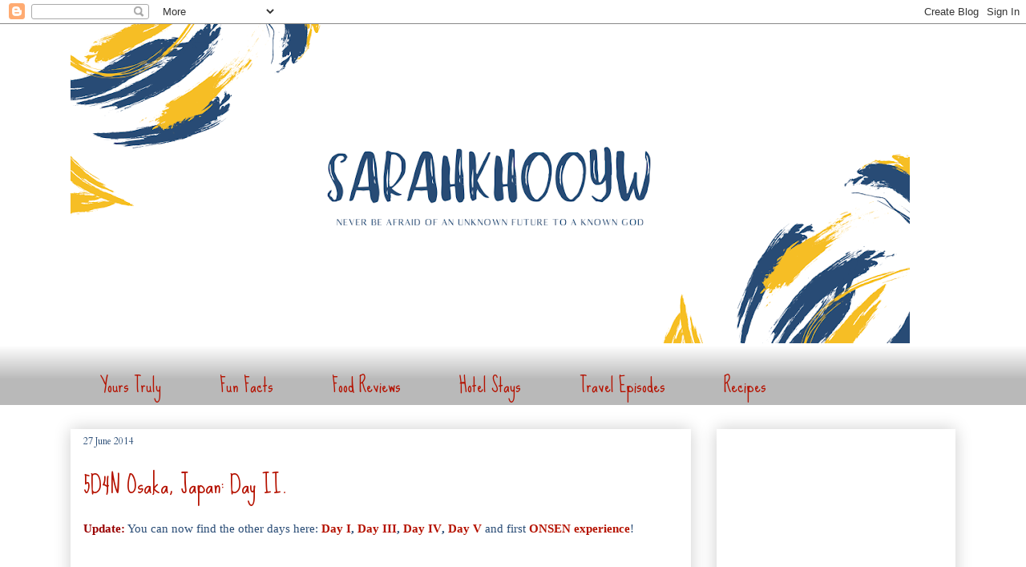

--- FILE ---
content_type: text/html; charset=UTF-8
request_url: https://www.sarahkhooyw.com/2014/06/
body_size: 32540
content:
<!DOCTYPE html>
<html class='v2' dir='ltr' lang='en'>
<head>
<link href='https://www.blogger.com/static/v1/widgets/335934321-css_bundle_v2.css' rel='stylesheet' type='text/css'/>
<meta content='width=1100' name='viewport'/>
<meta content='text/html; charset=UTF-8' http-equiv='Content-Type'/>
<meta content='blogger' name='generator'/>
<link href='https://www.sarahkhooyw.com/favicon.ico' rel='icon' type='image/x-icon'/>
<link href='https://www.sarahkhooyw.com/2014/06/' rel='canonical'/>
<link rel="alternate" type="application/atom+xml" title="sarahkhooyw - Atom" href="https://www.sarahkhooyw.com/feeds/posts/default" />
<link rel="alternate" type="application/rss+xml" title="sarahkhooyw - RSS" href="https://www.sarahkhooyw.com/feeds/posts/default?alt=rss" />
<link rel="service.post" type="application/atom+xml" title="sarahkhooyw - Atom" href="https://www.blogger.com/feeds/2420735469270493028/posts/default" />
<!--Can't find substitution for tag [blog.ieCssRetrofitLinks]-->
<meta content='Sarah Khoo' name='description'/>
<meta content='https://www.sarahkhooyw.com/2014/06/' property='og:url'/>
<meta content='sarahkhooyw' property='og:title'/>
<meta content='Sarah Khoo' property='og:description'/>
<title>sarahkhooyw: June 2014</title>
<style type='text/css'>@font-face{font-family:'Cardo';font-style:normal;font-weight:400;font-display:swap;src:url(//fonts.gstatic.com/s/cardo/v21/wlp_gwjKBV1pqhvP3IE7225PUCk.woff2)format('woff2');unicode-range:U+0304-0305,U+0308,U+0331,U+10330-1034A;}@font-face{font-family:'Cardo';font-style:normal;font-weight:400;font-display:swap;src:url(//fonts.gstatic.com/s/cardo/v21/wlp_gwjKBV1pqhv03IE7225PUCk.woff2)format('woff2');unicode-range:U+1F00-1FFF;}@font-face{font-family:'Cardo';font-style:normal;font-weight:400;font-display:swap;src:url(//fonts.gstatic.com/s/cardo/v21/wlp_gwjKBV1pqhv73IE7225PUCk.woff2)format('woff2');unicode-range:U+0370-0377,U+037A-037F,U+0384-038A,U+038C,U+038E-03A1,U+03A3-03FF;}@font-face{font-family:'Cardo';font-style:normal;font-weight:400;font-display:swap;src:url(//fonts.gstatic.com/s/cardo/v21/wlp_gwjKBV1pqhv63IE7225PUCk.woff2)format('woff2');unicode-range:U+0307-0308,U+0590-05FF,U+200C-2010,U+20AA,U+25CC,U+FB1D-FB4F;}@font-face{font-family:'Cardo';font-style:normal;font-weight:400;font-display:swap;src:url(//fonts.gstatic.com/s/cardo/v21/wlp_gwjKBV1pqhu63IE7225PUCk.woff2)format('woff2');unicode-range:U+10300-1032F;}@font-face{font-family:'Cardo';font-style:normal;font-weight:400;font-display:swap;src:url(//fonts.gstatic.com/s/cardo/v21/wlp_gwjKBV1pqhvM3IE7225PUCk.woff2)format('woff2');unicode-range:U+16A0-16F8;}@font-face{font-family:'Cardo';font-style:normal;font-weight:400;font-display:swap;src:url(//fonts.gstatic.com/s/cardo/v21/wlp_gwjKBV1pqhv23IE7225PUCk.woff2)format('woff2');unicode-range:U+0100-02BA,U+02BD-02C5,U+02C7-02CC,U+02CE-02D7,U+02DD-02FF,U+0304,U+0308,U+0329,U+1D00-1DBF,U+1E00-1E9F,U+1EF2-1EFF,U+2020,U+20A0-20AB,U+20AD-20C0,U+2113,U+2C60-2C7F,U+A720-A7FF;}@font-face{font-family:'Cardo';font-style:normal;font-weight:400;font-display:swap;src:url(//fonts.gstatic.com/s/cardo/v21/wlp_gwjKBV1pqhv43IE7225P.woff2)format('woff2');unicode-range:U+0000-00FF,U+0131,U+0152-0153,U+02BB-02BC,U+02C6,U+02DA,U+02DC,U+0304,U+0308,U+0329,U+2000-206F,U+20AC,U+2122,U+2191,U+2193,U+2212,U+2215,U+FEFF,U+FFFD;}@font-face{font-family:'Cardo';font-style:normal;font-weight:700;font-display:swap;src:url(//fonts.gstatic.com/s/cardo/v21/wlpygwjKBV1pqhND-ZQh-WNlaiBWM_I.woff2)format('woff2');unicode-range:U+0304-0305,U+0308,U+0331,U+10330-1034A;}@font-face{font-family:'Cardo';font-style:normal;font-weight:700;font-display:swap;src:url(//fonts.gstatic.com/s/cardo/v21/wlpygwjKBV1pqhND-ZQa-WNlaiBWM_I.woff2)format('woff2');unicode-range:U+1F00-1FFF;}@font-face{font-family:'Cardo';font-style:normal;font-weight:700;font-display:swap;src:url(//fonts.gstatic.com/s/cardo/v21/wlpygwjKBV1pqhND-ZQV-WNlaiBWM_I.woff2)format('woff2');unicode-range:U+0370-0377,U+037A-037F,U+0384-038A,U+038C,U+038E-03A1,U+03A3-03FF;}@font-face{font-family:'Cardo';font-style:normal;font-weight:700;font-display:swap;src:url(//fonts.gstatic.com/s/cardo/v21/wlpygwjKBV1pqhND-ZQU-WNlaiBWM_I.woff2)format('woff2');unicode-range:U+0307-0308,U+0590-05FF,U+200C-2010,U+20AA,U+25CC,U+FB1D-FB4F;}@font-face{font-family:'Cardo';font-style:normal;font-weight:700;font-display:swap;src:url(//fonts.gstatic.com/s/cardo/v21/wlpygwjKBV1pqhND-ZRU-WNlaiBWM_I.woff2)format('woff2');unicode-range:U+10300-1032F;}@font-face{font-family:'Cardo';font-style:normal;font-weight:700;font-display:swap;src:url(//fonts.gstatic.com/s/cardo/v21/wlpygwjKBV1pqhND-ZQi-WNlaiBWM_I.woff2)format('woff2');unicode-range:U+16A0-16F8;}@font-face{font-family:'Cardo';font-style:normal;font-weight:700;font-display:swap;src:url(//fonts.gstatic.com/s/cardo/v21/wlpygwjKBV1pqhND-ZQY-WNlaiBWM_I.woff2)format('woff2');unicode-range:U+0100-02BA,U+02BD-02C5,U+02C7-02CC,U+02CE-02D7,U+02DD-02FF,U+0304,U+0308,U+0329,U+1D00-1DBF,U+1E00-1E9F,U+1EF2-1EFF,U+2020,U+20A0-20AB,U+20AD-20C0,U+2113,U+2C60-2C7F,U+A720-A7FF;}@font-face{font-family:'Cardo';font-style:normal;font-weight:700;font-display:swap;src:url(//fonts.gstatic.com/s/cardo/v21/wlpygwjKBV1pqhND-ZQW-WNlaiBW.woff2)format('woff2');unicode-range:U+0000-00FF,U+0131,U+0152-0153,U+02BB-02BC,U+02C6,U+02DA,U+02DC,U+0304,U+0308,U+0329,U+2000-206F,U+20AC,U+2122,U+2191,U+2193,U+2212,U+2215,U+FEFF,U+FFFD;}@font-face{font-family:'Sue Ellen Francisco';font-style:normal;font-weight:400;font-display:swap;src:url(//fonts.gstatic.com/s/sueellenfrancisco/v22/wXK3E20CsoJ9j1DDkjHcQ5ZL8xRaxru9no1P23in5H8.woff2)format('woff2');unicode-range:U+0000-00FF,U+0131,U+0152-0153,U+02BB-02BC,U+02C6,U+02DA,U+02DC,U+0304,U+0308,U+0329,U+2000-206F,U+20AC,U+2122,U+2191,U+2193,U+2212,U+2215,U+FEFF,U+FFFD;}</style>
<style id='page-skin-1' type='text/css'><!--
/*
-----------------------------------------------
Blogger Template Style
Name:     Awesome Inc.
Designer: Tina Chen
URL:      tinachen.org
----------------------------------------------- */
/* Content
----------------------------------------------- */
body {
font: normal normal 15px Cardo;
color: #284b75;
background: #ffffff none repeat scroll top left;
}
html body .content-outer {
min-width: 0;
max-width: 100%;
width: 100%;
}
a:link {
text-decoration: none;
color: #B51200;
}
a:visited {
text-decoration: none;
color: #B51200;
}
a:hover {
text-decoration: underline;
color: #B51200;
}
.body-fauxcolumn-outer .cap-top {
position: absolute;
z-index: 1;
height: 276px;
width: 100%;
background: transparent none repeat-x scroll top left;
_background-image: none;
}
/* Columns
----------------------------------------------- */
.content-inner {
padding: 0;
}
.header-inner .section {
margin: 0 16px;
}
.tabs-inner .section {
margin: 0 16px;
}
.main-inner {
padding-top: 30px;
}
.main-inner .column-center-inner,
.main-inner .column-left-inner,
.main-inner .column-right-inner {
padding: 0 5px;
}
*+html body .main-inner .column-center-inner {
margin-top: -30px;
}
#layout .main-inner .column-center-inner {
margin-top: 0;
}
/* Header
----------------------------------------------- */
.header-outer {
margin: 0 0 0 0;
background: transparent none repeat scroll 0 0;
}
.Header h1 {
font: normal bold 40px Cardo;
color: #f6be25;
text-shadow: 0 0 -1px #000000;
}
.Header h1 a {
color: #f6be25;
}
.Header .description {
font: normal normal 14px Arial, Tahoma, Helvetica, FreeSans, sans-serif;
color: #284b75;
}
.header-inner .Header .titlewrapper,
.header-inner .Header .descriptionwrapper {
padding-left: 0;
padding-right: 0;
margin-bottom: 0;
}
.header-inner .Header .titlewrapper {
padding-top: 22px;
}
/* Tabs
----------------------------------------------- */
.tabs-outer {
overflow: hidden;
position: relative;
background: rgba(0, 0, 0, 0) url(https://resources.blogblog.com/blogblog/data/1kt/awesomeinc/tabs_gradient_light.png) repeat scroll 0 0;
}
#layout .tabs-outer {
overflow: visible;
}
.tabs-cap-top, .tabs-cap-bottom {
position: absolute;
width: 100%;
border-top: 1px solid rgba(0, 0, 0, 0);
}
.tabs-cap-bottom {
bottom: 0;
}
.tabs-inner .widget li a {
display: inline-block;
margin: 0;
padding: .6em 1.5em;
font: normal normal 24px Sue Ellen Francisco;
color: #B51200;
border-top: 1px solid rgba(0, 0, 0, 0);
border-bottom: 1px solid rgba(0, 0, 0, 0);
border-left: 1px solid rgba(0, 0, 0, 0);
height: 16px;
line-height: 16px;
}
.tabs-inner .widget li:last-child a {
border-right: 1px solid rgba(0, 0, 0, 0);
}
.tabs-inner .widget li.selected a, .tabs-inner .widget li a:hover {
background: #284b75 url(https://resources.blogblog.com/blogblog/data/1kt/awesomeinc/tabs_gradient_light.png) repeat-x scroll 0 -100px;
color: #f6be25;
}
/* Headings
----------------------------------------------- */
h2 {
font: normal normal 25px Sue Ellen Francisco;
color: #B51200;
}
/* Widgets
----------------------------------------------- */
.main-inner .section {
margin: 0 27px;
padding: 0;
}
.main-inner .column-left-outer,
.main-inner .column-right-outer {
margin-top: 0;
}
#layout .main-inner .column-left-outer,
#layout .main-inner .column-right-outer {
margin-top: 0;
}
.main-inner .column-left-inner,
.main-inner .column-right-inner {
background: transparent none repeat 0 0;
-moz-box-shadow: 0 0 0 rgba(0, 0, 0, .2);
-webkit-box-shadow: 0 0 0 rgba(0, 0, 0, .2);
-goog-ms-box-shadow: 0 0 0 rgba(0, 0, 0, .2);
box-shadow: 0 0 0 rgba(0, 0, 0, .2);
-moz-border-radius: 0;
-webkit-border-radius: 0;
-goog-ms-border-radius: 0;
border-radius: 0;
}
#layout .main-inner .column-left-inner,
#layout .main-inner .column-right-inner {
margin-top: 0;
}
.sidebar .widget {
font: normal normal 14px Cardo;
color: #284b75;
}
.sidebar .widget a:link {
color: #B51200;
}
.sidebar .widget a:visited {
color: #F4A900;
}
.sidebar .widget a:hover {
color: #B51200;
}
.sidebar .widget h2 {
text-shadow: 0 0 -1px #000000;
}
.main-inner .widget {
background-color: rgba(0, 0, 0, 0);
border: 1px solid rgba(0, 0, 0, 0);
padding: 0 15px 15px;
margin: 20px -16px;
-moz-box-shadow: 0 0 20px rgba(0, 0, 0, .2);
-webkit-box-shadow: 0 0 20px rgba(0, 0, 0, .2);
-goog-ms-box-shadow: 0 0 20px rgba(0, 0, 0, .2);
box-shadow: 0 0 20px rgba(0, 0, 0, .2);
-moz-border-radius: 0;
-webkit-border-radius: 0;
-goog-ms-border-radius: 0;
border-radius: 0;
}
.main-inner .widget h2 {
margin: 0 -15px;
padding: .6em 15px .5em;
border-bottom: 1px solid transparent;
}
.footer-inner .widget h2 {
padding: 0 0 .4em;
border-bottom: 1px solid transparent;
}
.main-inner .widget h2 + div, .footer-inner .widget h2 + div {
border-top: 1px solid rgba(0, 0, 0, 0);
padding-top: 8px;
}
.main-inner .widget .widget-content {
margin: 0 -15px;
padding: 7px 15px 0;
}
.main-inner .widget ul, .main-inner .widget #ArchiveList ul.flat {
margin: -8px -15px 0;
padding: 0;
list-style: none;
}
.main-inner .widget #ArchiveList {
margin: -8px 0 0;
}
.main-inner .widget ul li, .main-inner .widget #ArchiveList ul.flat li {
padding: .5em 15px;
text-indent: 0;
color: #284b75;
border-top: 1px solid rgba(0, 0, 0, 0);
border-bottom: 1px solid transparent;
}
.main-inner .widget #ArchiveList ul li {
padding-top: .25em;
padding-bottom: .25em;
}
.main-inner .widget ul li:first-child, .main-inner .widget #ArchiveList ul.flat li:first-child {
border-top: none;
}
.main-inner .widget ul li:last-child, .main-inner .widget #ArchiveList ul.flat li:last-child {
border-bottom: none;
}
.post-body {
position: relative;
}
.main-inner .widget .post-body ul {
padding: 0 2.5em;
margin: .5em 0;
list-style: disc;
}
.main-inner .widget .post-body ul li {
padding: 0.25em 0;
margin-bottom: .25em;
color: #284b75;
border: none;
}
.footer-inner .widget ul {
padding: 0;
list-style: none;
}
.widget .zippy {
color: #284b75;
}
/* Posts
----------------------------------------------- */
body .main-inner .Blog {
padding: 0;
margin-bottom: 1em;
background-color: transparent;
border: none;
-moz-box-shadow: 0 0 0 rgba(0, 0, 0, 0);
-webkit-box-shadow: 0 0 0 rgba(0, 0, 0, 0);
-goog-ms-box-shadow: 0 0 0 rgba(0, 0, 0, 0);
box-shadow: 0 0 0 rgba(0, 0, 0, 0);
}
.main-inner .section:last-child .Blog:last-child {
padding: 0;
margin-bottom: 1em;
}
.main-inner .widget h2.date-header {
margin: 0 -15px 1px;
padding: 0 0 0 0;
font: normal normal 12px Cardo;
color: #284b75;
background: transparent none no-repeat scroll top left;
border-top: 0 solid rgba(0, 0, 0, 0);
border-bottom: 1px solid transparent;
-moz-border-radius-topleft: 0;
-moz-border-radius-topright: 0;
-webkit-border-top-left-radius: 0;
-webkit-border-top-right-radius: 0;
border-top-left-radius: 0;
border-top-right-radius: 0;
position: static;
bottom: 100%;
right: 15px;
text-shadow: 0 0 -1px #000000;
}
.main-inner .widget h2.date-header span {
font: normal normal 12px Cardo;
display: block;
padding: .5em 15px;
border-left: 0 solid rgba(0, 0, 0, 0);
border-right: 0 solid rgba(0, 0, 0, 0);
}
.date-outer {
position: relative;
margin: 30px 0 20px;
padding: 0 15px;
background-color: #ffffff;
border: 1px solid #ffffff;
-moz-box-shadow: 0 0 20px rgba(0, 0, 0, .2);
-webkit-box-shadow: 0 0 20px rgba(0, 0, 0, .2);
-goog-ms-box-shadow: 0 0 20px rgba(0, 0, 0, .2);
box-shadow: 0 0 20px rgba(0, 0, 0, .2);
-moz-border-radius: 0;
-webkit-border-radius: 0;
-goog-ms-border-radius: 0;
border-radius: 0;
}
.date-outer:first-child {
margin-top: 0;
}
.date-outer:last-child {
margin-bottom: 20px;
-moz-border-radius-bottomleft: 0;
-moz-border-radius-bottomright: 0;
-webkit-border-bottom-left-radius: 0;
-webkit-border-bottom-right-radius: 0;
-goog-ms-border-bottom-left-radius: 0;
-goog-ms-border-bottom-right-radius: 0;
border-bottom-left-radius: 0;
border-bottom-right-radius: 0;
}
.date-posts {
margin: 0 -15px;
padding: 0 15px;
clear: both;
}
.post-outer, .inline-ad {
border-top: 1px solid #ffffff;
margin: 0 -15px;
padding: 15px 15px;
}
.post-outer {
padding-bottom: 10px;
}
.post-outer:first-child {
padding-top: 0;
border-top: none;
}
.post-outer:last-child, .inline-ad:last-child {
border-bottom: none;
}
.post-body {
position: relative;
}
.post-body img {
padding: 8px;
background: transparent;
border: 1px solid transparent;
-moz-box-shadow: 0 0 0 rgba(0, 0, 0, .2);
-webkit-box-shadow: 0 0 0 rgba(0, 0, 0, .2);
box-shadow: 0 0 0 rgba(0, 0, 0, .2);
-moz-border-radius: 0;
-webkit-border-radius: 0;
border-radius: 0;
}
h3.post-title, h4 {
font: normal normal 30px Sue Ellen Francisco;
color: #B51200;
}
h3.post-title a {
font: normal normal 30px Sue Ellen Francisco;
color: #B51200;
}
h3.post-title a:hover {
color: #B51200;
text-decoration: underline;
}
.post-header {
margin: 0 0 1em;
}
.post-body {
line-height: 1.4;
}
.post-outer h2 {
color: #284b75;
}
.post-footer {
margin: 1.5em 0 0;
}
#blog-pager {
padding: 15px;
font-size: 120%;
background-color: rgba(0, 0, 0, 0);
border: 1px solid rgba(0, 0, 0, 0);
-moz-box-shadow: 0 0 20px rgba(0, 0, 0, .2);
-webkit-box-shadow: 0 0 20px rgba(0, 0, 0, .2);
-goog-ms-box-shadow: 0 0 20px rgba(0, 0, 0, .2);
box-shadow: 0 0 20px rgba(0, 0, 0, .2);
-moz-border-radius: 0;
-webkit-border-radius: 0;
-goog-ms-border-radius: 0;
border-radius: 0;
-moz-border-radius-topleft: 0;
-moz-border-radius-topright: 0;
-webkit-border-top-left-radius: 0;
-webkit-border-top-right-radius: 0;
-goog-ms-border-top-left-radius: 0;
-goog-ms-border-top-right-radius: 0;
border-top-left-radius: 0;
border-top-right-radius-topright: 0;
margin-top: 1em;
}
.blog-feeds, .post-feeds {
margin: 1em 0;
text-align: center;
color: #284b75;
}
.blog-feeds a, .post-feeds a {
color: #B51200;
}
.blog-feeds a:visited, .post-feeds a:visited {
color: #B51200;
}
.blog-feeds a:hover, .post-feeds a:hover {
color: #B51200;
}
.post-outer .comments {
margin-top: 2em;
}
/* Comments
----------------------------------------------- */
.comments .comments-content .icon.blog-author {
background-repeat: no-repeat;
background-image: url([data-uri]);
}
.comments .comments-content .loadmore a {
border-top: 1px solid rgba(0, 0, 0, 0);
border-bottom: 1px solid rgba(0, 0, 0, 0);
}
.comments .continue {
border-top: 2px solid rgba(0, 0, 0, 0);
}
/* Footer
----------------------------------------------- */
.footer-outer {
margin: -20px 0 -1px;
padding: 20px 0 0;
color: #284b75;
overflow: hidden;
}
.footer-fauxborder-left {
border-top: 1px solid rgba(0, 0, 0, 0);
background: rgba(0, 0, 0, 0) none repeat scroll 0 0;
-moz-box-shadow: 0 0 20px rgba(0, 0, 0, .2);
-webkit-box-shadow: 0 0 20px rgba(0, 0, 0, .2);
-goog-ms-box-shadow: 0 0 20px rgba(0, 0, 0, .2);
box-shadow: 0 0 20px rgba(0, 0, 0, .2);
margin: 0 -20px;
}
/* Mobile
----------------------------------------------- */
body.mobile {
background-size: auto;
}
.mobile .body-fauxcolumn-outer {
background: transparent none repeat scroll top left;
}
*+html body.mobile .main-inner .column-center-inner {
margin-top: 0;
}
.mobile .main-inner .widget {
padding: 0 0 15px;
}
.mobile .main-inner .widget h2 + div,
.mobile .footer-inner .widget h2 + div {
border-top: none;
padding-top: 0;
}
.mobile .footer-inner .widget h2 {
padding: 0.5em 0;
border-bottom: none;
}
.mobile .main-inner .widget .widget-content {
margin: 0;
padding: 7px 0 0;
}
.mobile .main-inner .widget ul,
.mobile .main-inner .widget #ArchiveList ul.flat {
margin: 0 -15px 0;
}
.mobile .main-inner .widget h2.date-header {
right: 0;
}
.mobile .date-header span {
padding: 0.4em 0;
}
.mobile .date-outer:first-child {
margin-bottom: 0;
border: 1px solid #ffffff;
-moz-border-radius-topleft: 0;
-moz-border-radius-topright: 0;
-webkit-border-top-left-radius: 0;
-webkit-border-top-right-radius: 0;
-goog-ms-border-top-left-radius: 0;
-goog-ms-border-top-right-radius: 0;
border-top-left-radius: 0;
border-top-right-radius: 0;
}
.mobile .date-outer {
border-color: #ffffff;
border-width: 0 1px 1px;
}
.mobile .date-outer:last-child {
margin-bottom: 0;
}
.mobile .main-inner {
padding: 0;
}
.mobile .header-inner .section {
margin: 0;
}
.mobile .post-outer, .mobile .inline-ad {
padding: 5px 0;
}
.mobile .tabs-inner .section {
margin: 0 10px;
}
.mobile .main-inner .widget h2 {
margin: 0;
padding: 0;
}
.mobile .main-inner .widget h2.date-header span {
padding: 0;
}
.mobile .main-inner .widget .widget-content {
margin: 0;
padding: 7px 0 0;
}
.mobile #blog-pager {
border: 1px solid transparent;
background: rgba(0, 0, 0, 0) none repeat scroll 0 0;
}
.mobile .main-inner .column-left-inner,
.mobile .main-inner .column-right-inner {
background: transparent none repeat 0 0;
-moz-box-shadow: none;
-webkit-box-shadow: none;
-goog-ms-box-shadow: none;
box-shadow: none;
}
.mobile .date-posts {
margin: 0;
padding: 0;
}
.mobile .footer-fauxborder-left {
margin: 0;
border-top: inherit;
}
.mobile .main-inner .section:last-child .Blog:last-child {
margin-bottom: 0;
}
.mobile-index-contents {
color: #284b75;
}
.mobile .mobile-link-button {
background: #B51200 url(https://resources.blogblog.com/blogblog/data/1kt/awesomeinc/tabs_gradient_light.png) repeat scroll 0 0;
}
.mobile-link-button a:link, .mobile-link-button a:visited {
color: #284b75;
}
.mobile .tabs-inner .PageList .widget-content {
background: transparent;
border-top: 1px solid;
border-color: rgba(0, 0, 0, 0);
color: #B51200;
}
.mobile .tabs-inner .PageList .widget-content .pagelist-arrow {
border-left: 1px solid rgba(0, 0, 0, 0);
}

--></style>
<style id='template-skin-1' type='text/css'><!--
body {
min-width: 1136px;
}
.content-outer, .content-fauxcolumn-outer, .region-inner {
min-width: 1136px;
max-width: 1136px;
_width: 1136px;
}
.main-inner .columns {
padding-left: 0px;
padding-right: 330px;
}
.main-inner .fauxcolumn-center-outer {
left: 0px;
right: 330px;
/* IE6 does not respect left and right together */
_width: expression(this.parentNode.offsetWidth -
parseInt("0px") -
parseInt("330px") + 'px');
}
.main-inner .fauxcolumn-left-outer {
width: 0px;
}
.main-inner .fauxcolumn-right-outer {
width: 330px;
}
.main-inner .column-left-outer {
width: 0px;
right: 100%;
margin-left: -0px;
}
.main-inner .column-right-outer {
width: 330px;
margin-right: -330px;
}
#layout {
min-width: 0;
}
#layout .content-outer {
min-width: 0;
width: 800px;
}
#layout .region-inner {
min-width: 0;
width: auto;
}
body#layout div.add_widget {
padding: 8px;
}
body#layout div.add_widget a {
margin-left: 32px;
}
--></style>
<link href='https://www.blogger.com/dyn-css/authorization.css?targetBlogID=2420735469270493028&amp;zx=f2ecf6b9-b590-4f65-874b-5c7c24b3e5bc' media='none' onload='if(media!=&#39;all&#39;)media=&#39;all&#39;' rel='stylesheet'/><noscript><link href='https://www.blogger.com/dyn-css/authorization.css?targetBlogID=2420735469270493028&amp;zx=f2ecf6b9-b590-4f65-874b-5c7c24b3e5bc' rel='stylesheet'/></noscript>
<meta name='google-adsense-platform-account' content='ca-host-pub-1556223355139109'/>
<meta name='google-adsense-platform-domain' content='blogspot.com'/>

<!-- data-ad-client=ca-pub-1546935556833900 -->

</head>
<body class='loading variant-light'>
<div class='navbar section' id='navbar' name='Navbar'><div class='widget Navbar' data-version='1' id='Navbar1'><script type="text/javascript">
    function setAttributeOnload(object, attribute, val) {
      if(window.addEventListener) {
        window.addEventListener('load',
          function(){ object[attribute] = val; }, false);
      } else {
        window.attachEvent('onload', function(){ object[attribute] = val; });
      }
    }
  </script>
<div id="navbar-iframe-container"></div>
<script type="text/javascript" src="https://apis.google.com/js/platform.js"></script>
<script type="text/javascript">
      gapi.load("gapi.iframes:gapi.iframes.style.bubble", function() {
        if (gapi.iframes && gapi.iframes.getContext) {
          gapi.iframes.getContext().openChild({
              url: 'https://www.blogger.com/navbar/2420735469270493028?origin\x3dhttps://www.sarahkhooyw.com',
              where: document.getElementById("navbar-iframe-container"),
              id: "navbar-iframe"
          });
        }
      });
    </script><script type="text/javascript">
(function() {
var script = document.createElement('script');
script.type = 'text/javascript';
script.src = '//pagead2.googlesyndication.com/pagead/js/google_top_exp.js';
var head = document.getElementsByTagName('head')[0];
if (head) {
head.appendChild(script);
}})();
</script>
</div></div>
<div class='body-fauxcolumns'>
<div class='fauxcolumn-outer body-fauxcolumn-outer'>
<div class='cap-top'>
<div class='cap-left'></div>
<div class='cap-right'></div>
</div>
<div class='fauxborder-left'>
<div class='fauxborder-right'></div>
<div class='fauxcolumn-inner'>
</div>
</div>
<div class='cap-bottom'>
<div class='cap-left'></div>
<div class='cap-right'></div>
</div>
</div>
</div>
<div class='content'>
<div class='content-fauxcolumns'>
<div class='fauxcolumn-outer content-fauxcolumn-outer'>
<div class='cap-top'>
<div class='cap-left'></div>
<div class='cap-right'></div>
</div>
<div class='fauxborder-left'>
<div class='fauxborder-right'></div>
<div class='fauxcolumn-inner'>
</div>
</div>
<div class='cap-bottom'>
<div class='cap-left'></div>
<div class='cap-right'></div>
</div>
</div>
</div>
<div class='content-outer'>
<div class='content-cap-top cap-top'>
<div class='cap-left'></div>
<div class='cap-right'></div>
</div>
<div class='fauxborder-left content-fauxborder-left'>
<div class='fauxborder-right content-fauxborder-right'></div>
<div class='content-inner'>
<header>
<div class='header-outer'>
<div class='header-cap-top cap-top'>
<div class='cap-left'></div>
<div class='cap-right'></div>
</div>
<div class='fauxborder-left header-fauxborder-left'>
<div class='fauxborder-right header-fauxborder-right'></div>
<div class='region-inner header-inner'>
<div class='header section' id='header' name='Header'><div class='widget Header' data-version='1' id='Header1'>
<div id='header-inner'>
<a href='https://www.sarahkhooyw.com/' style='display: block'>
<img alt='sarahkhooyw' height='398px; ' id='Header1_headerimg' src='https://blogger.googleusercontent.com/img/b/R29vZ2xl/AVvXsEh2OCpAHcm6UOeHagFtnOxkLa4LBtulSMyYyhiGQBfGAYpqMWamKTAZ87Jg1Yye8C9F_bueKLUQgLtE7xASb3wRKLSfGBjbX9ueGtpbyP5Disy85Qqp9LWqsj4lU3-4R1J9WVrD7glhzXE/s1047/Pink+and+Blue+Abstract+Moms+Influencer+Freestyle+Art+Facebook+Cover+%25286%2529.png' style='display: block' width='1047px; '/>
</a>
</div>
</div></div>
</div>
</div>
<div class='header-cap-bottom cap-bottom'>
<div class='cap-left'></div>
<div class='cap-right'></div>
</div>
</div>
</header>
<div class='tabs-outer'>
<div class='tabs-cap-top cap-top'>
<div class='cap-left'></div>
<div class='cap-right'></div>
</div>
<div class='fauxborder-left tabs-fauxborder-left'>
<div class='fauxborder-right tabs-fauxborder-right'></div>
<div class='region-inner tabs-inner'>
<div class='tabs no-items section' id='crosscol' name='Cross-Column'></div>
<div class='tabs section' id='crosscol-overflow' name='Cross-Column 2'><div class='widget PageList' data-version='1' id='PageList2'>
<h2>Pages</h2>
<div class='widget-content'>
<ul>
<li>
<a href='https://www.sarahkhooyw.com/p/yours-truly.html'>Yours Truly</a>
</li>
<li>
<a href='https://www.sarahkhooyw.com/p/parenting-things.html'>Fun Facts</a>
</li>
<li>
<a href='https://www.sarahkhooyw.com/p/food-reviews.html'>Food Reviews</a>
</li>
<li>
<a href='https://www.sarahkhooyw.com/p/staycations.html'>Hotel Stays</a>
</li>
<li>
<a href='https://www.sarahkhooyw.com/p/blog-page.html'>Travel Episodes</a>
</li>
<li>
<a href='https://www.sarahkhooyw.com/p/recipes_26.html'>Recipes</a>
</li>
</ul>
<div class='clear'></div>
</div>
</div></div>
</div>
</div>
<div class='tabs-cap-bottom cap-bottom'>
<div class='cap-left'></div>
<div class='cap-right'></div>
</div>
</div>
<div class='main-outer'>
<div class='main-cap-top cap-top'>
<div class='cap-left'></div>
<div class='cap-right'></div>
</div>
<div class='fauxborder-left main-fauxborder-left'>
<div class='fauxborder-right main-fauxborder-right'></div>
<div class='region-inner main-inner'>
<div class='columns fauxcolumns'>
<div class='fauxcolumn-outer fauxcolumn-center-outer'>
<div class='cap-top'>
<div class='cap-left'></div>
<div class='cap-right'></div>
</div>
<div class='fauxborder-left'>
<div class='fauxborder-right'></div>
<div class='fauxcolumn-inner'>
</div>
</div>
<div class='cap-bottom'>
<div class='cap-left'></div>
<div class='cap-right'></div>
</div>
</div>
<div class='fauxcolumn-outer fauxcolumn-left-outer'>
<div class='cap-top'>
<div class='cap-left'></div>
<div class='cap-right'></div>
</div>
<div class='fauxborder-left'>
<div class='fauxborder-right'></div>
<div class='fauxcolumn-inner'>
</div>
</div>
<div class='cap-bottom'>
<div class='cap-left'></div>
<div class='cap-right'></div>
</div>
</div>
<div class='fauxcolumn-outer fauxcolumn-right-outer'>
<div class='cap-top'>
<div class='cap-left'></div>
<div class='cap-right'></div>
</div>
<div class='fauxborder-left'>
<div class='fauxborder-right'></div>
<div class='fauxcolumn-inner'>
</div>
</div>
<div class='cap-bottom'>
<div class='cap-left'></div>
<div class='cap-right'></div>
</div>
</div>
<!-- corrects IE6 width calculation -->
<div class='columns-inner'>
<div class='column-center-outer'>
<div class='column-center-inner'>
<div class='main section' id='main' name='Main'><div class='widget Blog' data-version='1' id='Blog1'>
<div class='blog-posts hfeed'>

          <div class="date-outer">
        
<h2 class='date-header'><span>27 June 2014</span></h2>

          <div class="date-posts">
        
<div class='post-outer'>
<div class='post hentry uncustomized-post-template' itemprop='blogPost' itemscope='itemscope' itemtype='http://schema.org/BlogPosting'>
<meta content='https://2.bp.blogspot.com/-OjNUoR5h0u4/U6pK2geq-QI/AAAAAAAABbw/VF-EHG2n76E/s1600/IMG_8345.JPG' itemprop='image_url'/>
<meta content='2420735469270493028' itemprop='blogId'/>
<meta content='8977993761516864065' itemprop='postId'/>
<a name='8977993761516864065'></a>
<h3 class='post-title entry-title' itemprop='name'>
<a href='https://www.sarahkhooyw.com/2014/06/5d4n-japan-day-ii.html'>5D4N Osaka, Japan: Day II.</a>
</h3>
<div class='post-header'>
<div class='post-header-line-1'></div>
</div>
<div class='post-body entry-content' id='post-body-8977993761516864065' itemprop='articleBody'>
<div dir="ltr" style="text-align: left;" trbidi="on">
<div class="separator" style="clear: both; text-align: left;">
<span style="font-family: inherit;"><b style="font-family: Georgia, 'Times New Roman', serif;"><span style="color: #990000;">Update:</span></b><span style="font-family: &quot;georgia&quot; , &quot;times new roman&quot; , serif;">&nbsp;</span><span style="font-family: &quot;georgia&quot; , &quot;times new roman&quot; , serif;">You can now find the other days here:&nbsp;</span><b><a href="http://www.sarahkhooyw.com/2014/06/5d4n-japan-day-i.html" style="font-family: Georgia, &#39;Times New Roman&#39;, serif;" target="_blank">Day I</a><span style="font-family: &quot;georgia&quot; , &quot;times new roman&quot; , serif;">,&nbsp;</span><a href="http://www.sarahkhooyw.com/2014/07/so-if-you-were-reading-on-my-part-ii.html" style="font-family: Georgia, &#39;Times New Roman&#39;, serif;" target="_blank">Day III</a><span style="font-family: &quot;georgia&quot; , &quot;times new roman&quot; , serif;">,&nbsp;</span><a href="http://www.sarahkhooyw.com/2014/07/5d4n-japan-day-iv.html" style="font-family: Georgia, &#39;Times New Roman&#39;, serif;" target="_blank">Day IV</a><span style="font-family: &quot;georgia&quot; , &quot;times new roman&quot; , serif;">,&nbsp;</span><a href="http://www.sarahkhooyw.com/2014/07/5d4n-japan-day-v.html" style="font-family: Georgia, &#39;Times New Roman&#39;, serif;" target="_blank">Day V</a></b><span style="font-family: &quot;georgia&quot; , &quot;times new roman&quot; , serif;">&nbsp;and first&nbsp;</span><a href="http://www.sarahkhooyw.com/2014/08/my-onsen-experience.html" style="font-family: Georgia, &#39;Times New Roman&#39;, serif;" target="_blank"><b>ONSEN experience</b></a><span style="font-family: &quot;georgia&quot; , &quot;times new roman&quot; , serif;">!</span></span></div>
<div class="separator" style="clear: both; text-align: center;">
<span style="font-family: inherit;"><br /></span></div>
<div class="separator" style="clear: both; text-align: center;">
<span style="font-family: inherit; margin-left: 1em; margin-right: 1em;"><a href="//2.bp.blogspot.com/-OjNUoR5h0u4/U6pK2geq-QI/AAAAAAAABbw/VF-EHG2n76E/s1600/IMG_8345.JPG" imageanchor="1" style="margin-left: 1em; margin-right: 1em;"><img border="0" height="467" src="https://2.bp.blogspot.com/-OjNUoR5h0u4/U6pK2geq-QI/AAAAAAAABbw/VF-EHG2n76E/s1600/IMG_8345.JPG" width="640" /></a></span></div>
<span style="font-family: inherit;"><span style="font-family: &quot;georgia&quot; , &quot;times new roman&quot; , serif;"><br /></span>
<span style="font-family: &quot;georgia&quot; , &quot;times new roman&quot; , serif;">Day two rise and shine at 630am. Malaysia time it was 530am. Sacrificed my sleep for more onsen because we bid farewell to Hotel Rosa Blanca after breakfast. BEST ONSEN EVER. You people should know by now how much I treasure my sleep. If not, go read this <a href="http://sarahkhooyw.blogspot.com/2014/06/light-sleeper.html">first</a>! Anytime I can get more sleep I would so when I actually sacrifice it for onsen, it's like so obvious how much I love onsen more than sleep. Although I had to be naked. More on that next time.</span></span><br />
<span style="font-family: inherit;"><br />
</span><br />
<div class="separator" style="clear: both; text-align: center;">
<a href="//3.bp.blogspot.com/-Kj993a2pjEY/U6pLLkaIYQI/AAAAAAAABc4/RbPQvzHx77o/s1600/IMG_8373.JPG" imageanchor="1" style="margin-left: 1em; margin-right: 1em;"><span style="font-family: inherit;"><img border="0" height="480" src="https://3.bp.blogspot.com/-Kj993a2pjEY/U6pLLkaIYQI/AAAAAAAABc4/RbPQvzHx77o/s1600/IMG_8373.JPG" width="640" /></span></a></div>
<span style="font-family: inherit;"><span style="font-family: &quot;georgia&quot; , &quot;times new roman&quot; , serif;"><br /></span>
<span style="font-family: &quot;georgia&quot; , &quot;times new roman&quot; , serif;">So, Mie Prefecture was covered and next, we headed towards Shiga Prefecture, which was about 1 and half hours away (I think!). Our first destination was to Port Otsu, where we went for a 90 minutes cruise along Lake Biwa (Japan's largest lake).&nbsp;</span></span><br />
<span style="font-family: inherit;"><br />
</span><br />
<div class="separator" style="clear: both; text-align: center;">
<a href="//2.bp.blogspot.com/-g4vnp4_0Kdo/U6pLSZjQyUI/AAAAAAAABdI/dtyv3VQFFXA/s1600/IMG_8379.JPG" imageanchor="1" style="margin-left: 1em; margin-right: 1em;"><span style="font-family: inherit;"><img border="0" height="480" src="https://2.bp.blogspot.com/-g4vnp4_0Kdo/U6pLSZjQyUI/AAAAAAAABdI/dtyv3VQFFXA/s1600/IMG_8379.JPG" width="640" /></span></a></div>
<span style="font-family: inherit;"><span style="font-family: &quot;georgia&quot; , &quot;times new roman&quot; , serif;"><br /></span>
</span><br />
<div class="separator" style="clear: both; text-align: center;">
<a href="//3.bp.blogspot.com/-KgI4aQ09CBM/U6pOPJA-1cI/AAAAAAAABj4/vdU4V7_sb0c/s1600/IMG_8381.JPG" imageanchor="1" style="margin-left: 1em; margin-right: 1em;"><span style="font-family: inherit;"></span></a></div>
<div style="text-align: center;">
<span style="font-family: inherit;">&nbsp;We got there early so we just sat down by the lake and check Facebook/update Instagram.&nbsp;</span></div>
<div class="separator" style="clear: both; text-align: center;">
<a href="//2.bp.blogspot.com/-t5563nI7mgU/U6pLbYMaePI/AAAAAAAABdY/Ak51TgSePGw/s1600/IMG_8383.JPG" imageanchor="1" style="margin-left: 1em; margin-right: 1em;"><span style="font-family: inherit;"><img border="0" height="177" src="https://2.bp.blogspot.com/-t5563nI7mgU/U6pLbYMaePI/AAAAAAAABdY/Ak51TgSePGw/s1600/IMG_8383.JPG" width="640" /></span></a></div>
<span style="font-family: inherit;"><span style="font-family: &quot;georgia&quot; , &quot;times new roman&quot; , serif;"><br /></span>
</span><br />
<div style="text-align: center;">
<span style="font-family: inherit;">Michigan is the name of the baby that we were on.</span></div>
<div class="separator" style="clear: both; text-align: center;">
<a href="//2.bp.blogspot.com/-FXCad0pXJTg/U6pLYISzfnI/AAAAAAAABdQ/4nqN87I2q6k/s1600/IMG_8392.JPG" imageanchor="1" style="margin-left: 1em; margin-right: 1em;"><span style="font-family: inherit;"><img border="0" height="640" src="https://2.bp.blogspot.com/-FXCad0pXJTg/U6pLYISzfnI/AAAAAAAABdQ/4nqN87I2q6k/s1600/IMG_8392.JPG" width="480" /></span></a></div>
<span style="font-family: inherit;"><span style="font-family: &quot;georgia&quot; , &quot;times new roman&quot; , serif;"><br /></span>
</span><br />
<div style="text-align: center;">
<span style="font-family: inherit;">It's not as big as Star Cruise kind of cruise, but it's gorgeous!</span></div>
<div class="separator" style="clear: both; text-align: center;">
<span style="font-family: inherit; margin-left: 1em; margin-right: 1em;"></span></div>
<div class="separator" style="clear: both; text-align: center;">
<a href="//4.bp.blogspot.com/-n3DTOgvi1WI/U6pkCt4KVyI/AAAAAAAAB6U/Ea6LUUlGKMk/s1600/P1000471.JPG" imageanchor="1" style="margin-left: 1em; margin-right: 1em;"><span style="font-family: inherit;"><img border="0" height="480" src="https://4.bp.blogspot.com/-n3DTOgvi1WI/U6pkCt4KVyI/AAAAAAAAB6U/Ea6LUUlGKMk/s1600/P1000471.JPG" width="640" /></span></a></div>
<span style="font-family: inherit;"><span style="font-family: inherit;"><br /></span>
</span><br />
<div style="text-align: center;">
<span style="font-family: inherit;">The entire place was empty and only we were allowed to go through. Other visitors had to use the other area. Felt so VIP-ed then.</span></div>
<div class="separator" style="clear: both; text-align: center;">
<span style="font-family: inherit;"><span style="margin-left: 1em; margin-right: 1em;"><a href="//4.bp.blogspot.com/-Tx_cuovCv08/U6pLf1A9nyI/AAAAAAAABdk/9mzyiEvWaGs/s1600/IMG_8396.JPG" imageanchor="1" style="margin-left: 1em; margin-right: 1em;"><img border="0" height="640" src="https://4.bp.blogspot.com/-Tx_cuovCv08/U6pLf1A9nyI/AAAAAAAABdk/9mzyiEvWaGs/s1600/IMG_8396.JPG" width="480" /></a></span><a href="//1.bp.blogspot.com/-fwgJojM8buI/U6pLlstPtUI/AAAAAAAABdw/hrHWxjNd8Gs/s1600/IMG_8397.JPG" imageanchor="1" style="margin-left: 1em; margin-right: 1em;"><span style="font-family: &quot;georgia&quot; , &quot;times new roman&quot; , serif;"><img border="0" height="640" src="https://1.bp.blogspot.com/-fwgJojM8buI/U6pLlstPtUI/AAAAAAAABdw/hrHWxjNd8Gs/s1600/IMG_8397.JPG" width="480" /></span></a></span></div>
<span style="font-family: inherit;"><span style="font-family: &quot;georgia&quot; , &quot;times new roman&quot; , serif;"><br /></span>
</span><br />
<div style="text-align: center;">
<span style="font-family: inherit;">Japanese Beef Curry and Seafood Pasta.</span></div>
<div class="separator" style="clear: both; text-align: center;">
<span style="font-family: inherit; margin-left: 1em; margin-right: 1em;"><a href="//4.bp.blogspot.com/-Iv4AWWP1-gY/U6pLmuwo2AI/AAAAAAAABd4/OAee3VKZ_6c/s1600/IMG_8398.JPG" imageanchor="1" style="margin-left: 1em; margin-right: 1em;"><img border="0" height="480" src="https://4.bp.blogspot.com/-Iv4AWWP1-gY/U6pLmuwo2AI/AAAAAAAABd4/OAee3VKZ_6c/s1600/IMG_8398.JPG" width="640" /></a></span></div>
<div class="separator" style="clear: both; text-align: center;">
<span style="font-family: inherit; margin-left: 1em; margin-right: 1em;"><a href="//1.bp.blogspot.com/-2XMoGk6OUoU/U6pLzIuqRDI/AAAAAAAABeI/nQCitDLpZ-Q/s1600/IMG_8400.JPG" imageanchor="1" style="margin-left: 1em; margin-right: 1em;"><img border="0" height="480" src="https://1.bp.blogspot.com/-2XMoGk6OUoU/U6pLzIuqRDI/AAAAAAAABeI/nQCitDLpZ-Q/s1600/IMG_8400.JPG" width="640" /></a></span></div>
<div class="separator" style="clear: both; text-align: center;">
<span style="font-family: inherit;"><span style="margin-left: 1em; margin-right: 1em;"><a href="//4.bp.blogspot.com/-nr4UGoEMvjY/U6pL3cjYvII/AAAAAAAABeU/XrSKdWfT2KA/s1600/IMG_8401.JPG" imageanchor="1" style="margin-left: 1em; margin-right: 1em;"><img border="0" height="640" src="https://4.bp.blogspot.com/-nr4UGoEMvjY/U6pL3cjYvII/AAAAAAAABeU/XrSKdWfT2KA/s1600/IMG_8401.JPG" width="480" /></a></span><a href="//1.bp.blogspot.com/-83ovLLnoNdM/U6pL9wPWylI/AAAAAAAABes/YS82JjW1dwg/s1600/IMG_8407.JPG" imageanchor="1" style="margin-left: 1em; margin-right: 1em;"><span style="font-family: &quot;georgia&quot; , &quot;times new roman&quot; , serif;"><img border="0" height="640" src="https://1.bp.blogspot.com/-83ovLLnoNdM/U6pL9wPWylI/AAAAAAAABes/YS82JjW1dwg/s1600/IMG_8407.JPG" width="480" /></span></a></span></div>
<span style="font-family: inherit;"><span style="font-family: &quot;georgia&quot; , &quot;times new roman&quot; , serif;"><br /></span>
<span style="font-family: &quot;georgia&quot; , &quot;times new roman&quot; , serif;">After having our lunch, we were brought around the ship/boat and were given short history and stuff about Michigan. Oh, that was Mike having the time of his life with his sandwich and he's from Michigan. So, he was overly excited about being in Michigan, the ship/boat. Mike is doing his internship with the Tourism Department of Shiga Prefecture, that's why he joined us for the day. He's 23 years old, too tall and he has the cutest black puppy in the world. Haha.</span></span><br />
<span style="font-family: inherit;"><br />
One thing I love about Michigan is this red wheel thing is the one moving it and watching it turns and do its thing is quite a nice feeling. Then, it was windy to walk outside but not too windy until your hair is all over the place and stuff. So, that was pretty nice.</span><br />
<span style="font-family: inherit;"><br />
</span><br />
<div class="separator" style="clear: both; text-align: center;">
<span style="font-family: inherit;"><a href="//3.bp.blogspot.com/-iAvJ6bdfSMk/U6pMcli2qLI/AAAAAAAABgg/M2k_xh7RaEk/s1600/IMG_8439.JPG" imageanchor="1" style="margin-left: 1em; margin-right: 1em;"><img border="0" height="640" src="https://3.bp.blogspot.com/-iAvJ6bdfSMk/U6pMcli2qLI/AAAAAAAABgg/M2k_xh7RaEk/s1600/IMG_8439.JPG" width="480" /></a><a href="//4.bp.blogspot.com/-SuTC8phQ2AU/U6pMBnsAbdI/AAAAAAAABe4/7KMQ_MGxhnw/s1600/IMG_8409.JPG" imageanchor="1" style="margin-left: 1em; margin-right: 1em;"><img border="0" height="640" src="https://4.bp.blogspot.com/-SuTC8phQ2AU/U6pMBnsAbdI/AAAAAAAABe4/7KMQ_MGxhnw/s1600/IMG_8409.JPG" width="480" /></a></span></div>
<div class="separator" style="clear: both; text-align: center;">
<span style="font-family: inherit;"><span style="margin-left: 1em; margin-right: 1em;"></span><span style="margin-left: 1em; margin-right: 1em;"><a href="//4.bp.blogspot.com/-fRbl28TbOHY/U6pMJMakMGI/AAAAAAAABfQ/qI59zDD_7r8/s1600/IMG_8415.JPG" imageanchor="1" style="margin-left: 1em; margin-right: 1em;"></a></span></span></div>
<div class="separator" style="clear: both; text-align: center;">
<span style="font-family: inherit;"><a href="//2.bp.blogspot.com/-v98q3RTENG0/U6pMDwG35-I/AAAAAAAABfA/qGq8wA-2bVE/s1600/IMG_8413.JPG" imageanchor="1" style="margin-left: 1em; margin-right: 1em;"><img border="0" height="640" src="https://2.bp.blogspot.com/-v98q3RTENG0/U6pMDwG35-I/AAAAAAAABfA/qGq8wA-2bVE/s1600/IMG_8413.JPG" width="480" /></a><a href="//4.bp.blogspot.com/-fRbl28TbOHY/U6pMJMakMGI/AAAAAAAABfQ/qI59zDD_7r8/s1600/IMG_8415.JPG" imageanchor="1" style="margin-left: 1em; margin-right: 1em;"><img border="0" height="640" src="https://4.bp.blogspot.com/-fRbl28TbOHY/U6pMJMakMGI/AAAAAAAABfQ/qI59zDD_7r8/s1600/IMG_8415.JPG" width="480" /></a></span></div>
<div class="separator" style="clear: both; text-align: center;">
<span style="font-family: inherit; margin-left: 1em; margin-right: 1em;"><a href="//1.bp.blogspot.com/-NlI3i4jEFF0/U6pMOywUeBI/AAAAAAAABfo/3gZAk2mnxiI/s1600/IMG_8418.JPG" imageanchor="1" style="margin-left: 1em; margin-right: 1em;"><img border="0" height="480" src="https://1.bp.blogspot.com/-NlI3i4jEFF0/U6pMOywUeBI/AAAAAAAABfo/3gZAk2mnxiI/s1600/IMG_8418.JPG" width="640" /></a></span></div>
<div class="separator" style="clear: both; text-align: center;">
<span style="font-family: inherit;"><a href="//4.bp.blogspot.com/-i5HYZazwU_k/U6pMNKU3nNI/AAAAAAAABfg/iPLIhvIAggg/s1600/IMG_8417.JPG" imageanchor="1" style="margin-left: 1em; margin-right: 1em;"><img border="0" height="640" src="https://4.bp.blogspot.com/-i5HYZazwU_k/U6pMNKU3nNI/AAAAAAAABfg/iPLIhvIAggg/s1600/IMG_8417.JPG" width="480" /></a><a href="//1.bp.blogspot.com/-RBJVzf6hUXI/U6pMQleL5dI/AAAAAAAABfw/lPxE46DbIEg/s1600/IMG_8419.JPG" imageanchor="1" style="margin-left: 1em; margin-right: 1em;"><img border="0" height="640" src="https://1.bp.blogspot.com/-RBJVzf6hUXI/U6pMQleL5dI/AAAAAAAABfw/lPxE46DbIEg/s1600/IMG_8419.JPG" width="480" /></a></span></div>
<div class="separator" style="clear: both; text-align: center;">
<span style="font-family: inherit;"><a href="//3.bp.blogspot.com/-okWiRb89PHQ/U6pMSp1yFnI/AAAAAAAABf4/TN7POyUJNAw/s1600/IMG_8420.JPG" imageanchor="1" style="margin-left: 1em; margin-right: 1em;"><img border="0" height="640" src="https://3.bp.blogspot.com/-okWiRb89PHQ/U6pMSp1yFnI/AAAAAAAABf4/TN7POyUJNAw/s1600/IMG_8420.JPG" width="480" /></a><a href="//3.bp.blogspot.com/-aDNiRKaF_HE/U6pMUqc9pcI/AAAAAAAABgE/X020BldQChw/s1600/IMG_8422.JPG" imageanchor="1" style="margin-left: 1em; margin-right: 1em;"><img border="0" height="640" src="https://3.bp.blogspot.com/-aDNiRKaF_HE/U6pMUqc9pcI/AAAAAAAABgE/X020BldQChw/s1600/IMG_8422.JPG" width="480" /></a></span></div>
<div class="separator" style="clear: both; text-align: center;">
<a href="//2.bp.blogspot.com/-w5bcRsGncZ4/U6pkJl0MLwI/AAAAAAAAB6k/p1gHZbbtLt4/s1600/P1000477.JPG" imageanchor="1" style="margin-left: 1em; margin-right: 1em;"><span style="font-family: inherit;"><img border="0" height="480" src="https://2.bp.blogspot.com/-w5bcRsGncZ4/U6pkJl0MLwI/AAAAAAAAB6k/p1gHZbbtLt4/s1600/P1000477.JPG" width="640" /></span></a></div>
<div class="separator" style="clear: both; text-align: center;">
<a href="//1.bp.blogspot.com/-VwGDrv5PiPs/U6pMVCfFC4I/AAAAAAAABgI/JAyG1kJF68M/s1600/IMG_8423.JPG" imageanchor="1" style="margin-left: 1em; margin-right: 1em;"><span style="font-family: inherit;"><img border="0" height="480" src="https://1.bp.blogspot.com/-VwGDrv5PiPs/U6pMVCfFC4I/AAAAAAAABgI/JAyG1kJF68M/s1600/IMG_8423.JPG" width="640" /></span></a></div>
<span style="font-family: inherit;"><span style="font-family: &quot;georgia&quot; , &quot;times new roman&quot; , serif;"><br /></span>
<span style="font-family: &quot;georgia&quot; , &quot;times new roman&quot; , serif;">After goofing around and getting to know more about this cruise, it was time for us to sit down and relax. Live performances that involves the participation of the audience without us having to &nbsp;go on stage, I like. Super relaxing and entertaining!</span></span><br />
<span style="font-family: inherit;"><span style="font-family: &quot;georgia&quot; , &quot;times new roman&quot; , serif;"><br /></span>
</span><br />
<div class="separator" style="clear: both; text-align: center;">
<a href="//1.bp.blogspot.com/-7SAJdskUE6g/U6pkW3LwgQI/AAAAAAAAB6w/2ddBL0lrHtU/s1600/P1000484.JPG" imageanchor="1" style="margin-left: 1em; margin-right: 1em; text-align: center;"><span style="font-family: inherit;"><img border="0" height="480" src="https://1.bp.blogspot.com/-7SAJdskUE6g/U6pkW3LwgQI/AAAAAAAAB6w/2ddBL0lrHtU/s1600/P1000484.JPG" width="640" /></span></a></div>
<span style="font-family: inherit;"><span style="font-family: inherit;"><br /></span>
</span><br />
<div class="separator" style="clear: both; text-align: center;">
<a href="//4.bp.blogspot.com/-bL-S0W5rYd4/U6pMaA6yw7I/AAAAAAAABgY/IFnAMGJPZmg/s1600/IMG_8437.JPG" imageanchor="1" style="margin-left: 1em; margin-right: 1em;"><span style="font-family: inherit;"><img border="0" height="640" src="https://4.bp.blogspot.com/-bL-S0W5rYd4/U6pMaA6yw7I/AAAAAAAABgY/IFnAMGJPZmg/s1600/IMG_8437.JPG" width="480" /></span></a></div>
<span style="font-family: inherit;"><span style="font-family: &quot;georgia&quot; , &quot;times new roman&quot; , serif;"><br /></span>
</span><br />
<div style="text-align: center;">
<div style="text-align: left;">
<span style="font-family: inherit;">So, we covered cruise in the morning and next will be up the hills. Up to the cooling hills where there is no such thing as sweating. Ahhh I love that.</span></div>
<div style="text-align: left;">
<span style="font-family: inherit;"><br /></span></div>
<div style="text-align: left;">
<span style="font-family: inherit;">It was about 20-30 minutes from Port Otsu (if I'm not mistaken) and our second Tour Guide, Ms Michiko-san did such a great job telling us about the location, stories and stuff. Her map is the best d.&nbsp;</span></div>
<div style="text-align: left;">
<span style="font-family: inherit;"><br /></span></div>
<div style="text-align: center;">
<span style="font-family: inherit;">Welcome to Kansai, everybody! :)</span></div>
</div>
<div class="separator" style="clear: both; text-align: center;">
<a href="//1.bp.blogspot.com/-8G71pPGgDqo/U6pMenchDzI/AAAAAAAABgo/3OYU25NK054/s1600/IMG_8440.JPG" imageanchor="1" style="margin-left: 1em; margin-right: 1em;"><span style="font-family: inherit;"><img border="0" height="640" src="https://1.bp.blogspot.com/-8G71pPGgDqo/U6pMenchDzI/AAAAAAAABgo/3OYU25NK054/s1600/IMG_8440.JPG" width="480" /></span></a></div>
<span style="font-family: inherit;"><span style="font-family: &quot;georgia&quot; , &quot;times new roman&quot; , serif;"><br /></span>
</span><br />
<div class="separator" style="clear: both; text-align: left;">
<span style="font-family: inherit;">Arrived safely! They advised us to bring a cardigan/sweater to go to this temple because it will be cold. I didn't have any with me at that moment so it didn't matter. Turns our we don't need them at all. The weather was cooling and perfect to my skin. PERFECTO.</span></div>
<div class="separator" style="clear: both; text-align: left;">
<span style="font-family: inherit;"><br /></span></div>
<div class="separator" style="clear: both; text-align: center;">
<span style="font-family: inherit;">Mike kinda have an obsession of photo-bombing anything and anyone.&nbsp;</span></div>
<div class="separator" style="clear: both; text-align: center;">
<a href="//1.bp.blogspot.com/-UqWc2qZUG7E/U6pMkYxZPwI/AAAAAAAABhA/hrYR4wC2Q38/s1600/IMG_8443.JPG" imageanchor="1" style="margin-left: 1em; margin-right: 1em;"><span style="font-family: inherit;"><img border="0" height="480" src="https://1.bp.blogspot.com/-UqWc2qZUG7E/U6pMkYxZPwI/AAAAAAAABhA/hrYR4wC2Q38/s1600/IMG_8443.JPG" width="640" /></span></a></div>
<div class="separator" style="clear: both; text-align: center;">
<a href="//2.bp.blogspot.com/-uJpv8sfF_kg/U6pkYEN4GeI/AAAAAAAAB68/FYK1YaaLbEY/s1600/P1000486.JPG" imageanchor="1" style="margin-left: 1em; margin-right: 1em;"><span style="font-family: inherit;"><img border="0" height="480" src="https://2.bp.blogspot.com/-uJpv8sfF_kg/U6pkYEN4GeI/AAAAAAAAB68/FYK1YaaLbEY/s1600/P1000486.JPG" width="640" /></span></a></div>
<div class="separator" style="clear: both; text-align: center;">
<a href="//4.bp.blogspot.com/-Q8l2kFB28-Q/U6pkhJ4HkaI/AAAAAAAAB7E/36XMOjkPMss/s1600/P1000487.JPG" imageanchor="1" style="margin-left: 1em; margin-right: 1em;"><span style="font-family: inherit;"><img border="0" height="480" src="https://4.bp.blogspot.com/-Q8l2kFB28-Q/U6pkhJ4HkaI/AAAAAAAAB7E/36XMOjkPMss/s1600/P1000487.JPG" width="640" /></span></a></div>
<div class="separator" style="clear: both; text-align: center;">
<a href="//2.bp.blogspot.com/-Oehk8uZ0FMY/U6t_JZ8pBcI/AAAAAAAACBQ/gugUclhkvek/s1600/10459149_760528093969655_4493806576858957037_n.jpg" imageanchor="1" style="margin-left: 1em; margin-right: 1em;"><span style="font-family: inherit;"><img border="0" height="480" src="https://2.bp.blogspot.com/-Oehk8uZ0FMY/U6t_JZ8pBcI/AAAAAAAACBQ/gugUclhkvek/s1600/10459149_760528093969655_4493806576858957037_n.jpg" width="640" /></span></a></div>
<span style="font-family: inherit;"><span style="font-family: &quot;georgia&quot; , &quot;times new roman&quot; , serif;"><br /></span>
</span><br />
<div style="text-align: center;">
<span style="font-family: inherit;"><b>Enryakuji Temple.</b></span></div>
<div style="text-align: center;">
<span style="font-family: inherit;">To get to this majestic-full-of-historic-moments' temple, we walked for a little bit but its okay because the view was amazing. It's a lot like going up to the Penang Hill, but I think this hill is a lot bigger.</span></div>
<div class="separator" style="clear: both; text-align: center;">
<span style="font-family: inherit; margin-left: 1em; margin-right: 1em;"><a href="//3.bp.blogspot.com/-RN7GLv0hkpQ/U6pM3BT9FhI/AAAAAAAABhg/XyrzAFwPul4/s1600/IMG_8449.JPG" imageanchor="1" style="margin-left: 1em; margin-right: 1em;"><img border="0" height="640" src="https://3.bp.blogspot.com/-RN7GLv0hkpQ/U6pM3BT9FhI/AAAAAAAABhg/XyrzAFwPul4/s1600/IMG_8449.JPG" width="480" /></a></span></div>
<div class="separator" style="clear: both; text-align: center;">
<a href="//2.bp.blogspot.com/-qu0jAB9p7hU/U6pktbhmV3I/AAAAAAAAB7k/5awKKtlmAjA/s1600/P1000493.JPG" imageanchor="1" style="margin-left: 1em; margin-right: 1em;"><span style="font-family: inherit;"><img border="0" height="480" src="https://2.bp.blogspot.com/-qu0jAB9p7hU/U6pktbhmV3I/AAAAAAAAB7k/5awKKtlmAjA/s1600/P1000493.JPG" width="640" /></span></a></div>
<div class="separator" style="clear: both; text-align: center;">
<span style="font-family: inherit; margin-left: 1em; margin-right: 1em;"><a href="//2.bp.blogspot.com/-KOI9jLm63l4/U6pNMNBa2AI/AAAAAAAABh4/Yl4VOROMZq4/s1600/IMG_8452.JPG" imageanchor="1" style="margin-left: 1em; margin-right: 1em;"><img border="0" height="480" src="https://2.bp.blogspot.com/-KOI9jLm63l4/U6pNMNBa2AI/AAAAAAAABh4/Yl4VOROMZq4/s1600/IMG_8452.JPG" width="640" /></a></span></div>
<div class="separator" style="clear: both; text-align: center;">
<a href="//1.bp.blogspot.com/-ThGAgLFyyTc/U6pNPuS4OkI/AAAAAAAABiI/jdF-cROqUSQ/s1600/IMG_8456.JPG" imageanchor="1" style="margin-left: 1em; margin-right: 1em;"><span style="font-family: inherit;"><img border="0" height="480" src="https://1.bp.blogspot.com/-ThGAgLFyyTc/U6pNPuS4OkI/AAAAAAAABiI/jdF-cROqUSQ/s1600/IMG_8456.JPG" width="640" /></span></a></div>
<span style="font-family: inherit;"><span style="font-family: &quot;georgia&quot; , &quot;times new roman&quot; , serif;"><br /></span>
<span style="font-family: &quot;georgia&quot; , &quot;times new roman&quot; , serif;">So, we covered <strike>sea</strike> lake and hill on day two and it was time for check-in to our lovely hotel for the day, Biwako Ryousuitei where I felt like a total VIP.&nbsp;</span></span><br />
<span style="font-family: inherit;"><span style="font-family: &quot;georgia&quot; , &quot;times new roman&quot; , serif;"><br /></span>
<span style="font-family: &quot;georgia&quot; , &quot;times new roman&quot; , serif;">We checked in, dropped our luggages and off we went out again. This time for hotel inspection. Five hotels in total. Good thing it was all located very nearby and we didn't spend too much time in the bus. It was quite a rushed inspection because it was getting really late. The actual plan was for us to check-in at Biwako Ryokusuitei go for onsen and then dinner and then onsen again. But that didn't happen of course.</span></span><br />
<span style="font-family: inherit;"><span style="font-family: &quot;georgia&quot; , &quot;times new roman&quot; , serif;"><br /></span>
</span><br />
<div class="separator" style="clear: both; text-align: center;">
<a href="//3.bp.blogspot.com/-yy0KmnRj7YQ/U6pk0DH1NbI/AAAAAAAAB70/xfWHpmXLDFw/s1600/P1000496.JPG" imageanchor="1" style="margin-left: 1em; margin-right: 1em;"><span style="font-family: inherit;"><img border="0" height="480" src="https://3.bp.blogspot.com/-yy0KmnRj7YQ/U6pk0DH1NbI/AAAAAAAAB70/xfWHpmXLDFw/s1600/P1000496.JPG" width="640" /></span></a></div>
<div class="separator" style="clear: both; text-align: center;">
<a href="//2.bp.blogspot.com/-crgpcDYuMJ0/U6pk89HYuvI/AAAAAAAAB8E/uKhIxJfFatU/s1600/P1000498.JPG" imageanchor="1" style="margin-left: 1em; margin-right: 1em;"><span style="font-family: inherit;"><img border="0" height="640" src="https://2.bp.blogspot.com/-crgpcDYuMJ0/U6pk89HYuvI/AAAAAAAAB8E/uKhIxJfFatU/s1600/P1000498.JPG" width="480" /></span></a></div>
<div class="separator" style="clear: both; text-align: center;">
<a href="//3.bp.blogspot.com/-nevkxMDTjsE/U6plAaLYKqI/AAAAAAAAB8M/BEjeD3PMCWE/s1600/P1000499.JPG" imageanchor="1" style="margin-left: 1em; margin-right: 1em;"><span style="font-family: inherit;"><img border="0" height="480" src="https://3.bp.blogspot.com/-nevkxMDTjsE/U6plAaLYKqI/AAAAAAAAB8M/BEjeD3PMCWE/s1600/P1000499.JPG" width="640" /></span></a></div>
<span style="font-family: inherit;"><span style="font-family: &quot;georgia&quot; , &quot;times new roman&quot; , serif;"><br /></span>
<span style="font-family: &quot;georgia&quot; , &quot;times new roman&quot; , serif;">We got back to the hotel and it was time for us to say goodbye to Mike and his boss. I don't know boss name because he rarely speaks to us. I think one of the difficult thing in Japan is the language. Next time I go I need to bring a translator with me. So yeah, that was Shiga Prefecture on day two and it was amazing :)</span></span><br />
<div class="separator" style="clear: both; text-align: center;">
<span style="font-family: inherit; margin-left: 1em; margin-right: 1em;"><a href="//1.bp.blogspot.com/-uTIr3-3-YLg/U6pOn9cndxI/AAAAAAAABk4/r36NNrdSnow/s1600/IMG_8477.JPG" imageanchor="1" style="margin-left: 1em; margin-right: 1em;"><img border="0" height="480" src="https://1.bp.blogspot.com/-uTIr3-3-YLg/U6pOn9cndxI/AAAAAAAABk4/r36NNrdSnow/s1600/IMG_8477.JPG" width="640" /></a></span></div>
<div class="separator" style="clear: both; text-align: center;">
<span style="font-family: inherit;"><br /></span></div>
<span style="font-family: inherit;">We got into our hotel room (three of us shared for that night) and lo and behold, we have our personal onsen overlooking the largest lake in Japan, Lake Biwa. THANK YOU GOD!</span><br />
<span style="font-family: inherit;"><span style="font-family: &quot;georgia&quot; , &quot;times new roman&quot; , serif;"><br /></span>
<span style="font-family: &quot;georgia&quot; , &quot;times new roman&quot; , serif;">Although we have our own onsen, we still went to the public one at night after dinner because it's fun like that :)</span></span><br />
<div class="separator" style="clear: both; text-align: center;">
<span style="font-family: inherit;"><br /></span></div>
<div class="separator" style="clear: both; text-align: center;">
<span style="font-family: inherit; margin-left: 1em; margin-right: 1em;"><a href="//4.bp.blogspot.com/--s67rsEcql0/U6pOtTd0pdI/AAAAAAAABlA/yTyXuu1wrFc/s1600/IMG_8479.JPG" imageanchor="1" style="margin-left: 1em; margin-right: 1em;"><img border="0" height="480" src="https://4.bp.blogspot.com/--s67rsEcql0/U6pOtTd0pdI/AAAAAAAABlA/yTyXuu1wrFc/s1600/IMG_8479.JPG" width="640" /></a></span></div>
<div class="separator" style="clear: both; text-align: center;">
<span style="font-family: inherit;"><br /></span></div>
<div class="separator" style="clear: both; text-align: left;">
<span style="font-family: inherit;">Okay, not much time to goof around. We quickly change into our yukata and went downstairs to our VIP room for a fine dine dinner. I love wearing yukata on my goodness. So tempted to get one home but then it's so hot in Penang that it'll just end up in the cupboard anyways.</span></div>
<div class="separator" style="clear: both; text-align: left;">
<span style="font-family: inherit;"><br /></span></div>
<div class="separator" style="clear: both; text-align: center;">
<span style="font-family: inherit; margin-left: 1em; margin-right: 1em;"><img border="0" height="640" src="https://3.bp.blogspot.com/-rpzK61zMcxk/U6pQQUlWQkI/AAAAAAAABno/izumT1zlanQ/s1600/IMG_8513.PNG" width="640" /></span></div>
<div class="separator" style="clear: both; text-align: center;">
<span style="font-family: inherit; margin-left: 1em; margin-right: 1em;"><br /></span></div>
<div class="separator" style="clear: both; text-align: center;">
<span style="font-family: inherit; margin-left: 1em; margin-right: 1em;"><br /></span></div>
<div class="separator" style="clear: both; text-align: center;">
<span style="font-family: inherit; margin-left: 1em; margin-right: 1em;"><br /></span></div>
<span style="font-family: inherit;"><span style="font-family: inherit;"><br /></span>
</span><br />
<div class="separator" style="clear: both; text-align: center;">
<span style="font-family: inherit;"><br /></span></div>
<div class="separator" style="clear: both; text-align: left;">
<span style="font-family: inherit;">Not used to sitting on the floor at such a long time for dinner. Girls supposed to sit with their legs to one side. We did that for the first 5 minutes and then it's crossed legs all the way. Very impolite especially with the yukata on but we were so hungry and tired that we judt did it anyways. Our Japanese friends just laughed at us. Hah.</span></div>
<div class="separator" style="clear: both; text-align: left;">
<span style="font-family: inherit;"><br /></span></div>
<div class="separator" style="clear: both; text-align: center;">
<span style="font-family: inherit; margin-left: 1em; margin-right: 1em;"><a href="//2.bp.blogspot.com/-aEUSONBqTXw/U6pO5qmwkkI/AAAAAAAABlY/3RlulHBq110/s1600/IMG_8487.JPG" imageanchor="1" style="margin-left: 1em; margin-right: 1em;"><img border="0" height="480" src="https://2.bp.blogspot.com/-aEUSONBqTXw/U6pO5qmwkkI/AAAAAAAABlY/3RlulHBq110/s1600/IMG_8487.JPG" width="640" /></a></span></div>
<div class="separator" style="clear: both; text-align: center;">
<a href="//4.bp.blogspot.com/-Ghzukcl5xJI/U6t_IG3KuxI/AAAAAAAACAw/G9bhrEZWZvE/s1600/10382719_760675140621617_8005586028903631498_n.jpg" imageanchor="1" style="margin-left: 1em; margin-right: 1em; text-align: center;"><span style="font-family: inherit;"><img border="0" height="480" src="https://4.bp.blogspot.com/-Ghzukcl5xJI/U6t_IG3KuxI/AAAAAAAACAw/G9bhrEZWZvE/s1600/10382719_760675140621617_8005586028903631498_n.jpg" width="640" /></span></a></div>
<div class="separator" style="clear: both; text-align: center;">
<span style="font-family: inherit;"><br /></span></div>
<div class="separator" style="clear: both; text-align: left;">
<span style="font-family: inherit;">My first time tasting raw sea urchin. I didn't like it. The texture is fine but the taste is just very er.. fruity? And I hate fruits? So, maybe you guys will like it. Apparently, it's really expensive here. Another thing which I find hard to eat; raw seabass. I mean come on. We make sure it's 110% cooked here, whether grilled or in steamboat and then they serve it raw there wor. I took one and stopped. Tak boleh lah ni. Raw prawns all still can. I don't know why raw fish I cannot. Other than salmon, trout and tuna of course. These are exceptional ones.</span></div>
<div class="separator" style="clear: both; text-align: left;">
<span style="font-family: inherit;"><br /></span></div>
<div class="separator" style="clear: both; text-align: left;">
<span style="font-family: inherit;">Oh! And we had shabu-shabu. Totally different from how Malaysians eat them. Our shabu-shabu is sweet and very flavorful right? Theirs is different and so much more healthier. It's only hot water. You put your raw vegetables and slices of beef in there and when it's cooked, you take it up and dip it in a brown sauce and that's it. I thought it was quite bland to eat with rice, but that's how they do it. I ended up having a lot of wasabi with it. Haha.</span></div>
<div class="separator" style="clear: both; text-align: left;">
<span style="font-family: inherit;"><br /></span></div>
<div style="text-align: right;">
</div>
<div class="separator" style="clear: both; text-align: center;">
<a href="//3.bp.blogspot.com/-4UA_bYyRlEU/U6pQcvfw8JI/AAAAAAAABoI/Q1APHuHivl4/s1600/IMG_8511.PNG" imageanchor="1" style="margin-left: 1em; margin-right: 1em;"><span style="font-family: inherit;"><img border="0" height="640" src="https://3.bp.blogspot.com/-4UA_bYyRlEU/U6pQcvfw8JI/AAAAAAAABoI/Q1APHuHivl4/s1600/IMG_8511.PNG" width="640" /></span></a></div>
<div class="separator" style="clear: both; text-align: center;">
<span style="font-family: inherit;"><br /></span></div>
<div class="separator" style="clear: both; text-align: left;">
<span style="font-family: inherit;">One of the common room service in Japan when you;re staying in a Japanese-style-room with tatami mats is that when you leave your room for dinner, they will come in and set the beds for you. No need to remind them or let them know that you going out also. Their service is seriously best d. Have I mentioned that their beds are super comfy also?&nbsp;</span></div>
<div class="separator" style="clear: both; text-align: left;">
<span style="font-family: inherit;"><br /></span></div>
<div class="separator" style="clear: both; text-align: center;">
<a href="//2.bp.blogspot.com/-PV6QUbJkRtc/U6pPwQzgBrI/AAAAAAAABnU/HfR4_DzkllE/s1600/IMG_8508.JPG" imageanchor="1" style="margin-left: 1em; margin-right: 1em;"><span style="font-family: inherit;"><img border="0" height="480" src="https://2.bp.blogspot.com/-PV6QUbJkRtc/U6pPwQzgBrI/AAAAAAAABnU/HfR4_DzkllE/s1600/IMG_8508.JPG" width="640" /></span></a></div>
<span style="font-family: inherit;"><span style="font-family: &quot;georgia&quot; , &quot;times new roman&quot; , serif;"><br /></span>
</span><br />
<div style="text-align: left;">
<span style="font-family: inherit;">Beds only <b>NOT</b>! Toilet also so syiok. It's always nice to sit on a hot/warm toilet seats, especially when you're travelling or in a cold room or anywhere cool lah. It's veryyyy relaxing. No kidding.</span></div>
<div style="text-align: left;">
<span style="font-family: inherit;"><br /></span></div>
<div style="text-align: left;">
<span style="font-family: inherit;">To all the lazy people out there, I found a solution to poop more times and feeling good while doing it! I think it's called a bidet and I think you can get them installed in your toilets from Coway. No need English words also you will know exactly what each button will do when you press on them. Wahhhh I love this so much at one point I sat there quite long. Hah.</span></div>
<div style="text-align: left;">
<span style="font-family: inherit;"><br /></span></div>
<div class="separator" style="clear: both; text-align: center;">
<span style="font-family: inherit; margin-left: 1em; margin-right: 1em;"><a href="//4.bp.blogspot.com/-yYSTjPfujrE/U6pQV4TdWPI/AAAAAAAABnw/-rtrLc5q3EM/s1600/IMG_8514.JPG" imageanchor="1" style="margin-left: 1em; margin-right: 1em;"><img border="0" height="640" src="https://4.bp.blogspot.com/-yYSTjPfujrE/U6pQV4TdWPI/AAAAAAAABnw/-rtrLc5q3EM/s1600/IMG_8514.JPG" width="480" /></a></span></div>
<div class="separator" style="clear: both; text-align: center;">
<a href="//4.bp.blogspot.com/-40wvMXgjXu4/U6pQZdF7JBI/AAAAAAAABn4/QY4CZWzu834/s1600/IMG_8515.JPG" imageanchor="1" style="margin-left: 1em; margin-right: 1em;"><span style="font-family: inherit;"><img border="0" height="480" src="https://4.bp.blogspot.com/-40wvMXgjXu4/U6pQZdF7JBI/AAAAAAAABn4/QY4CZWzu834/s1600/IMG_8515.JPG" width="640" /></span></a></div>
<span style="font-family: inherit;"><span style="font-family: &quot;georgia&quot; , &quot;times new roman&quot; , serif;"><br /></span>
</span><br />
<div class="separator" style="clear: both; text-align: center;">
</div>
<span style="font-family: inherit;">The end for hari kedua.</span><br />
<span style="font-family: inherit;"><span style="font-family: &quot;georgia&quot; , &quot;times new roman&quot; , serif;"><br /></span>
<span style="font-family: &quot;georgia&quot; , &quot;times new roman&quot; , serif;">I realized trying to finish all five days in Japan in words is super tiring mentally.</span></span><br />
<span style="font-family: inherit;"><span style="font-family: &quot;georgia&quot; , &quot;times new roman&quot; , serif;"><br /></span>
<span style="font-family: &quot;georgia&quot; , &quot;times new roman&quot; , serif;">Quite sad that it's over. I need another holiday soon. Heh.</span></span></div>
<div style='clear: both;'></div>
</div>
<div class='post-footer'>
<div class='post-footer-line post-footer-line-1'>
<span class='post-author vcard'>
By
<span class='fn' itemprop='author' itemscope='itemscope' itemtype='http://schema.org/Person'>
<meta content='https://www.blogger.com/profile/03312812852701518969' itemprop='url'/>
<a class='g-profile' href='https://www.blogger.com/profile/03312812852701518969' rel='author' title='author profile'>
<span itemprop='name'>Sarah Khoo</span>
</a>
</span>
</span>
<span class='post-timestamp'>
</span>
<span class='post-comment-link'>
</span>
<span class='post-icons'>
</span>
<div class='post-share-buttons goog-inline-block'>
</div>
</div>
<div class='post-footer-line post-footer-line-2'>
<span class='post-labels'>
Labels:
<a href='https://www.sarahkhooyw.com/search/label/Travels' rel='tag'>Travels</a>
</span>
</div>
<div class='post-footer-line post-footer-line-3'>
<span class='post-location'>
</span>
</div>
</div>
</div>
</div>
<div class='inline-ad'>
<script async src="https://pagead2.googlesyndication.com/pagead/js/adsbygoogle.js?client=ca-pub-1546935556833900&host=ca-host-pub-1556223355139109" crossorigin="anonymous"></script>
<!-- sarahkhooyw_main_Blog1_1x1_as -->
<ins class="adsbygoogle"
     style="display:block"
     data-ad-client="ca-pub-1546935556833900"
     data-ad-host="ca-host-pub-1556223355139109"
     data-ad-slot="9082090705"
     data-ad-format="auto"
     data-full-width-responsive="true"></ins>
<script>
(adsbygoogle = window.adsbygoogle || []).push({});
</script>
</div>

          </div></div>
        

          <div class="date-outer">
        
<h2 class='date-header'><span>25 June 2014</span></h2>

          <div class="date-posts">
        
<div class='post-outer'>
<div class='post hentry uncustomized-post-template' itemprop='blogPost' itemscope='itemscope' itemtype='http://schema.org/BlogPosting'>
<meta content='https://4.bp.blogspot.com/-DCa8lVJauhU/U6pGZUggd7I/AAAAAAAABR0/aY2vmhPi9oc/s1600/IMG_8106.JPG' itemprop='image_url'/>
<meta content='2420735469270493028' itemprop='blogId'/>
<meta content='2415240376436964232' itemprop='postId'/>
<a name='2415240376436964232'></a>
<h3 class='post-title entry-title' itemprop='name'>
<a href='https://www.sarahkhooyw.com/2014/06/5d4n-japan-day-i.html'>5D4N Osaka, Japan: Day I.</a>
</h3>
<div class='post-header'>
<div class='post-header-line-1'></div>
</div>
<div class='post-body entry-content' id='post-body-2415240376436964232' itemprop='articleBody'>
<div dir="ltr" style="text-align: left;" trbidi="on">
<span style="font-family: inherit;"><span style="font-size: x-small;"><b>Date:</b></span> 16-20 June 2014</span><br />
<span style="font-family: inherit;"><span style="font-family: &quot;georgia&quot; , &quot;times new roman&quot; , serif;"><br /></span><span style="font-family: &quot;georgia&quot; , &quot;times new roman&quot; , serif;"><b><span style="color: #990000;">Update:</span></b> You can now find the other days here:&nbsp;<a href="http://www.sarahkhooyw.com/2014/06/5d4n-japan-day-ii.html" target="_blank"><b>Day II</b></a><b>, </b><a href="http://www.sarahkhooyw.com/2014/07/so-if-you-were-reading-on-my-part-ii.html" style="font-weight: bold;" target="_blank">Day III</a><b>, </b><a href="http://www.sarahkhooyw.com/2014/07/5d4n-japan-day-iv.html" style="font-weight: bold;" target="_blank">Day IV</a><b>, </b><a href="http://www.sarahkhooyw.com/2014/07/5d4n-japan-day-v.html" style="font-weight: bold;" target="_blank">Day V</a> and first <a href="http://www.sarahkhooyw.com/2014/08/my-onsen-experience.html" target="_blank"><b>ONSEN experience</b></a>!</span></span><br />
<span style="font-family: inherit;"><span style="font-family: &quot;georgia&quot; , &quot;times new roman&quot; , serif;"><br /></span>
<span style="font-family: &quot;georgia&quot; , &quot;times new roman&quot; , serif;">About one and half month ago, my boss told me that she was going to send me to Japan for a <i>Fam Trip</i>. <i>Fam Trip</i> is also called Familiarization Trip, where you experience all the famous touristy place or the places that they want to introduce, get familiar with them so we can come home and put them in our tour packages.</span></span><br />
<span style="font-family: inherit;"><span style="font-family: &quot;georgia&quot; , &quot;times new roman&quot; , serif;"><br /></span>
<span style="font-family: &quot;georgia&quot; , &quot;times new roman&quot; , serif;">The last time I went to a <i>Fam Trip</i> was to <a href="http://sarahkhooyw.blogspot.com/2012/12/club-med-cherating.html"><b>Club Med Cherating</b></a> end of last year.</span></span><br />
<span style="font-family: inherit;"><span style="font-family: &quot;georgia&quot; , &quot;times new roman&quot; , serif;"><br /></span>
<span style="font-family: &quot;georgia&quot; , &quot;times new roman&quot; , serif;">My reaction upon hearing the word, 'JAPAN' was priceless. Not that I can see how I looked then but I can imagined how I'd look if I were looking at a mirror. My eyes wide open with one eyebrow raised to a side, mouth widely opened with a very soft 'huh?' and body all straightened up.&nbsp;</span></span><br />
<span style="font-family: inherit;"><span style="font-family: &quot;georgia&quot; , &quot;times new roman&quot; , serif;"><br /></span>
<span style="font-family: &quot;georgia&quot; , &quot;times new roman&quot; , serif;">It was an insane moment. I couldn't believe it. It's Japan okay. JAPAN!</span></span><br />
<span style="font-family: inherit;"><span style="font-family: &quot;georgia&quot; , &quot;times new roman&quot; , serif;"><br /></span>
<span style="font-family: &quot;georgia&quot; , &quot;times new roman&quot; , serif;">Of course minutes after that, more questions were asked towards my boss and then finally, I came to understand that the invitation was aimed towards the KL travel agents and since Holiday Tours &amp; Travel have a branch in Penang and since they decided to send someone from Penang instead of KL, I was chosen. <span style="font-size: xx-small;">*proud*</span></span></span><br />
<span style="font-family: inherit;"><span style="font-family: &quot;georgia&quot; , &quot;times new roman&quot; , serif;"><br /></span>
<span style="font-family: &quot;georgia&quot; , &quot;times new roman&quot; , serif;">Thank You Jesus :)</span></span><br />
<span style="font-family: inherit;"><span style="font-family: &quot;georgia&quot; , &quot;times new roman&quot; , serif;"><br /></span>
<span style="font-family: &quot;georgia&quot; , &quot;times new roman&quot; , serif;">So, I flew to KL from Penang (MH 1161) on the 15th, Sunday evening and waited for few hours to board the 7-hours flight to Osaka (MH052). Initially, Koay had football training so he couldn't drop me off at the airport but he changed his schedule. Aww. He wouldn't admit it but I think he was sad that he couldn't see me for the next one week. Hah.&nbsp;</span></span><br />
<span style="font-family: inherit;"><span style="font-family: &quot;georgia&quot; , &quot;times new roman&quot; , serif;"><br /></span>
<span style="font-family: &quot;georgia&quot; , &quot;times new roman&quot; , serif;">I actually asked if I could get seat upgrade to business class but no because flights were full. If not, sure ada chance d. It'll be nice to be at business class for 7 hours. It would feel super great!&nbsp;</span></span><br />
<span style="font-family: inherit;"><span style="font-family: &quot;georgia&quot; , &quot;times new roman&quot; , serif;"><br /></span>
<span style="font-family: &quot;georgia&quot; , &quot;times new roman&quot; , serif;">A hint! If you want to be upgraded to business class for free, don't check in too early and always be in proper clothes. No slippers. Wear nicely and maybe, just maybe they can do give you an upgrade. You're welcome :)</span></span><br />
<span style="font-family: inherit;"><span style="font-family: &quot;georgia&quot; , &quot;times new roman&quot; , serif;"><br /></span>
</span><br />
<div class="separator" style="clear: both; text-align: center;">
<a href="//4.bp.blogspot.com/-DCa8lVJauhU/U6pGZUggd7I/AAAAAAAABR0/aY2vmhPi9oc/s1600/IMG_8106.JPG" imageanchor="1" style="margin-left: 1em; margin-right: 1em;"><span style="font-family: inherit;"><img border="0" height="640" src="https://4.bp.blogspot.com/-DCa8lVJauhU/U6pGZUggd7I/AAAAAAAABR0/aY2vmhPi9oc/s1600/IMG_8106.JPG" width="480" /></span></a></div>
<span style="font-family: inherit;"><span style="font-family: inherit;"><br /></span>
<span style="font-family: inherit;">I requested for window seat and was given a window and emergency area's seat. That means more leg space although it was like very very near to the toilet. Good thing no smell or anything.&nbsp;When I settled down and became comfortable in my seat, I begin chatting with the lady next to me, only to find out that she was going to Japan for Fam Trip too. The same one with me. Hah. How nice. So we got to know each other more and stuff. So nice.</span></span><br />
<span style="font-family: inherit;"><span style="font-family: &quot;georgia&quot; , &quot;times new roman&quot; , serif;"><br /></span>
<span style="font-family: &quot;georgia&quot; , &quot;times new roman&quot; , serif;">I tried watching Glee but was so tried my eyes kept closing. I even declined supper. Maybe because I had seafood sandwich at KLIA earlier and they were serving egg sandwich for supper. I slept until 4-5am and they started serving breakfast, which I ate happily, while watching Glee from before.&nbsp;</span></span><br />
<span style="font-family: inherit;"><span style="font-family: &quot;georgia&quot; , &quot;times new roman&quot; , serif;"><br /></span>
</span><br />
<div class="separator" style="clear: both; text-align: center;">
<span style="font-family: inherit;"><a href="//3.bp.blogspot.com/-bzG3-jaCUF0/U6pGbm1CNMI/AAAAAAAABSI/ChVKSf_Mklg/s1600/IMG_8129.JPG" imageanchor="1" style="margin-left: 1em; margin-right: 1em;"><img border="0" height="640" src="https://3.bp.blogspot.com/-bzG3-jaCUF0/U6pGbm1CNMI/AAAAAAAABSI/ChVKSf_Mklg/s1600/IMG_8129.JPG" width="480" /></a></span></div>
<div class="separator" style="clear: both; text-align: center;">
<a href="//2.bp.blogspot.com/-C26sTEDwdQc/U6pGZpWhO5I/AAAAAAAABR4/rt6P4JkowE8/s1600/IMG_8127.JPG" imageanchor="1" style="margin-left: 1em; margin-right: 1em;"><span style="font-family: inherit;"><img border="0" height="640" src="https://2.bp.blogspot.com/-C26sTEDwdQc/U6pGZpWhO5I/AAAAAAAABR4/rt6P4JkowE8/s1600/IMG_8127.JPG" width="480" /></span></a></div>
<div class="separator" style="clear: both; text-align: center;">
<a href="//4.bp.blogspot.com/-9px5u-FKNr4/U6pGcje63II/AAAAAAAABSQ/Iz5MhfznJfU/s1600/IMG_8133.JPG" imageanchor="1" style="margin-left: 1em; margin-right: 1em;"><span style="font-family: inherit;"><img border="0" height="480" src="https://4.bp.blogspot.com/-9px5u-FKNr4/U6pGcje63II/AAAAAAAABSQ/Iz5MhfznJfU/s1600/IMG_8133.JPG" width="640" /></span></a></div>
<span style="font-family: inherit;"><span style="font-family: inherit;"><br /></span>
<span style="font-family: inherit;">It's funny that when we reached the airport, it didn't feel like we had so little sleep. I was definitely so awake and all pumped up to explore Japan. That is not until when I got into the bus and found out that we have 2 hours before we reach our first tourist attraction that the 3 girls crashed. Slept like a baby. Fastest 2 hours bus ride for sure.&nbsp;</span></span><br />
<span style="font-family: inherit;"><span style="font-family: &quot;georgia&quot; , &quot;times new roman&quot; , serif;"><br /></span>
<span style="font-family: &quot;georgia&quot; , &quot;times new roman&quot; , serif;">We were greeted by our Japan Co-ordinator, Mr Nagaoka-san and our temporary Tour Guide, Ms Miyako-san and the Manager of Nippon Travel Agency <span style="font-size: xx-small;">(who handles all our travelling documents)</span>, Mr Yamazaki-san.&nbsp;</span></span><br />
<span style="font-family: inherit;"><span style="font-family: &quot;georgia&quot; , &quot;times new roman&quot; , serif;"><br /></span>
<span style="font-family: &quot;georgia&quot; , &quot;times new roman&quot; , serif;">I really hoped that these names are correct. I have a lot of name cards okay. Don't judge me please thank you.&nbsp;</span></span><br />
<span style="font-family: inherit;"><span style="font-family: &quot;georgia&quot; , &quot;times new roman&quot; , serif;"><br /></span>
</span><br />
<div class="separator" style="clear: both; text-align: center;">
<a href="//3.bp.blogspot.com/-0G9C5GVNc-U/U6pGgsbCuTI/AAAAAAAABSo/VV6P_DgcDx8/s1600/IMG_8143.JPG" imageanchor="1" style="margin-left: 1em; margin-right: 1em;"><span style="font-family: inherit;"><img border="0" height="480" src="https://3.bp.blogspot.com/-0G9C5GVNc-U/U6pGgsbCuTI/AAAAAAAABSo/VV6P_DgcDx8/s1600/IMG_8143.JPG" width="640" /></span></a></div>
<div class="separator" style="clear: both; text-align: center;">
<a href="//1.bp.blogspot.com/-ZA1mEnGgPQs/U6pGiBG-P7I/AAAAAAAABSw/LmzLBS7JAKw/s1600/IMG_8144.JPG" imageanchor="1" style="margin-left: 1em; margin-right: 1em;"><span style="font-family: inherit;"><img border="0" height="480" src="https://1.bp.blogspot.com/-ZA1mEnGgPQs/U6pGiBG-P7I/AAAAAAAABSw/LmzLBS7JAKw/s1600/IMG_8144.JPG" width="640" /></span></a></div>
<span style="font-family: inherit;"><span style="font-family: &quot;georgia&quot; , &quot;times new roman&quot; , serif;"><br /></span>
<span style="font-family: &quot;georgia&quot; , &quot;times new roman&quot; , serif;">This trip was planned for us to cover 4 prefectures; Mie, Shiga, Kyoto and Osaka, where we will spend a night at each prefecture. Mie was the first one and we headed straight to Iga-ryu Ninja House.</span></span><br />
<span style="font-family: inherit;"><span style="font-family: &quot;georgia&quot; , &quot;times new roman&quot; , serif;"><br /></span>
<span style="font-family: &quot;georgia&quot; , &quot;times new roman&quot; , serif;">I must say I was pretty excited for this one. When we got there, we got to choose our Ninja 'costume'. Obviously black is Ninja's color and the rest are just for fashion sake. Hah.</span></span><br />
<span style="font-family: inherit;"><span style="font-family: &quot;georgia&quot; , &quot;times new roman&quot; , serif;"><br /></span>
</span><br />
<div class="separator" style="clear: both; text-align: center;">
<a href="//4.bp.blogspot.com/-lhgPp9EPSsk/U6pGrgH4SbI/AAAAAAAABTQ/xdqqPiGW2WQ/s1600/IMG_8161.JPG" imageanchor="1" style="margin-left: 1em; margin-right: 1em;"><span style="font-family: inherit;"><img border="0" height="480" src="https://4.bp.blogspot.com/-lhgPp9EPSsk/U6pGrgH4SbI/AAAAAAAABTQ/xdqqPiGW2WQ/s1600/IMG_8161.JPG" width="640" /></span></a></div>
<div class="separator" style="clear: both; text-align: center;">
<span style="font-family: inherit;"><a href="//1.bp.blogspot.com/-y8vKMrXfxUU/U6pGjEDkTTI/AAAAAAAABS4/aPnkbyIBTSQ/s1600/IMG_8153.JPG" imageanchor="1" style="margin-left: 1em; margin-right: 1em;"><img border="0" height="640" src="https://1.bp.blogspot.com/-y8vKMrXfxUU/U6pGjEDkTTI/AAAAAAAABS4/aPnkbyIBTSQ/s1600/IMG_8153.JPG" width="480" /></a><a href="//4.bp.blogspot.com/-3VUMPa7LhdU/U6pGm6VA1WI/AAAAAAAABTA/6TAEXz0nPFI/s1600/IMG_8155.JPG" imageanchor="1" style="margin-left: 1em; margin-right: 1em;"><img border="0" height="640" src="https://4.bp.blogspot.com/-3VUMPa7LhdU/U6pGm6VA1WI/AAAAAAAABTA/6TAEXz0nPFI/s1600/IMG_8155.JPG" width="460" /></a></span></div>
<span style="font-family: inherit;"><span style="font-family: inherit;"><br /></span>
</span><br />
<div style="text-align: center;">
<span style="font-family: inherit;">Only 3 of us for the entire week. Don't ask me why my headband was tied like that. I know it's supposed to be across the forehead like Jane and Selina's. I don't know why mine was like that. The ninja lady there tied it for me. Everything was done for me, so yeah.&nbsp;</span></div>
<div class="separator" style="clear: both; text-align: center;">
<span style="font-family: inherit; margin-left: 1em; margin-right: 1em;"><a href="//4.bp.blogspot.com/-HHjwQ8MH-mA/U6pGqLJDpNI/AAAAAAAABTI/NxBwWgTQP3Q/s1600/IMG_8157.JPG" imageanchor="1" style="margin-left: 1em; margin-right: 1em;"><img border="0" height="640" src="https://4.bp.blogspot.com/-HHjwQ8MH-mA/U6pGqLJDpNI/AAAAAAAABTI/NxBwWgTQP3Q/s1600/IMG_8157.JPG" width="468" /></a></span></div>
<div class="separator" style="clear: both; text-align: center;">
<span style="font-family: inherit;"><br /></span></div>
<span style="font-family: inherit;">&nbsp;Then, we walked for quite a bit to the place where this whole Ninja thing was 'founded'/'discovered'/'created'. This exact hillside where Ninja hides in the old times from some political influence or something. I can't remember the story behind it.&nbsp;</span><br />
<span style="font-family: inherit;"><span style="font-family: &quot;georgia&quot; , &quot;times new roman&quot; , serif;"><br /></span>
</span><br />
<div class="separator" style="clear: both; text-align: center;">
<a href="//2.bp.blogspot.com/-nLnXDtDyhts/U6pGzUAr5ZI/AAAAAAAABTs/jvxYoCNmFos/s1600/IMG_8165.JPG" imageanchor="1" style="margin-left: 1em; margin-right: 1em;"><span style="font-family: inherit;"><img border="0" height="472" src="https://2.bp.blogspot.com/-nLnXDtDyhts/U6pGzUAr5ZI/AAAAAAAABTs/jvxYoCNmFos/s1600/IMG_8165.JPG" width="640" /></span></a></div>
<span style="font-family: inherit;"><span style="font-family: inherit;"><br /></span>
<span style="font-family: inherit;">Ninjas used to be really small and petite group of people. They are even shorter than me I kid you not. Small but really fast. They showed us how Ninja moves around in a house and stuff. It'll be super fun to live in a ninja house just because there are so many hidden doors/pathways/weapons that you can 'play' around with. Hah. Love the experience!</span></span><br />
<span style="font-family: inherit;"><span style="font-family: &quot;georgia&quot; , &quot;times new roman&quot; , serif;"><br /></span>
<span style="font-family: &quot;georgia&quot; , &quot;times new roman&quot; , serif;">Then, we watched a Ninja Show and boy, it was goood! I was even 'selected by them for a 'show' in front of other visitors. Paiseh betul. They made me hold like a long bamboo-like stick and asked me to aim at a hanging balloon and to blow the needle <span style="font-size: xx-small;">(that was already inside)</span> towards it. First time, failed. to my defense, it was far! Second time, POP! Everyone kept laughing and I was clueless because they spoke in Japanese. So, I just kept smiling. Not so fun being laughed at without knowing the reason. Ahhh such bizarre moment for me.</span></span><br />
<span style="font-family: inherit;"><span style="font-family: &quot;georgia&quot; , &quot;times new roman&quot; , serif;"><br /></span>
</span><br />
<div class="separator" style="clear: both; text-align: center;">
<span style="font-family: inherit; margin-left: 1em; margin-right: 1em;"><a href="//2.bp.blogspot.com/-xy1NT3Lpcqo/U6pG0RO4_zI/AAAAAAAABTw/2pV_OMKcmOg/s1600/IMG_8167.JPG" imageanchor="1" style="margin-left: 1em; margin-right: 1em;"><img border="0" height="640" src="https://2.bp.blogspot.com/-xy1NT3Lpcqo/U6pG0RO4_zI/AAAAAAAABTw/2pV_OMKcmOg/s1600/IMG_8167.JPG" width="468" /></a></span></div>
<div class="separator" style="clear: both; text-align: center;">
<span style="font-family: inherit;"><span style="margin-left: 1em; margin-right: 1em;"></span><a href="//1.bp.blogspot.com/-AzpCm9gEYAk/U6pG7kG3J6I/AAAAAAAABUI/eY6RGNpRUj0/s1600/IMG_8186.JPG" imageanchor="1" style="margin-left: 1em; margin-right: 1em;"><img border="0" height="480" src="https://1.bp.blogspot.com/-AzpCm9gEYAk/U6pG7kG3J6I/AAAAAAAABUI/eY6RGNpRUj0/s1600/IMG_8186.JPG" width="640" /></a></span></div>
<span style="font-family: inherit;"><span style="font-family: inherit;"><span style="font-family: &quot;georgia&quot; , &quot;times new roman&quot; , serif;"></span><br /></span>
</span><br />
<div class="separator" style="clear: both; text-align: center;">
<a href="//4.bp.blogspot.com/-lcV2LA0Eu-4/U6pHBYlUN4I/AAAAAAAABUg/J8gNN0n-j_w/s1600/IMG_8191.JPG" imageanchor="1" style="margin-left: 1em; margin-right: 1em;"><span style="font-family: inherit;"><img border="0" height="480" src="https://4.bp.blogspot.com/-lcV2LA0Eu-4/U6pHBYlUN4I/AAAAAAAABUg/J8gNN0n-j_w/s1600/IMG_8191.JPG" width="640" /></span></a></div>
<div class="separator" style="clear: both; text-align: center;">
<span style="font-family: inherit;"><a href="//4.bp.blogspot.com/-_VkZKt_rsrI/U6pHCobVj5I/AAAAAAAABUo/rTDGT-bbwhg/s1600/IMG_8193.JPG" imageanchor="1" style="margin-left: 1em; margin-right: 1em;"><img border="0" height="468" src="https://4.bp.blogspot.com/-_VkZKt_rsrI/U6pHCobVj5I/AAAAAAAABUo/rTDGT-bbwhg/s1600/IMG_8193.JPG" width="640" /></a></span></div>
<div class="separator" style="clear: both; text-align: center;">
<span style="font-family: inherit;"><a href="//1.bp.blogspot.com/-pwP1CvICSuA/U6pHEbXKfsI/AAAAAAAABUw/X1qJur-qDJA/s1600/IMG_8194.JPG" imageanchor="1" style="margin-left: 1em; margin-right: 1em;"><img border="0" height="468" src="https://1.bp.blogspot.com/-pwP1CvICSuA/U6pHEbXKfsI/AAAAAAAABUw/X1qJur-qDJA/s1600/IMG_8194.JPG" width="640" /></a></span></div>
<div class="separator" style="clear: both; text-align: center;">
<span style="font-family: inherit;"><br /></span></div>
<div class="separator" style="clear: both; text-align: center;">
<span style="font-family: inherit;">Oh! We saw these two boys who were so cute! Cannot tahan! So handsome bunch of boys! Selina even asked the parents' permission to take their photo. Haha.</span></div>
<div class="separator" style="clear: both; text-align: center;">
<span style="font-family: inherit; margin-left: 1em; margin-right: 1em;"><a href="//1.bp.blogspot.com/--JSlwVlzu8I/U6pG_JdyVGI/AAAAAAAABUY/guAbUwuh62Y/s1600/IMG_8189.JPG" imageanchor="1" style="margin-left: 1em; margin-right: 1em;"><img border="0" height="468" src="https://1.bp.blogspot.com/--JSlwVlzu8I/U6pG_JdyVGI/AAAAAAAABUY/guAbUwuh62Y/s1600/IMG_8189.JPG" width="640" /></a></span></div>
<div class="separator" style="clear: both; text-align: center;">
<a href="//1.bp.blogspot.com/-lSKVUzwuBwA/U6pLA6riS4I/AAAAAAAABcI/vSp9mDxokVk/s1600/IMG_8362.JPG" imageanchor="1" style="margin-left: 1em; margin-right: 1em;"><span style="font-family: inherit;"><img border="0" height="640" src="https://1.bp.blogspot.com/-lSKVUzwuBwA/U6pLA6riS4I/AAAAAAAABcI/vSp9mDxokVk/s1600/IMG_8362.JPG" width="480" /></span></a></div>
<span style="font-family: inherit;"><span style="font-family: inherit;"><br /></span>
</span><br />
<div style="text-align: center;">
<span style="font-family: inherit;">After the show, we were given three times to throw shuriken at a wooden board.&nbsp;<a href="//1.bp.blogspot.com/-jXZgWs6bJAY/U6pHOYXWr2I/AAAAAAAABVI/JCOURFNcD-Q/s1600/IMG_8215.JPG" imageanchor="1" style="margin-left: 1em; margin-right: 1em;"><img border="0" height="480" src="https://1.bp.blogspot.com/-jXZgWs6bJAY/U6pHOYXWr2I/AAAAAAAABVI/JCOURFNcD-Q/s1600/IMG_8215.JPG" width="640" /></a></span></div>
<div style="text-align: center;">
<a href="//4.bp.blogspot.com/--TCf2rKwW3Q/U6pHLtpJbbI/AAAAAAAABVA/qnC53ENCtlw/s1600/IMG_8214.JPG" imageanchor="1" style="margin-left: 1em; margin-right: 1em;"><span style="font-family: inherit;"><img border="0" height="480" src="https://4.bp.blogspot.com/--TCf2rKwW3Q/U6pHLtpJbbI/AAAAAAAABVA/qnC53ENCtlw/s1600/IMG_8214.JPG" width="640" /></span></a></div>
<div class="separator" style="clear: both; text-align: center;">
<span style="font-family: inherit;"><a href="//2.bp.blogspot.com/-yPX1CXPaGRU/U6pLChbh3aI/AAAAAAAABcc/F7v8c4lwP90/s1600/IMG_8364.JPG" imageanchor="1" style="margin-left: 1em; margin-right: 1em;"><img border="0" height="320" src="https://2.bp.blogspot.com/-yPX1CXPaGRU/U6pLChbh3aI/AAAAAAAABcc/F7v8c4lwP90/s1600/IMG_8364.JPG" width="239" /></a><a href="//4.bp.blogspot.com/-gTRjCbyTeBc/U6pLDPpMV4I/AAAAAAAABcg/q6mqdhN3bUM/s1600/IMG_8366.JPG" imageanchor="1" style="margin-left: 1em; margin-right: 1em;"><img border="0" height="320" src="https://4.bp.blogspot.com/-gTRjCbyTeBc/U6pLDPpMV4I/AAAAAAAABcg/q6mqdhN3bUM/s1600/IMG_8366.JPG" width="236" /></a></span></div>
<div class="separator" style="clear: both; text-align: center;">
<span style="font-family: inherit;"><br /></span></div>
<div class="separator" style="clear: both; text-align: left;">
<span style="font-family: inherit;">After all that ninja actions and bizarre moments, it was time for mam mam. We were so hungry we could swallow a cow each except for Selina because she doesn't eat beef. Hah. Our lunch was at this service area along their highway called the Meihan-Ueno Drive-in. Cannot compare this 'rest-stop-eating-place' with the ones we have along our highways.</span></div>
<div class="separator" style="clear: both; text-align: left;">
<span style="font-family: inherit;"><br /></span></div>
<div class="separator" style="clear: both; text-align: left;">
<span style="font-family: inherit;">No need to talk about being in a large area, ours also very big. Want to talk must talk about the quality of their food and service and food. It's insanely high in quality. They even serve free coffee/oolong tea/green tea.</span></div>
<div class="separator" style="clear: both; text-align: left;">
<span style="font-family: inherit;"><br /></span></div>
<div class="separator" style="clear: both; text-align: center;">
<a href="//3.bp.blogspot.com/-HbchiM099O8/U6pHPxYReTI/AAAAAAAABVQ/2_Zc3FGhb7Y/s1600/IMG_8218.JPG" imageanchor="1" style="margin-left: 1em; margin-right: 1em;"><span style="font-family: inherit;"><img border="0" height="476" src="https://3.bp.blogspot.com/-HbchiM099O8/U6pHPxYReTI/AAAAAAAABVQ/2_Zc3FGhb7Y/s1600/IMG_8218.JPG" width="640" /></span></a></div>
<span style="font-family: inherit;"><span style="font-family: inherit;"><br /></span>
<span style="font-family: inherit;">I ordered what was highly recommended on the menu. Beef. Beef has a name but I forgot. Urghh. This beef melts in the mouth alright. I think it has more fats than meat. Few bites and I was ready to stop.&nbsp;</span></span><br />
<span style="font-family: inherit;"><span style="font-family: &quot;georgia&quot; , &quot;times new roman&quot; , serif;"><br /></span>
<span style="font-family: &quot;georgia&quot; , &quot;times new roman&quot; , serif;">After makan, we walked around for some local food shopping. I didn't get anything because I really wasn't in the mood for shopping. No idea why. Afterall, first day only what. One thing I tried on that was err.. disgusting? Not really lah but it tasted super odd. Jeruk-ed lala. No way I'm ever putting that in my mouth again. Local goodness but no thanks for me :)</span></span><br />
<span style="font-family: inherit;"><span style="font-family: &quot;georgia&quot; , &quot;times new roman&quot; , serif;"><br /></span>
<span style="font-family: &quot;georgia&quot; , &quot;times new roman&quot; , serif;">The girls managed to squeeze homamade ice cream into their tummy but not for me. I was ready for another round of sleep. Before we say goodbye to this place, we took a photo with their mascot. They all kept saying, 'kawaii' which means cute. It's alright. Never into this kind of soft toys whether small ones or giant one.</span></span><br />
<span style="font-family: inherit;"><span style="font-family: &quot;georgia&quot; , &quot;times new roman&quot; , serif;"><br /></span>
</span><br />
<div class="separator" style="clear: both; text-align: center;">
<span style="font-family: inherit;"><span style="margin-left: 1em; margin-right: 1em;"></span><a href="//1.bp.blogspot.com/-yQtgBcLp4xQ/U6pHSNcK1uI/AAAAAAAABVY/Bv5p21HAzn4/s1600/IMG_8220.JPG" imageanchor="1" style="margin-left: 1em; margin-right: 1em;"><img border="0" height="475" src="https://1.bp.blogspot.com/-yQtgBcLp4xQ/U6pHSNcK1uI/AAAAAAAABVY/Bv5p21HAzn4/s1600/IMG_8220.JPG" width="640" /></a></span></div>
<div class="separator" style="clear: both; text-align: center;">
<span style="font-family: inherit;"><span style="margin-left: 1em; margin-right: 1em;"></span><a href="//3.bp.blogspot.com/-dcRYxIQX-mQ/U6pHTRFD39I/AAAAAAAABVg/4ZjHpeVfo_Q/s1600/IMG_8224.JPG" imageanchor="1" style="margin-left: 1em; margin-right: 1em;"><img border="0" height="480" src="https://3.bp.blogspot.com/-dcRYxIQX-mQ/U6pHTRFD39I/AAAAAAAABVg/4ZjHpeVfo_Q/s1600/IMG_8224.JPG" width="640" /></a></span></div>
<div class="separator" style="clear: both; text-align: center;">
<span style="font-family: inherit; margin-left: 1em; margin-right: 1em;"><img border="0" height="480" src="https://2.bp.blogspot.com/-WH50_Dgxi9Q/U6pHWaF4a-I/AAAAAAAABVo/ey-9xfpcAw4/s1600/IMG_8225.JPG" width="640" /></span></div>
<div style="text-align: center;">
<span style="font-family: inherit;"><br /></span></div>
<div style="text-align: center;">
<span style="font-family: inherit;">Oh did I also mention that this one bottle of water costs abour RM3 and I kept it for few days. Expensive water is expensive.&nbsp;</span></div>
<div class="separator" style="clear: both; text-align: center;">
<a href="//4.bp.blogspot.com/-ISTDZapfhXM/U6pHY1vMtNI/AAAAAAAABVw/Fk3TcVNPizI/s1600/IMG_8227.JPG" imageanchor="1" style="margin-left: 1em; margin-right: 1em;"><span style="font-family: inherit;"><img border="0" height="640" src="https://4.bp.blogspot.com/-ISTDZapfhXM/U6pHY1vMtNI/AAAAAAAABVw/Fk3TcVNPizI/s1600/IMG_8227.JPG" width="476" /></span></a></div>
<div style="text-align: center;">
<span style="font-family: inherit;"><br /></span></div>
<div class="separator" style="clear: both; text-align: center;">
<span style="font-family: inherit;"><span style="margin-left: 1em; margin-right: 1em;"></span><span style="margin-left: 1em; margin-right: 1em;"></span></span></div>
<span style="font-family: inherit;">&nbsp;Next on our itinerary is the ever famous Ise Shrine. Japanese peopel takes their shrines veru seriously. Before they enter, they bow. Before they leave, they bow. Even when they leave their school, they bow. Such patriotic action towards their nation.&nbsp;</span><br />
<span style="font-family: inherit;"><span style="font-family: &quot;georgia&quot; , &quot;times new roman&quot; , serif;"><br /></span>
<span style="font-family: &quot;georgia&quot; , &quot;times new roman&quot; , serif;">It's a very big piece of land where a lot of walking is needed. Their walkways are all scattered with small pebbles/stones/rocks. It is believed that these pebbles will purify your whole self from all the sins that you have within you. So, as you walked towards the most inside of the shrine, you're already quite cleansed spiritually. Other than these pebbles, they also have holy water from the mountains where you have to wash your hands and mouth following a certain steps.&nbsp;</span></span><br />
<span style="font-family: inherit;"><span style="font-family: &quot;georgia&quot; , &quot;times new roman&quot; , serif;"><br /></span>
</span><br />
<div class="separator" style="clear: both; text-align: center;">
<span style="font-family: inherit; margin-left: 1em; margin-right: 1em;"><a href="//4.bp.blogspot.com/-aiglg4aWPAA/U6pHZ-CDBGI/AAAAAAAABV4/lD9JTEj4BSo/s1600/IMG_8228.JPG" imageanchor="1" style="margin-left: 1em; margin-right: 1em;"><img border="0" height="640" src="https://4.bp.blogspot.com/-aiglg4aWPAA/U6pHZ-CDBGI/AAAAAAAABV4/lD9JTEj4BSo/s1600/IMG_8228.JPG" width="467" /></a></span></div>
<div class="separator" style="clear: both; text-align: center;">
<span style="font-family: inherit; margin-left: 1em; margin-right: 1em;"><a href="//3.bp.blogspot.com/-5vMjWoJ3q7U/U6pHhKMJoWI/AAAAAAAABWA/i4ew3vFTxLw/s1600/IMG_8235.JPG" imageanchor="1" style="margin-left: 1em; margin-right: 1em;"><img border="0" height="480" src="https://3.bp.blogspot.com/-5vMjWoJ3q7U/U6pHhKMJoWI/AAAAAAAABWA/i4ew3vFTxLw/s1600/IMG_8235.JPG" width="640" /></a></span></div>
<div class="separator" style="clear: both; text-align: center;">
<span style="font-family: inherit;"><span style="margin-left: 1em; margin-right: 1em;"><a href="//4.bp.blogspot.com/-gNYIZhqxevM/U6pHidRIuLI/AAAAAAAABWI/vLbgtmdX3Og/s1600/IMG_8237.JPG" imageanchor="1" style="margin-left: 1em; margin-right: 1em;"><img border="0" height="640" src="https://4.bp.blogspot.com/-gNYIZhqxevM/U6pHidRIuLI/AAAAAAAABWI/vLbgtmdX3Og/s1600/IMG_8237.JPG" width="468" /></a></span><a href="//1.bp.blogspot.com/-Thu7URYH2Tk/U6pHm17Xc-I/AAAAAAAABWQ/yegkpjAhnSM/s1600/IMG_8238.JPG" imageanchor="1" style="margin-left: 1em; margin-right: 1em;"><img border="0" height="640" src="https://1.bp.blogspot.com/-Thu7URYH2Tk/U6pHm17Xc-I/AAAAAAAABWQ/yegkpjAhnSM/s1600/IMG_8238.JPG" width="478" /></a></span></div>
<div class="separator" style="clear: both; text-align: center;">
<a href="//1.bp.blogspot.com/-UczevrReMB4/U6pIBuS8MUI/AAAAAAAABWo/GBsr3Oj2RMQ/s1600/IMG_8239.JPG" imageanchor="1" style="margin-left: 1em; margin-right: 1em;"><span style="font-family: inherit;"><img border="0" height="640" src="https://1.bp.blogspot.com/-UczevrReMB4/U6pIBuS8MUI/AAAAAAAABWo/GBsr3Oj2RMQ/s1600/IMG_8239.JPG" width="480" /></span></a></div>
<div class="separator" style="clear: both; text-align: center;">
<a href="//4.bp.blogspot.com/-qOuH2vIwFkI/U6pH1vyQfcI/AAAAAAAABWY/SprsCUEDBUg/s1600/IMG_8241.JPG" imageanchor="1" style="margin-left: 1em; margin-right: 1em;"><span style="font-family: inherit;"><img border="0" height="468" src="https://4.bp.blogspot.com/-qOuH2vIwFkI/U6pH1vyQfcI/AAAAAAAABWY/SprsCUEDBUg/s1600/IMG_8241.JPG" width="640" /></span></a></div>
<span style="font-family: inherit;"><span style="font-family: inherit;"><br /></span>
<span style="font-family: inherit;">After Ise Shrine, we walked to the&nbsp;<b><u>Okage Yokocho</u></b>&nbsp;- food and shopping street. One of my favorite place to be at. It has these olden days' houses and shops and walking down the street just gives that&nbsp;<i>oh-my-goodness-I'm-in-Japan-for-real</i>. You can find food, souvenirs, restaurants, bars and all sorts of things there. It's a very warm street. Actually the weather was really cooling but I wasn't talking about the weather warm kind. You get it.</span></span><br />
<span style="font-family: inherit;"><span style="font-family: &quot;georgia&quot; , &quot;times new roman&quot; , serif;"><br /></span>
</span><br />
<div class="separator" style="clear: both; text-align: center;">
<span style="font-family: inherit; margin-left: 1em; margin-right: 1em;"><a href="//4.bp.blogspot.com/-Y9bkMLIZFWU/U6pInUpWO6I/AAAAAAAABXw/JO08rNAOqnc/s1600/IMG_8267.JPG" imageanchor="1" style="margin-left: 1em; margin-right: 1em;"><img border="0" height="281" src="https://4.bp.blogspot.com/-Y9bkMLIZFWU/U6pInUpWO6I/AAAAAAAABXw/JO08rNAOqnc/s1600/IMG_8267.JPG" width="640" /></a></span></div>
<div class="separator" style="clear: both; text-align: center;">
<span style="font-family: inherit; margin-left: 1em; margin-right: 1em;"><a href="//1.bp.blogspot.com/-iH5trZLWUiQ/U6pIgrglbYI/AAAAAAAABXg/9lvF_PjLlPk/s1600/IMG_8265.JPG" imageanchor="1" style="margin-left: 1em; margin-right: 1em;"><img border="0" height="480" src="https://1.bp.blogspot.com/-iH5trZLWUiQ/U6pIgrglbYI/AAAAAAAABXg/9lvF_PjLlPk/s1600/IMG_8265.JPG" width="640" /></a></span></div>
<div class="separator" style="clear: both; text-align: center;">
<span style="font-family: inherit;"><span style="margin-left: 1em; margin-right: 1em;"><a href="//4.bp.blogspot.com/-I8zsuSrgNFA/U6pIWUkryyI/AAAAAAAABXQ/2wh5HNlXvfE/s1600/IMG_8261.JPG" imageanchor="1" style="margin-left: 1em; margin-right: 1em;"><img border="0" height="640" src="https://4.bp.blogspot.com/-I8zsuSrgNFA/U6pIWUkryyI/AAAAAAAABXQ/2wh5HNlXvfE/s1600/IMG_8261.JPG" width="480" /></a></span><a href="//4.bp.blogspot.com/-uxgvv7pyq0k/U6pIpNRhkSI/AAAAAAAABX4/XcyZTqoYF08/s1600/IMG_8271.JPG" imageanchor="1" style="margin-left: 1em; margin-right: 1em;"><span style="font-family: &quot;georgia&quot; , &quot;times new roman&quot; , serif;"><img border="0" height="640" src="https://4.bp.blogspot.com/-uxgvv7pyq0k/U6pIpNRhkSI/AAAAAAAABX4/XcyZTqoYF08/s1600/IMG_8271.JPG" width="480" /></span></a></span></div>
<span style="font-family: inherit;"><span style="font-family: inherit;"><br /></span>
</span><br />
<div style="text-align: center;">
<span style="font-family: inherit;">Another kind of beef that I tried. This one super yummy! For one stick like that, I think it was RM30.</span></div>
<div class="separator" style="clear: both; text-align: center;">
<a href="//3.bp.blogspot.com/-tuexv4bhqDE/U6pIp8rK32I/AAAAAAAABYA/wIUytBrzeug/s1600/IMG_8272.JPG" imageanchor="1" style="margin-left: 1em; margin-right: 1em;"><span style="font-family: inherit;"><img border="0" height="640" src="https://3.bp.blogspot.com/-tuexv4bhqDE/U6pIp8rK32I/AAAAAAAABYA/wIUytBrzeug/s1600/IMG_8272.JPG" width="480" /></span></a></div>
<span style="font-family: inherit;"><span style="font-family: inherit;"><br /></span>
</span><br />
<div style="text-align: center;">
<span style="font-family: inherit;">The famous dessert shop. Every Japanese will know of this brand. Their famous dessert is like our ice kacang. They don't have all sorts of beans and syrup. They only put green tea syrup and a ball of red bean paste. Japanese all-time favorite dessert. Not so much for me although I like green tea. Three people can share one bowl.</span></div>
<div style="text-align: center;">
<span style="font-family: inherit;"><br /></span></div>
<div class="separator" style="clear: both; text-align: center;">
<span style="font-family: inherit;"><span style="margin-left: 1em; margin-right: 1em;"></span><a href="//1.bp.blogspot.com/-EVe61hOjJAA/U6pIsi2ciLI/AAAAAAAABYM/qckTVSFqlEw/s1600/IMG_8275.JPG" imageanchor="1" style="margin-left: 1em; margin-right: 1em;"><img border="0" height="480" src="https://1.bp.blogspot.com/-EVe61hOjJAA/U6pIsi2ciLI/AAAAAAAABYM/qckTVSFqlEw/s1600/IMG_8275.JPG" width="640" /></a></span></div>
<div class="separator" style="clear: both; text-align: center;">
<span style="font-family: inherit; margin-left: 1em; margin-right: 1em;"><img border="0" height="480" src="https://2.bp.blogspot.com/-w1A67O7fKHI/U6pIvWJRDrI/AAAAAAAABYc/f5FtXVDUWwk/s1600/IMG_8277.JPG" width="640" /></span></div>
<span style="font-family: inherit;"><span style="font-family: inherit;"><br /></span>
<span style="font-family: inherit;">Thank God that was our last tourist place to go. Energy level zero already by then.Our stay for the night is at Hotel Rosa Blanca. One of the most beautiful hotel I've even been. We did a quick hotel inspection where we see all the category of the rooms in the hotel. Super sweet. They even have a wedding chapel on top of the hotel. It is the most beautiful walk-down-the-aisle. SERIOUSLY!&nbsp;</span></span><br />
<span style="font-family: inherit;"><span style="font-family: &quot;georgia&quot; , &quot;times new roman&quot; , serif;"><br /></span>
</span><br />
<div class="separator" style="clear: both; text-align: center;">
<span style="font-family: inherit;"><span style="margin-left: 1em; margin-right: 1em;"></span><a href="//4.bp.blogspot.com/-w56rIIRAefg/U6pJcsQ63pI/AAAAAAAABZM/4ki3bWEUFug/s1600/IMG_8290.JPG" imageanchor="1" style="margin-left: 1em; margin-right: 1em;"><img border="0" height="480" src="https://4.bp.blogspot.com/-w56rIIRAefg/U6pJcsQ63pI/AAAAAAAABZM/4ki3bWEUFug/s1600/IMG_8290.JPG" width="640" /></a></span></div>
<div class="separator" style="clear: both; text-align: center;">
<a href="//2.bp.blogspot.com/-vgcwBU-Wu6o/U6pJZw5MOzI/AAAAAAAABZA/IgH_4Ua8rzM/s1600/IMG_8289.JPG" imageanchor="1" style="margin-left: 1em; margin-right: 1em;"><span style="font-family: inherit;"><img border="0" height="480" src="https://2.bp.blogspot.com/-vgcwBU-Wu6o/U6pJZw5MOzI/AAAAAAAABZA/IgH_4Ua8rzM/s1600/IMG_8289.JPG" width="640" /></span></a></div>
<span style="font-family: inherit;"><span style="font-family: inherit;"><br /></span>
</span><br />
<div class="separator" style="clear: both; text-align: center;">
<a href="//2.bp.blogspot.com/-mXsLllG3kvw/U6pJTq3QgQI/AAAAAAAABY4/51uIV_WuE6g/s1600/IMG_8288.JPG" imageanchor="1" style="margin-left: 1em; margin-right: 1em;"><span style="font-family: inherit;"></span></a></div>
<div style="text-align: center;">
<span style="font-family: inherit;">&nbsp;View from my room. That is not a tennis court. That is a helipad and the white patch is the outdoor wedding walk-down-the-aisle. The idea is you arrive at the resort with your groom and walk straight to your guest and exchange your vows. Sweet.</span></div>
<div class="separator" style="clear: both; text-align: center;">
<a href="//1.bp.blogspot.com/-Y6L1ePoEeDY/U6pJdJbzMFI/AAAAAAAABZQ/Jt3EuYG3irw/s1600/IMG_8293.JPG" imageanchor="1" style="margin-left: 1em; margin-right: 1em;"><span style="font-family: inherit;"><img border="0" height="480" src="https://1.bp.blogspot.com/-Y6L1ePoEeDY/U6pJdJbzMFI/AAAAAAAABZQ/Jt3EuYG3irw/s1600/IMG_8293.JPG" width="640" /></span></a></div>
<span style="font-family: inherit;"><span style="font-family: inherit;"><br /></span>
</span><br />
<div style="text-align: center;">
<span style="font-family: inherit;">Junior Suite.</span></div>
<div style="text-align: center;">
<span style="font-family: inherit; font-size: xx-small;"><b><span style="color: #38761d;">Nagaoka-san: </span></b>Sarah, next time you come here with your bf and stay in this room. Very romantic.</span></div>
<div style="text-align: center;">
<span style="font-family: inherit; font-size: xx-small;"><b><span style="color: #e06666;">Me:</span></b> No way! Not married cannot!</span></div>
<div style="text-align: center;">
<span style="font-family: inherit; font-size: xx-small;"><b><span style="color: #38761d;">Nagaoka-san: </span></b>Can lahh. Why cannot?</span></div>
<div style="text-align: center;">
<span style="font-family: &quot;georgia&quot; , &quot;times new roman&quot; , serif;"><span style="font-family: inherit; font-size: xx-small;"><b><span style="color: #e06666;">Me:</span></b> Cannot! Not husband cannot lah!</span></span></div>
<div class="separator" style="clear: both; text-align: center;">
<a href="//3.bp.blogspot.com/-7riYLEJZ9Dc/U6pJpoBjk-I/AAAAAAAABZg/NS6Hw-KrnBU/s1600/IMG_8297.JPG" imageanchor="1" style="margin-left: 1em; margin-right: 1em;"><span style="font-family: inherit;"><img border="0" height="186" src="https://3.bp.blogspot.com/-7riYLEJZ9Dc/U6pJpoBjk-I/AAAAAAAABZg/NS6Hw-KrnBU/s1600/IMG_8297.JPG" width="640" /></span></a></div>
<span style="font-family: inherit;"><span style="font-family: inherit;"><br /></span>
</span><br />
<div style="text-align: center;">
<span style="font-family: inherit;">Cottage Room. Can accommodate up to 8 people. One of my personal favorite because can fit so many people leh!&nbsp;</span></div>
<div class="separator" style="clear: both; text-align: center;">
<span style="font-family: inherit; margin-left: 1em; margin-right: 1em;"><a href="//4.bp.blogspot.com/-fov6l2TrpD8/U6pLBx8mg7I/AAAAAAAABcU/6XvC64utvLE/s1600/IMG_8300.JPG" imageanchor="1" style="margin-left: 1em; margin-right: 1em;"><img border="0" height="480" src="https://4.bp.blogspot.com/-fov6l2TrpD8/U6pLBx8mg7I/AAAAAAAABcU/6XvC64utvLE/s1600/IMG_8300.JPG" width="640" /></a></span></div>
<div class="separator" style="clear: both; text-align: center;">
<span style="font-family: inherit; margin-left: 1em; margin-right: 1em;"><a href="//4.bp.blogspot.com/-662k9P6zmsI/U6pJvlon8vI/AAAAAAAABZo/dMarQTDpNb0/s1600/IMG_8301.JPG" imageanchor="1" style="margin-left: 1em; margin-right: 1em;"><img border="0" height="152" src="https://4.bp.blogspot.com/-662k9P6zmsI/U6pJvlon8vI/AAAAAAAABZo/dMarQTDpNb0/s1600/IMG_8301.JPG" width="640" /></a></span></div>
<div class="separator" style="clear: both; text-align: center;">
<span style="font-family: inherit;"><span style="margin-left: 1em; margin-right: 1em;"></span><a href="//1.bp.blogspot.com/--yopOBapTOs/U6pLRPX7DfI/AAAAAAAABdA/NB6upRsknqU/s1600/IMG_8302.JPG" imageanchor="1" style="margin-left: 1em; margin-right: 1em;"><img border="0" height="456" src="https://1.bp.blogspot.com/--yopOBapTOs/U6pLRPX7DfI/AAAAAAAABdA/NB6upRsknqU/s1600/IMG_8302.JPG" width="640" /></a></span></div>
<div class="separator" style="clear: both; text-align: center;">
<a href="//1.bp.blogspot.com/-ew_OQ6CYNso/U6pJ2-0yuzI/AAAAAAAABZw/oPZmxekvNi4/s1600/IMG_8304.JPG" imageanchor="1" style="margin-left: 1em; margin-right: 1em;"><span style="font-family: inherit;"><img border="0" height="459" src="https://1.bp.blogspot.com/-ew_OQ6CYNso/U6pJ2-0yuzI/AAAAAAAABZw/oPZmxekvNi4/s1600/IMG_8304.JPG" width="640" /></span></a></div>
<span style="font-family: inherit;"><span style="font-family: inherit;"><br /></span>
</span><br />
<div style="text-align: center;">
<span style="font-family: inherit;">Our final inspection: Wedding Chapel. SO BEAUTIFUL COVERED WITH WHITE ROSES AND A CROSS! Christians in Japan is like less than 1% okay. LESS THAN 1%!</span></div>
<div class="separator" style="clear: both; text-align: center;">
<a href="//1.bp.blogspot.com/-w4XfCGXhycM/U6pKAToJxcI/AAAAAAAABZ4/h5bg58ZYe38/s1600/IMG_8310.JPG" imageanchor="1" style="margin-left: 1em; margin-right: 1em;"><span style="font-family: inherit;"><img border="0" height="156" src="https://1.bp.blogspot.com/-w4XfCGXhycM/U6pKAToJxcI/AAAAAAAABZ4/h5bg58ZYe38/s1600/IMG_8310.JPG" width="640" /></span></a></div>
<span style="font-family: inherit;"><span style="font-family: inherit;"><br /></span>
</span><br />
<div style="text-align: center;">
<span style="font-family: inherit;">Fancy dinner at the hotel where we were served with all kinds of goodies. My most loved is the cold cut of duck with slices or orange.SO YUMMY! I tried sake and plum wine too. Oh so good.&nbsp;</span></div>
<div class="separator" style="clear: both; text-align: center;">
<span style="font-family: inherit;"><span style="margin-left: 1em; margin-right: 1em;"></span><a href="//3.bp.blogspot.com/-HcnHrMz6-EM/U6pKfXKpaII/AAAAAAAABbA/wn50IozEk9s/s1600/IMG_8330.JPG" imageanchor="1" style="margin-left: 1em; margin-right: 1em;"><img border="0" height="468" src="https://3.bp.blogspot.com/-HcnHrMz6-EM/U6pKfXKpaII/AAAAAAAABbA/wn50IozEk9s/s1600/IMG_8330.JPG" width="640" /></a></span></div>
<div class="separator" style="clear: both; text-align: center;">
<a href="//1.bp.blogspot.com/-MjISdJ597qQ/U6pKjtf-ZtI/AAAAAAAABbI/G351rJPZl3k/s1600/IMG_8331.JPG" imageanchor="1" style="margin-left: 1em; margin-right: 1em;"><span style="font-family: inherit;"><img border="0" height="476" src="https://1.bp.blogspot.com/-MjISdJ597qQ/U6pKjtf-ZtI/AAAAAAAABbI/G351rJPZl3k/s1600/IMG_8331.JPG" width="640" /></span></a></div>
<span style="font-family: inherit;"><span style="font-family: inherit;"><br /></span>
</span><br />
<div style="text-align: center;">
<span style="font-family: inherit;">My room. One person gets one room each. My room very nice.&nbsp;</span></div>
<div class="separator" style="clear: both; text-align: center;">
<a href="//4.bp.blogspot.com/-JMSIsavUIok/U6pKqyHXCsI/AAAAAAAABbQ/bApwUyuibIs/s1600/IMG_8332.JPG" imageanchor="1" style="margin-left: 1em; margin-right: 1em;"><span style="font-family: inherit;"><img border="0" height="460" src="https://4.bp.blogspot.com/-JMSIsavUIok/U6pKqyHXCsI/AAAAAAAABbQ/bApwUyuibIs/s1600/IMG_8332.JPG" width="640" /></span></a></div>
<span style="font-family: inherit;"><span style="font-family: inherit;"><br /></span>
</span><br />
<div style="text-align: center;">
<span style="font-family: inherit;">I went for onsen but I'm going to talk about onsen on another separate post because it's too special :)</span></div>
<div class="separator" style="clear: both; text-align: center;">
<a href="//2.bp.blogspot.com/-uWmgBquELz8/U6pKxtQ1Z1I/AAAAAAAABbY/r4UTZGchOdk/s1600/IMG_8335.JPG" imageanchor="1" style="margin-left: 1em; margin-right: 1em;"><span style="font-family: inherit;"><img border="0" height="640" src="https://2.bp.blogspot.com/-uWmgBquELz8/U6pKxtQ1Z1I/AAAAAAAABbY/r4UTZGchOdk/s1600/IMG_8335.JPG" width="480" /></span></a></div>
<span style="font-family: inherit;"><span style="font-family: inherit;"><br /></span>
</span><br />
<div style="text-align: center;">
<span style="font-family: inherit;">Only first day away from home and I had to have skype sessions with the family already. More on Sha Lynn because I miss her so terribly lots!</span></div>
<div class="separator" style="clear: both; text-align: center;">
<a href="//3.bp.blogspot.com/-mJXrtwZCcQM/U6pK00S9WEI/AAAAAAAABbo/-Sn22pFcepQ/s1600/IMG_8342.PNG" imageanchor="1" style="margin-left: 1em; margin-right: 1em;"><span style="font-family: inherit;"><img border="0" height="640" src="https://3.bp.blogspot.com/-mJXrtwZCcQM/U6pK00S9WEI/AAAAAAAABbo/-Sn22pFcepQ/s1600/IMG_8342.PNG" width="360" /></span></a></div>
<span style="font-family: inherit;"><span style="font-family: &quot;georgia&quot; , &quot;times new roman&quot; , serif;"><br /></span>
</span><br />
<div class="separator" style="clear: both; text-align: center;">
<a href="//1.bp.blogspot.com/-JOJqqEXOq1Y/U6pLD2a2NwI/AAAAAAAABco/bu-WNJicfhE/s1600/IMG_8371.JPG" imageanchor="1" style="margin-left: 1em; margin-right: 1em;"><span style="font-family: inherit;"></span></a></div>
<span style="font-family: inherit;">Ahhhh. Day 1 over. That was pretty tiring.</span><br />
<span style="font-family: inherit;"><span style="font-family: &quot;georgia&quot; , &quot;times new roman&quot; , serif;"><br /></span>
<span style="font-family: &quot;georgia&quot; , &quot;times new roman&quot; , serif;">Day 2 will come soon when I really have the time.&nbsp;</span></span></div>
<div style='clear: both;'></div>
</div>
<div class='post-footer'>
<div class='post-footer-line post-footer-line-1'>
<span class='post-author vcard'>
By
<span class='fn' itemprop='author' itemscope='itemscope' itemtype='http://schema.org/Person'>
<meta content='https://www.blogger.com/profile/03312812852701518969' itemprop='url'/>
<a class='g-profile' href='https://www.blogger.com/profile/03312812852701518969' rel='author' title='author profile'>
<span itemprop='name'>Sarah Khoo</span>
</a>
</span>
</span>
<span class='post-timestamp'>
</span>
<span class='post-comment-link'>
</span>
<span class='post-icons'>
</span>
<div class='post-share-buttons goog-inline-block'>
</div>
</div>
<div class='post-footer-line post-footer-line-2'>
<span class='post-labels'>
Labels:
<a href='https://www.sarahkhooyw.com/search/label/Travels' rel='tag'>Travels</a>
</span>
</div>
<div class='post-footer-line post-footer-line-3'>
<span class='post-location'>
</span>
</div>
</div>
</div>
</div>
<div class='inline-ad'>
<script async src="https://pagead2.googlesyndication.com/pagead/js/adsbygoogle.js?client=ca-pub-1546935556833900&host=ca-host-pub-1556223355139109" crossorigin="anonymous"></script>
<!-- sarahkhooyw_main_Blog1_1x1_as -->
<ins class="adsbygoogle"
     style="display:block"
     data-ad-client="ca-pub-1546935556833900"
     data-ad-host="ca-host-pub-1556223355139109"
     data-ad-slot="9082090705"
     data-ad-format="auto"
     data-full-width-responsive="true"></ins>
<script>
(adsbygoogle = window.adsbygoogle || []).push({});
</script>
</div>

        </div></div>
      
</div>
<div class='blog-pager' id='blog-pager'>
<span id='blog-pager-newer-link'>
<a class='blog-pager-newer-link' href='https://www.sarahkhooyw.com/search?updated-max=2014-07-12T17:28:00%2B08:00&max-results=7&reverse-paginate=true' id='Blog1_blog-pager-newer-link' title='Newer Posts'>Newer Posts</a>
</span>
<span id='blog-pager-older-link'>
<a class='blog-pager-older-link' href='https://www.sarahkhooyw.com/search?updated-max=2014-06-25T17:12:00%2B08:00&max-results=7' id='Blog1_blog-pager-older-link' title='Older Posts'>Older Posts</a>
</span>
<a class='home-link' href='https://www.sarahkhooyw.com/'>Home</a>
</div>
<div class='clear'></div>
<div class='blog-feeds'>
<div class='feed-links'>
Subscribe to:
<a class='feed-link' href='https://www.sarahkhooyw.com/feeds/posts/default' target='_blank' type='application/atom+xml'>Comments (Atom)</a>
</div>
</div>
</div></div>
</div>
</div>
<div class='column-left-outer'>
<div class='column-left-inner'>
<aside>
</aside>
</div>
</div>
<div class='column-right-outer'>
<div class='column-right-inner'>
<aside>
<div class='sidebar section' id='sidebar-right-1'><div class='widget AdSense' data-version='1' id='AdSense1'>
<div class='widget-content'>
<script async src="https://pagead2.googlesyndication.com/pagead/js/adsbygoogle.js?client=ca-pub-1546935556833900&host=ca-host-pub-1556223355139109" crossorigin="anonymous"></script>
<!-- sarahkhooyw_sidebar-right-1_AdSense1_1x1_as -->
<ins class="adsbygoogle"
     style="display:block"
     data-ad-client="ca-pub-1546935556833900"
     data-ad-host="ca-host-pub-1556223355139109"
     data-ad-slot="8578181218"
     data-ad-format="auto"
     data-full-width-responsive="true"></ins>
<script>
(adsbygoogle = window.adsbygoogle || []).push({});
</script>
<div class='clear'></div>
</div>
</div><div class='widget BlogSearch' data-version='1' id='BlogSearch1'>
<h2 class='title'>search this blog</h2>
<div class='widget-content'>
<div id='BlogSearch1_form'>
<form action='https://www.sarahkhooyw.com/search' class='gsc-search-box' target='_top'>
<table cellpadding='0' cellspacing='0' class='gsc-search-box'>
<tbody>
<tr>
<td class='gsc-input'>
<input autocomplete='off' class='gsc-input' name='q' size='10' title='search' type='text' value=''/>
</td>
<td class='gsc-search-button'>
<input class='gsc-search-button' title='search' type='submit' value='Search'/>
</td>
</tr>
</tbody>
</table>
</form>
</div>
</div>
<div class='clear'></div>
</div><div class='widget Stats' data-version='1' id='Stats1'>
<h2>visits</h2>
<div class='widget-content'>
<div id='Stats1_content' style='display: none;'>
<span class='counter-wrapper graph-counter-wrapper' id='Stats1_totalCount'>
</span>
<div class='clear'></div>
</div>
</div>
</div><div class='widget PopularPosts' data-version='1' id='PopularPosts1'>
<h2>top reads</h2>
<div class='widget-content popular-posts'>
<ul>
<li>
<div class='item-thumbnail-only'>
<div class='item-thumbnail'>
<a href='https://www.sarahkhooyw.com/2024/06/driving-to-singapore-what-to-do.html' target='_blank'>
<img alt='' border='0' src='https://blogger.googleusercontent.com/img/b/R29vZ2xl/AVvXsEh20Bp-bqgHgj_rDj4bF96WFOqmi0Yav1aIj3oyFczdVRbPK3OiF9fcM8qIl8-g_O-ohBjhtDd6bDGlKj2ik-Im1pWTJmA7IrVhR_KMGO-sBiwIA4y0sCs08rsNP15hAJl260Td0_NVV1n05-xOKhQrWkwV_CkC1OlYIjhX8y_rwA1XxqPZvovEynLsJp8/w72-h72-p-k-no-nu/IMG_1684.HEIC'/>
</a>
</div>
<div class='item-title'><a href='https://www.sarahkhooyw.com/2024/06/driving-to-singapore-what-to-do.html'>Driving to Singapore - What To Do?</a></div>
</div>
<div style='clear: both;'></div>
</li>
<li>
<div class='item-thumbnail-only'>
<div class='item-thumbnail'>
<a href='https://www.sarahkhooyw.com/2021/11/must-eat-at-balik-pulau-it-is-not-laksa.html' target='_blank'>
<img alt='' border='0' src='https://blogger.googleusercontent.com/img/b/R29vZ2xl/AVvXsEiPemk432W0dwOONWpfob1LO3Bp3eSXAGbARRjRm5Dy-fIIrS9L1EZt_2VV8LFuC7VZ-6DWBfweFiOPKL3gdvk5efnc-QiRH1_clRK-TP-VXteVDEPAXuGG5-fSbbqHkJwKM96JH_CINw8/w72-h72-p-k-no-nu/DSC08452.JPG'/>
</a>
</div>
<div class='item-title'><a href='https://www.sarahkhooyw.com/2021/11/must-eat-at-balik-pulau-it-is-not-laksa.html'>Must Eat at Balik Pulau & It Is Not Laksa & Durian! </a></div>
</div>
<div style='clear: both;'></div>
</li>
<li>
<div class='item-thumbnail-only'>
<div class='item-thumbnail'>
<a href='https://www.sarahkhooyw.com/2016/03/wedding-update-7-bridal-package-from-my.html' target='_blank'>
<img alt='' border='0' src='https://blogger.googleusercontent.com/img/b/R29vZ2xl/AVvXsEhby2TwAO4BPqZvZWZYrRb2Es0UO1wu_TGZ-Ag8pSgKOPGIzStXE1omJcZjI_jZFctMh3Thed_sOHgSSgcPPyYVmej0cAVEM4jvrjHkNDLYqkY_PPfr2pmXaeanF3iHtBeMQLEdmlTYghI/w72-h72-p-k-no-nu/IMG_8995.JPG'/>
</a>
</div>
<div class='item-title'><a href='https://www.sarahkhooyw.com/2016/03/wedding-update-7-bridal-package-from-my.html'>Wedding Update 7: Bridal Package from My Dream Wedding.</a></div>
</div>
<div style='clear: both;'></div>
</li>
<li>
<div class='item-thumbnail-only'>
<div class='item-thumbnail'>
<a href='https://www.sarahkhooyw.com/2015/01/ipoh-mali-ipoh-ipoh-mali.html' target='_blank'>
<img alt='' border='0' src='https://blogger.googleusercontent.com/img/b/R29vZ2xl/AVvXsEgW-GKmbLt1B_WmmJrmd1WOVgb-kB5zUxjhNr36veyZy97FCKvVj9lz_j9dW2o6k1mnJn05OcQSxaE1g8MkAv5D5bNrjrL7GJzgMjf23zxp6d9v3CF6OXT6t-Hvz6oKki7k5VY_99aS0UM/w72-h72-p-k-no-nu/IMG_2407.JPG'/>
</a>
</div>
<div class='item-title'><a href='https://www.sarahkhooyw.com/2015/01/ipoh-mali-ipoh-ipoh-mali.html'>Ipoh Mali Ipoh Ipoh Mali.</a></div>
</div>
<div style='clear: both;'></div>
</li>
<li>
<div class='item-thumbnail-only'>
<div class='item-title'><a href='https://www.sarahkhooyw.com/2015/04/hello-april.html'>Hello April.</a></div>
</div>
<div style='clear: both;'></div>
</li>
<li>
<div class='item-thumbnail-only'>
<div class='item-thumbnail'>
<a href='https://www.sarahkhooyw.com/2019/01/3d2n-glamping-at-glamz-genting-highlands.html' target='_blank'>
<img alt='' border='0' src='https://blogger.googleusercontent.com/img/b/R29vZ2xl/AVvXsEjbdJsvaZawn_H_WhXt441yndlXGUMsEbNgLnPJvjm4cVacWlnVYsuXVLyRuXHMro3H-96BlqM4kbGHRNzG8ISZ4jvWvrKyMK5fDzzR1b9ZP66bEl_LFsHlqS1f6ObB9LrvA1YRlLuwpOU/w72-h72-p-k-no-nu/vip1.jpg'/>
</a>
</div>
<div class='item-title'><a href='https://www.sarahkhooyw.com/2019/01/3d2n-glamping-at-glamz-genting-highlands.html'>3D2N Glamping at Glamz, Genting Highlands. </a></div>
</div>
<div style='clear: both;'></div>
</li>
<li>
<div class='item-thumbnail-only'>
<div class='item-thumbnail'>
<a href='https://www.sarahkhooyw.com/2021/01/my-lasik-eye-surgery-story.html' target='_blank'>
<img alt='' border='0' src='https://blogger.googleusercontent.com/img/b/R29vZ2xl/AVvXsEj9IbfTL2yfrDkZL8OhxBuS6cTkYNzxAjB7dEu-DzjC7C4RbR0thn5XfUWsxZ7RVCOV8diPz4WN2LykovzP176r1q3UpeUi13a8tRk1Jr0wwPVV1SuVrnhyphenhyphenDC-w_Mcz1Nw9p8ignzNsA2k/w72-h72-p-k-no-nu/IMG_2615.jpg'/>
</a>
</div>
<div class='item-title'><a href='https://www.sarahkhooyw.com/2021/01/my-lasik-eye-surgery-story.html'>My LASIK Eye Surgery Story. </a></div>
</div>
<div style='clear: both;'></div>
</li>
<li>
<div class='item-thumbnail-only'>
<div class='item-thumbnail'>
<a href='https://www.sarahkhooyw.com/2014/09/ill-always-be-student.html' target='_blank'>
<img alt='' border='0' src='https://blogger.googleusercontent.com/img/b/R29vZ2xl/AVvXsEjbaGtEd8i0qFcJKWynj016pXPoYCX9WSsIE0Dh6Hv-Wo_7PE6MLJLW818m5m86bO6PJMWcrGnAlG4HD6FnAJUl28GQx3C9eAxaybCdX9A7NpL4OErSqaSB30sEHgUVC-3Fm0fPQEJy2ww/w72-h72-p-k-no-nu/photo+(2).JPG'/>
</a>
</div>
<div class='item-title'><a href='https://www.sarahkhooyw.com/2014/09/ill-always-be-student.html'>I'll Always Be A Student.</a></div>
</div>
<div style='clear: both;'></div>
</li>
<li>
<div class='item-thumbnail-only'>
<div class='item-thumbnail'>
<a href='https://www.sarahkhooyw.com/2020/08/did-i-really-join-mlm-company.html' target='_blank'>
<img alt='' border='0' src='https://blogger.googleusercontent.com/img/b/R29vZ2xl/AVvXsEgkLb2qkpAAHS_WK9zsaRMevH035apn_givLIPi4ZqD5j1QbWgkZt52Eo7bneMXAmNyWeBdu-Wd61vAdkTe_Pf62beocUo_dvNXwuuV4n02mBBIvZ86EDlysjT18q5pwiUca3mtFuMgv00/w72-h72-p-k-no-nu/372B3689-8FF6-433E-B794-51524C931099+%25281%2529.JPG'/>
</a>
</div>
<div class='item-title'><a href='https://www.sarahkhooyw.com/2020/08/did-i-really-join-mlm-company.html'>Did I Really Join an MLM Company?</a></div>
</div>
<div style='clear: both;'></div>
</li>
<li>
<div class='item-thumbnail-only'>
<div class='item-thumbnail'>
<a href='https://www.sarahkhooyw.com/2014/10/4d3n-camping-at-cameron-highlands.html' target='_blank'>
<img alt='' border='0' src='https://blogger.googleusercontent.com/img/b/R29vZ2xl/AVvXsEgbNd79LpBwDCszkcSqhoz4Q2qhtqMRwXRCZ_OUaJNeyvvWoBkjgvFOMRUyvh1OfPdl2p7AxizvmCRVwVSfVo7ctMAqQ8uQS3Vt3xJJ7n8FJPxEG8Dc0pLHsj3HKSCcAfsa4FY0UHh-nt8/w72-h72-p-k-no-nu/IMG_6789.JPG'/>
</a>
</div>
<div class='item-title'><a href='https://www.sarahkhooyw.com/2014/10/4d3n-camping-at-cameron-highlands.html'>4D3N Camping at Cameron Highlands + Hiking at Gunung Irau.</a></div>
</div>
<div style='clear: both;'></div>
</li>
</ul>
<div class='clear'></div>
</div>
</div><div class='widget BlogArchive' data-version='1' id='BlogArchive1'>
<h2>library</h2>
<div class='widget-content'>
<div id='ArchiveList'>
<div id='BlogArchive1_ArchiveList'>
<ul class='hierarchy'>
<li class='archivedate collapsed'>
<a class='toggle' href='javascript:void(0)'>
<span class='zippy'>

        &#9658;&#160;
      
</span>
</a>
<a class='post-count-link' href='https://www.sarahkhooyw.com/2025/'>
2025
</a>
<span class='post-count' dir='ltr'>(2)</span>
<ul class='hierarchy'>
<li class='archivedate collapsed'>
<a class='toggle' href='javascript:void(0)'>
<span class='zippy'>

        &#9658;&#160;
      
</span>
</a>
<a class='post-count-link' href='https://www.sarahkhooyw.com/2025/04/'>
April 2025
</a>
<span class='post-count' dir='ltr'>(1)</span>
</li>
</ul>
<ul class='hierarchy'>
<li class='archivedate collapsed'>
<a class='toggle' href='javascript:void(0)'>
<span class='zippy'>

        &#9658;&#160;
      
</span>
</a>
<a class='post-count-link' href='https://www.sarahkhooyw.com/2025/01/'>
January 2025
</a>
<span class='post-count' dir='ltr'>(1)</span>
</li>
</ul>
</li>
</ul>
<ul class='hierarchy'>
<li class='archivedate collapsed'>
<a class='toggle' href='javascript:void(0)'>
<span class='zippy'>

        &#9658;&#160;
      
</span>
</a>
<a class='post-count-link' href='https://www.sarahkhooyw.com/2024/'>
2024
</a>
<span class='post-count' dir='ltr'>(12)</span>
<ul class='hierarchy'>
<li class='archivedate collapsed'>
<a class='toggle' href='javascript:void(0)'>
<span class='zippy'>

        &#9658;&#160;
      
</span>
</a>
<a class='post-count-link' href='https://www.sarahkhooyw.com/2024/11/'>
November 2024
</a>
<span class='post-count' dir='ltr'>(1)</span>
</li>
</ul>
<ul class='hierarchy'>
<li class='archivedate collapsed'>
<a class='toggle' href='javascript:void(0)'>
<span class='zippy'>

        &#9658;&#160;
      
</span>
</a>
<a class='post-count-link' href='https://www.sarahkhooyw.com/2024/09/'>
September 2024
</a>
<span class='post-count' dir='ltr'>(1)</span>
</li>
</ul>
<ul class='hierarchy'>
<li class='archivedate collapsed'>
<a class='toggle' href='javascript:void(0)'>
<span class='zippy'>

        &#9658;&#160;
      
</span>
</a>
<a class='post-count-link' href='https://www.sarahkhooyw.com/2024/08/'>
August 2024
</a>
<span class='post-count' dir='ltr'>(1)</span>
</li>
</ul>
<ul class='hierarchy'>
<li class='archivedate collapsed'>
<a class='toggle' href='javascript:void(0)'>
<span class='zippy'>

        &#9658;&#160;
      
</span>
</a>
<a class='post-count-link' href='https://www.sarahkhooyw.com/2024/06/'>
June 2024
</a>
<span class='post-count' dir='ltr'>(1)</span>
</li>
</ul>
<ul class='hierarchy'>
<li class='archivedate collapsed'>
<a class='toggle' href='javascript:void(0)'>
<span class='zippy'>

        &#9658;&#160;
      
</span>
</a>
<a class='post-count-link' href='https://www.sarahkhooyw.com/2024/05/'>
May 2024
</a>
<span class='post-count' dir='ltr'>(2)</span>
</li>
</ul>
<ul class='hierarchy'>
<li class='archivedate collapsed'>
<a class='toggle' href='javascript:void(0)'>
<span class='zippy'>

        &#9658;&#160;
      
</span>
</a>
<a class='post-count-link' href='https://www.sarahkhooyw.com/2024/04/'>
April 2024
</a>
<span class='post-count' dir='ltr'>(2)</span>
</li>
</ul>
<ul class='hierarchy'>
<li class='archivedate collapsed'>
<a class='toggle' href='javascript:void(0)'>
<span class='zippy'>

        &#9658;&#160;
      
</span>
</a>
<a class='post-count-link' href='https://www.sarahkhooyw.com/2024/03/'>
March 2024
</a>
<span class='post-count' dir='ltr'>(1)</span>
</li>
</ul>
<ul class='hierarchy'>
<li class='archivedate collapsed'>
<a class='toggle' href='javascript:void(0)'>
<span class='zippy'>

        &#9658;&#160;
      
</span>
</a>
<a class='post-count-link' href='https://www.sarahkhooyw.com/2024/01/'>
January 2024
</a>
<span class='post-count' dir='ltr'>(3)</span>
</li>
</ul>
</li>
</ul>
<ul class='hierarchy'>
<li class='archivedate collapsed'>
<a class='toggle' href='javascript:void(0)'>
<span class='zippy'>

        &#9658;&#160;
      
</span>
</a>
<a class='post-count-link' href='https://www.sarahkhooyw.com/2023/'>
2023
</a>
<span class='post-count' dir='ltr'>(15)</span>
<ul class='hierarchy'>
<li class='archivedate collapsed'>
<a class='toggle' href='javascript:void(0)'>
<span class='zippy'>

        &#9658;&#160;
      
</span>
</a>
<a class='post-count-link' href='https://www.sarahkhooyw.com/2023/12/'>
December 2023
</a>
<span class='post-count' dir='ltr'>(2)</span>
</li>
</ul>
<ul class='hierarchy'>
<li class='archivedate collapsed'>
<a class='toggle' href='javascript:void(0)'>
<span class='zippy'>

        &#9658;&#160;
      
</span>
</a>
<a class='post-count-link' href='https://www.sarahkhooyw.com/2023/11/'>
November 2023
</a>
<span class='post-count' dir='ltr'>(2)</span>
</li>
</ul>
<ul class='hierarchy'>
<li class='archivedate collapsed'>
<a class='toggle' href='javascript:void(0)'>
<span class='zippy'>

        &#9658;&#160;
      
</span>
</a>
<a class='post-count-link' href='https://www.sarahkhooyw.com/2023/10/'>
October 2023
</a>
<span class='post-count' dir='ltr'>(1)</span>
</li>
</ul>
<ul class='hierarchy'>
<li class='archivedate collapsed'>
<a class='toggle' href='javascript:void(0)'>
<span class='zippy'>

        &#9658;&#160;
      
</span>
</a>
<a class='post-count-link' href='https://www.sarahkhooyw.com/2023/08/'>
August 2023
</a>
<span class='post-count' dir='ltr'>(2)</span>
</li>
</ul>
<ul class='hierarchy'>
<li class='archivedate collapsed'>
<a class='toggle' href='javascript:void(0)'>
<span class='zippy'>

        &#9658;&#160;
      
</span>
</a>
<a class='post-count-link' href='https://www.sarahkhooyw.com/2023/07/'>
July 2023
</a>
<span class='post-count' dir='ltr'>(2)</span>
</li>
</ul>
<ul class='hierarchy'>
<li class='archivedate collapsed'>
<a class='toggle' href='javascript:void(0)'>
<span class='zippy'>

        &#9658;&#160;
      
</span>
</a>
<a class='post-count-link' href='https://www.sarahkhooyw.com/2023/04/'>
April 2023
</a>
<span class='post-count' dir='ltr'>(4)</span>
</li>
</ul>
<ul class='hierarchy'>
<li class='archivedate collapsed'>
<a class='toggle' href='javascript:void(0)'>
<span class='zippy'>

        &#9658;&#160;
      
</span>
</a>
<a class='post-count-link' href='https://www.sarahkhooyw.com/2023/02/'>
February 2023
</a>
<span class='post-count' dir='ltr'>(1)</span>
</li>
</ul>
<ul class='hierarchy'>
<li class='archivedate collapsed'>
<a class='toggle' href='javascript:void(0)'>
<span class='zippy'>

        &#9658;&#160;
      
</span>
</a>
<a class='post-count-link' href='https://www.sarahkhooyw.com/2023/01/'>
January 2023
</a>
<span class='post-count' dir='ltr'>(1)</span>
</li>
</ul>
</li>
</ul>
<ul class='hierarchy'>
<li class='archivedate collapsed'>
<a class='toggle' href='javascript:void(0)'>
<span class='zippy'>

        &#9658;&#160;
      
</span>
</a>
<a class='post-count-link' href='https://www.sarahkhooyw.com/2022/'>
2022
</a>
<span class='post-count' dir='ltr'>(16)</span>
<ul class='hierarchy'>
<li class='archivedate collapsed'>
<a class='toggle' href='javascript:void(0)'>
<span class='zippy'>

        &#9658;&#160;
      
</span>
</a>
<a class='post-count-link' href='https://www.sarahkhooyw.com/2022/12/'>
December 2022
</a>
<span class='post-count' dir='ltr'>(1)</span>
</li>
</ul>
<ul class='hierarchy'>
<li class='archivedate collapsed'>
<a class='toggle' href='javascript:void(0)'>
<span class='zippy'>

        &#9658;&#160;
      
</span>
</a>
<a class='post-count-link' href='https://www.sarahkhooyw.com/2022/11/'>
November 2022
</a>
<span class='post-count' dir='ltr'>(2)</span>
</li>
</ul>
<ul class='hierarchy'>
<li class='archivedate collapsed'>
<a class='toggle' href='javascript:void(0)'>
<span class='zippy'>

        &#9658;&#160;
      
</span>
</a>
<a class='post-count-link' href='https://www.sarahkhooyw.com/2022/10/'>
October 2022
</a>
<span class='post-count' dir='ltr'>(3)</span>
</li>
</ul>
<ul class='hierarchy'>
<li class='archivedate collapsed'>
<a class='toggle' href='javascript:void(0)'>
<span class='zippy'>

        &#9658;&#160;
      
</span>
</a>
<a class='post-count-link' href='https://www.sarahkhooyw.com/2022/08/'>
August 2022
</a>
<span class='post-count' dir='ltr'>(4)</span>
</li>
</ul>
<ul class='hierarchy'>
<li class='archivedate collapsed'>
<a class='toggle' href='javascript:void(0)'>
<span class='zippy'>

        &#9658;&#160;
      
</span>
</a>
<a class='post-count-link' href='https://www.sarahkhooyw.com/2022/06/'>
June 2022
</a>
<span class='post-count' dir='ltr'>(2)</span>
</li>
</ul>
<ul class='hierarchy'>
<li class='archivedate collapsed'>
<a class='toggle' href='javascript:void(0)'>
<span class='zippy'>

        &#9658;&#160;
      
</span>
</a>
<a class='post-count-link' href='https://www.sarahkhooyw.com/2022/04/'>
April 2022
</a>
<span class='post-count' dir='ltr'>(1)</span>
</li>
</ul>
<ul class='hierarchy'>
<li class='archivedate collapsed'>
<a class='toggle' href='javascript:void(0)'>
<span class='zippy'>

        &#9658;&#160;
      
</span>
</a>
<a class='post-count-link' href='https://www.sarahkhooyw.com/2022/03/'>
March 2022
</a>
<span class='post-count' dir='ltr'>(2)</span>
</li>
</ul>
<ul class='hierarchy'>
<li class='archivedate collapsed'>
<a class='toggle' href='javascript:void(0)'>
<span class='zippy'>

        &#9658;&#160;
      
</span>
</a>
<a class='post-count-link' href='https://www.sarahkhooyw.com/2022/01/'>
January 2022
</a>
<span class='post-count' dir='ltr'>(1)</span>
</li>
</ul>
</li>
</ul>
<ul class='hierarchy'>
<li class='archivedate collapsed'>
<a class='toggle' href='javascript:void(0)'>
<span class='zippy'>

        &#9658;&#160;
      
</span>
</a>
<a class='post-count-link' href='https://www.sarahkhooyw.com/2021/'>
2021
</a>
<span class='post-count' dir='ltr'>(32)</span>
<ul class='hierarchy'>
<li class='archivedate collapsed'>
<a class='toggle' href='javascript:void(0)'>
<span class='zippy'>

        &#9658;&#160;
      
</span>
</a>
<a class='post-count-link' href='https://www.sarahkhooyw.com/2021/12/'>
December 2021
</a>
<span class='post-count' dir='ltr'>(1)</span>
</li>
</ul>
<ul class='hierarchy'>
<li class='archivedate collapsed'>
<a class='toggle' href='javascript:void(0)'>
<span class='zippy'>

        &#9658;&#160;
      
</span>
</a>
<a class='post-count-link' href='https://www.sarahkhooyw.com/2021/11/'>
November 2021
</a>
<span class='post-count' dir='ltr'>(2)</span>
</li>
</ul>
<ul class='hierarchy'>
<li class='archivedate collapsed'>
<a class='toggle' href='javascript:void(0)'>
<span class='zippy'>

        &#9658;&#160;
      
</span>
</a>
<a class='post-count-link' href='https://www.sarahkhooyw.com/2021/10/'>
October 2021
</a>
<span class='post-count' dir='ltr'>(1)</span>
</li>
</ul>
<ul class='hierarchy'>
<li class='archivedate collapsed'>
<a class='toggle' href='javascript:void(0)'>
<span class='zippy'>

        &#9658;&#160;
      
</span>
</a>
<a class='post-count-link' href='https://www.sarahkhooyw.com/2021/09/'>
September 2021
</a>
<span class='post-count' dir='ltr'>(1)</span>
</li>
</ul>
<ul class='hierarchy'>
<li class='archivedate collapsed'>
<a class='toggle' href='javascript:void(0)'>
<span class='zippy'>

        &#9658;&#160;
      
</span>
</a>
<a class='post-count-link' href='https://www.sarahkhooyw.com/2021/08/'>
August 2021
</a>
<span class='post-count' dir='ltr'>(1)</span>
</li>
</ul>
<ul class='hierarchy'>
<li class='archivedate collapsed'>
<a class='toggle' href='javascript:void(0)'>
<span class='zippy'>

        &#9658;&#160;
      
</span>
</a>
<a class='post-count-link' href='https://www.sarahkhooyw.com/2021/07/'>
July 2021
</a>
<span class='post-count' dir='ltr'>(3)</span>
</li>
</ul>
<ul class='hierarchy'>
<li class='archivedate collapsed'>
<a class='toggle' href='javascript:void(0)'>
<span class='zippy'>

        &#9658;&#160;
      
</span>
</a>
<a class='post-count-link' href='https://www.sarahkhooyw.com/2021/06/'>
June 2021
</a>
<span class='post-count' dir='ltr'>(2)</span>
</li>
</ul>
<ul class='hierarchy'>
<li class='archivedate collapsed'>
<a class='toggle' href='javascript:void(0)'>
<span class='zippy'>

        &#9658;&#160;
      
</span>
</a>
<a class='post-count-link' href='https://www.sarahkhooyw.com/2021/05/'>
May 2021
</a>
<span class='post-count' dir='ltr'>(5)</span>
</li>
</ul>
<ul class='hierarchy'>
<li class='archivedate collapsed'>
<a class='toggle' href='javascript:void(0)'>
<span class='zippy'>

        &#9658;&#160;
      
</span>
</a>
<a class='post-count-link' href='https://www.sarahkhooyw.com/2021/04/'>
April 2021
</a>
<span class='post-count' dir='ltr'>(4)</span>
</li>
</ul>
<ul class='hierarchy'>
<li class='archivedate collapsed'>
<a class='toggle' href='javascript:void(0)'>
<span class='zippy'>

        &#9658;&#160;
      
</span>
</a>
<a class='post-count-link' href='https://www.sarahkhooyw.com/2021/03/'>
March 2021
</a>
<span class='post-count' dir='ltr'>(7)</span>
</li>
</ul>
<ul class='hierarchy'>
<li class='archivedate collapsed'>
<a class='toggle' href='javascript:void(0)'>
<span class='zippy'>

        &#9658;&#160;
      
</span>
</a>
<a class='post-count-link' href='https://www.sarahkhooyw.com/2021/02/'>
February 2021
</a>
<span class='post-count' dir='ltr'>(3)</span>
</li>
</ul>
<ul class='hierarchy'>
<li class='archivedate collapsed'>
<a class='toggle' href='javascript:void(0)'>
<span class='zippy'>

        &#9658;&#160;
      
</span>
</a>
<a class='post-count-link' href='https://www.sarahkhooyw.com/2021/01/'>
January 2021
</a>
<span class='post-count' dir='ltr'>(2)</span>
</li>
</ul>
</li>
</ul>
<ul class='hierarchy'>
<li class='archivedate collapsed'>
<a class='toggle' href='javascript:void(0)'>
<span class='zippy'>

        &#9658;&#160;
      
</span>
</a>
<a class='post-count-link' href='https://www.sarahkhooyw.com/2020/'>
2020
</a>
<span class='post-count' dir='ltr'>(26)</span>
<ul class='hierarchy'>
<li class='archivedate collapsed'>
<a class='toggle' href='javascript:void(0)'>
<span class='zippy'>

        &#9658;&#160;
      
</span>
</a>
<a class='post-count-link' href='https://www.sarahkhooyw.com/2020/12/'>
December 2020
</a>
<span class='post-count' dir='ltr'>(2)</span>
</li>
</ul>
<ul class='hierarchy'>
<li class='archivedate collapsed'>
<a class='toggle' href='javascript:void(0)'>
<span class='zippy'>

        &#9658;&#160;
      
</span>
</a>
<a class='post-count-link' href='https://www.sarahkhooyw.com/2020/11/'>
November 2020
</a>
<span class='post-count' dir='ltr'>(4)</span>
</li>
</ul>
<ul class='hierarchy'>
<li class='archivedate collapsed'>
<a class='toggle' href='javascript:void(0)'>
<span class='zippy'>

        &#9658;&#160;
      
</span>
</a>
<a class='post-count-link' href='https://www.sarahkhooyw.com/2020/10/'>
October 2020
</a>
<span class='post-count' dir='ltr'>(2)</span>
</li>
</ul>
<ul class='hierarchy'>
<li class='archivedate collapsed'>
<a class='toggle' href='javascript:void(0)'>
<span class='zippy'>

        &#9658;&#160;
      
</span>
</a>
<a class='post-count-link' href='https://www.sarahkhooyw.com/2020/09/'>
September 2020
</a>
<span class='post-count' dir='ltr'>(3)</span>
</li>
</ul>
<ul class='hierarchy'>
<li class='archivedate collapsed'>
<a class='toggle' href='javascript:void(0)'>
<span class='zippy'>

        &#9658;&#160;
      
</span>
</a>
<a class='post-count-link' href='https://www.sarahkhooyw.com/2020/08/'>
August 2020
</a>
<span class='post-count' dir='ltr'>(1)</span>
</li>
</ul>
<ul class='hierarchy'>
<li class='archivedate collapsed'>
<a class='toggle' href='javascript:void(0)'>
<span class='zippy'>

        &#9658;&#160;
      
</span>
</a>
<a class='post-count-link' href='https://www.sarahkhooyw.com/2020/07/'>
July 2020
</a>
<span class='post-count' dir='ltr'>(4)</span>
</li>
</ul>
<ul class='hierarchy'>
<li class='archivedate collapsed'>
<a class='toggle' href='javascript:void(0)'>
<span class='zippy'>

        &#9658;&#160;
      
</span>
</a>
<a class='post-count-link' href='https://www.sarahkhooyw.com/2020/05/'>
May 2020
</a>
<span class='post-count' dir='ltr'>(2)</span>
</li>
</ul>
<ul class='hierarchy'>
<li class='archivedate collapsed'>
<a class='toggle' href='javascript:void(0)'>
<span class='zippy'>

        &#9658;&#160;
      
</span>
</a>
<a class='post-count-link' href='https://www.sarahkhooyw.com/2020/04/'>
April 2020
</a>
<span class='post-count' dir='ltr'>(5)</span>
</li>
</ul>
<ul class='hierarchy'>
<li class='archivedate collapsed'>
<a class='toggle' href='javascript:void(0)'>
<span class='zippy'>

        &#9658;&#160;
      
</span>
</a>
<a class='post-count-link' href='https://www.sarahkhooyw.com/2020/03/'>
March 2020
</a>
<span class='post-count' dir='ltr'>(1)</span>
</li>
</ul>
<ul class='hierarchy'>
<li class='archivedate collapsed'>
<a class='toggle' href='javascript:void(0)'>
<span class='zippy'>

        &#9658;&#160;
      
</span>
</a>
<a class='post-count-link' href='https://www.sarahkhooyw.com/2020/02/'>
February 2020
</a>
<span class='post-count' dir='ltr'>(2)</span>
</li>
</ul>
</li>
</ul>
<ul class='hierarchy'>
<li class='archivedate collapsed'>
<a class='toggle' href='javascript:void(0)'>
<span class='zippy'>

        &#9658;&#160;
      
</span>
</a>
<a class='post-count-link' href='https://www.sarahkhooyw.com/2019/'>
2019
</a>
<span class='post-count' dir='ltr'>(18)</span>
<ul class='hierarchy'>
<li class='archivedate collapsed'>
<a class='toggle' href='javascript:void(0)'>
<span class='zippy'>

        &#9658;&#160;
      
</span>
</a>
<a class='post-count-link' href='https://www.sarahkhooyw.com/2019/12/'>
December 2019
</a>
<span class='post-count' dir='ltr'>(2)</span>
</li>
</ul>
<ul class='hierarchy'>
<li class='archivedate collapsed'>
<a class='toggle' href='javascript:void(0)'>
<span class='zippy'>

        &#9658;&#160;
      
</span>
</a>
<a class='post-count-link' href='https://www.sarahkhooyw.com/2019/11/'>
November 2019
</a>
<span class='post-count' dir='ltr'>(1)</span>
</li>
</ul>
<ul class='hierarchy'>
<li class='archivedate collapsed'>
<a class='toggle' href='javascript:void(0)'>
<span class='zippy'>

        &#9658;&#160;
      
</span>
</a>
<a class='post-count-link' href='https://www.sarahkhooyw.com/2019/10/'>
October 2019
</a>
<span class='post-count' dir='ltr'>(3)</span>
</li>
</ul>
<ul class='hierarchy'>
<li class='archivedate collapsed'>
<a class='toggle' href='javascript:void(0)'>
<span class='zippy'>

        &#9658;&#160;
      
</span>
</a>
<a class='post-count-link' href='https://www.sarahkhooyw.com/2019/09/'>
September 2019
</a>
<span class='post-count' dir='ltr'>(2)</span>
</li>
</ul>
<ul class='hierarchy'>
<li class='archivedate collapsed'>
<a class='toggle' href='javascript:void(0)'>
<span class='zippy'>

        &#9658;&#160;
      
</span>
</a>
<a class='post-count-link' href='https://www.sarahkhooyw.com/2019/08/'>
August 2019
</a>
<span class='post-count' dir='ltr'>(1)</span>
</li>
</ul>
<ul class='hierarchy'>
<li class='archivedate collapsed'>
<a class='toggle' href='javascript:void(0)'>
<span class='zippy'>

        &#9658;&#160;
      
</span>
</a>
<a class='post-count-link' href='https://www.sarahkhooyw.com/2019/06/'>
June 2019
</a>
<span class='post-count' dir='ltr'>(1)</span>
</li>
</ul>
<ul class='hierarchy'>
<li class='archivedate collapsed'>
<a class='toggle' href='javascript:void(0)'>
<span class='zippy'>

        &#9658;&#160;
      
</span>
</a>
<a class='post-count-link' href='https://www.sarahkhooyw.com/2019/05/'>
May 2019
</a>
<span class='post-count' dir='ltr'>(1)</span>
</li>
</ul>
<ul class='hierarchy'>
<li class='archivedate collapsed'>
<a class='toggle' href='javascript:void(0)'>
<span class='zippy'>

        &#9658;&#160;
      
</span>
</a>
<a class='post-count-link' href='https://www.sarahkhooyw.com/2019/04/'>
April 2019
</a>
<span class='post-count' dir='ltr'>(1)</span>
</li>
</ul>
<ul class='hierarchy'>
<li class='archivedate collapsed'>
<a class='toggle' href='javascript:void(0)'>
<span class='zippy'>

        &#9658;&#160;
      
</span>
</a>
<a class='post-count-link' href='https://www.sarahkhooyw.com/2019/03/'>
March 2019
</a>
<span class='post-count' dir='ltr'>(3)</span>
</li>
</ul>
<ul class='hierarchy'>
<li class='archivedate collapsed'>
<a class='toggle' href='javascript:void(0)'>
<span class='zippy'>

        &#9658;&#160;
      
</span>
</a>
<a class='post-count-link' href='https://www.sarahkhooyw.com/2019/02/'>
February 2019
</a>
<span class='post-count' dir='ltr'>(1)</span>
</li>
</ul>
<ul class='hierarchy'>
<li class='archivedate collapsed'>
<a class='toggle' href='javascript:void(0)'>
<span class='zippy'>

        &#9658;&#160;
      
</span>
</a>
<a class='post-count-link' href='https://www.sarahkhooyw.com/2019/01/'>
January 2019
</a>
<span class='post-count' dir='ltr'>(2)</span>
</li>
</ul>
</li>
</ul>
<ul class='hierarchy'>
<li class='archivedate collapsed'>
<a class='toggle' href='javascript:void(0)'>
<span class='zippy'>

        &#9658;&#160;
      
</span>
</a>
<a class='post-count-link' href='https://www.sarahkhooyw.com/2018/'>
2018
</a>
<span class='post-count' dir='ltr'>(31)</span>
<ul class='hierarchy'>
<li class='archivedate collapsed'>
<a class='toggle' href='javascript:void(0)'>
<span class='zippy'>

        &#9658;&#160;
      
</span>
</a>
<a class='post-count-link' href='https://www.sarahkhooyw.com/2018/12/'>
December 2018
</a>
<span class='post-count' dir='ltr'>(1)</span>
</li>
</ul>
<ul class='hierarchy'>
<li class='archivedate collapsed'>
<a class='toggle' href='javascript:void(0)'>
<span class='zippy'>

        &#9658;&#160;
      
</span>
</a>
<a class='post-count-link' href='https://www.sarahkhooyw.com/2018/11/'>
November 2018
</a>
<span class='post-count' dir='ltr'>(2)</span>
</li>
</ul>
<ul class='hierarchy'>
<li class='archivedate collapsed'>
<a class='toggle' href='javascript:void(0)'>
<span class='zippy'>

        &#9658;&#160;
      
</span>
</a>
<a class='post-count-link' href='https://www.sarahkhooyw.com/2018/10/'>
October 2018
</a>
<span class='post-count' dir='ltr'>(1)</span>
</li>
</ul>
<ul class='hierarchy'>
<li class='archivedate collapsed'>
<a class='toggle' href='javascript:void(0)'>
<span class='zippy'>

        &#9658;&#160;
      
</span>
</a>
<a class='post-count-link' href='https://www.sarahkhooyw.com/2018/09/'>
September 2018
</a>
<span class='post-count' dir='ltr'>(3)</span>
</li>
</ul>
<ul class='hierarchy'>
<li class='archivedate collapsed'>
<a class='toggle' href='javascript:void(0)'>
<span class='zippy'>

        &#9658;&#160;
      
</span>
</a>
<a class='post-count-link' href='https://www.sarahkhooyw.com/2018/07/'>
July 2018
</a>
<span class='post-count' dir='ltr'>(2)</span>
</li>
</ul>
<ul class='hierarchy'>
<li class='archivedate collapsed'>
<a class='toggle' href='javascript:void(0)'>
<span class='zippy'>

        &#9658;&#160;
      
</span>
</a>
<a class='post-count-link' href='https://www.sarahkhooyw.com/2018/06/'>
June 2018
</a>
<span class='post-count' dir='ltr'>(3)</span>
</li>
</ul>
<ul class='hierarchy'>
<li class='archivedate collapsed'>
<a class='toggle' href='javascript:void(0)'>
<span class='zippy'>

        &#9658;&#160;
      
</span>
</a>
<a class='post-count-link' href='https://www.sarahkhooyw.com/2018/05/'>
May 2018
</a>
<span class='post-count' dir='ltr'>(3)</span>
</li>
</ul>
<ul class='hierarchy'>
<li class='archivedate collapsed'>
<a class='toggle' href='javascript:void(0)'>
<span class='zippy'>

        &#9658;&#160;
      
</span>
</a>
<a class='post-count-link' href='https://www.sarahkhooyw.com/2018/04/'>
April 2018
</a>
<span class='post-count' dir='ltr'>(5)</span>
</li>
</ul>
<ul class='hierarchy'>
<li class='archivedate collapsed'>
<a class='toggle' href='javascript:void(0)'>
<span class='zippy'>

        &#9658;&#160;
      
</span>
</a>
<a class='post-count-link' href='https://www.sarahkhooyw.com/2018/03/'>
March 2018
</a>
<span class='post-count' dir='ltr'>(4)</span>
</li>
</ul>
<ul class='hierarchy'>
<li class='archivedate collapsed'>
<a class='toggle' href='javascript:void(0)'>
<span class='zippy'>

        &#9658;&#160;
      
</span>
</a>
<a class='post-count-link' href='https://www.sarahkhooyw.com/2018/02/'>
February 2018
</a>
<span class='post-count' dir='ltr'>(4)</span>
</li>
</ul>
<ul class='hierarchy'>
<li class='archivedate collapsed'>
<a class='toggle' href='javascript:void(0)'>
<span class='zippy'>

        &#9658;&#160;
      
</span>
</a>
<a class='post-count-link' href='https://www.sarahkhooyw.com/2018/01/'>
January 2018
</a>
<span class='post-count' dir='ltr'>(3)</span>
</li>
</ul>
</li>
</ul>
<ul class='hierarchy'>
<li class='archivedate collapsed'>
<a class='toggle' href='javascript:void(0)'>
<span class='zippy'>

        &#9658;&#160;
      
</span>
</a>
<a class='post-count-link' href='https://www.sarahkhooyw.com/2017/'>
2017
</a>
<span class='post-count' dir='ltr'>(42)</span>
<ul class='hierarchy'>
<li class='archivedate collapsed'>
<a class='toggle' href='javascript:void(0)'>
<span class='zippy'>

        &#9658;&#160;
      
</span>
</a>
<a class='post-count-link' href='https://www.sarahkhooyw.com/2017/12/'>
December 2017
</a>
<span class='post-count' dir='ltr'>(1)</span>
</li>
</ul>
<ul class='hierarchy'>
<li class='archivedate collapsed'>
<a class='toggle' href='javascript:void(0)'>
<span class='zippy'>

        &#9658;&#160;
      
</span>
</a>
<a class='post-count-link' href='https://www.sarahkhooyw.com/2017/11/'>
November 2017
</a>
<span class='post-count' dir='ltr'>(2)</span>
</li>
</ul>
<ul class='hierarchy'>
<li class='archivedate collapsed'>
<a class='toggle' href='javascript:void(0)'>
<span class='zippy'>

        &#9658;&#160;
      
</span>
</a>
<a class='post-count-link' href='https://www.sarahkhooyw.com/2017/10/'>
October 2017
</a>
<span class='post-count' dir='ltr'>(3)</span>
</li>
</ul>
<ul class='hierarchy'>
<li class='archivedate collapsed'>
<a class='toggle' href='javascript:void(0)'>
<span class='zippy'>

        &#9658;&#160;
      
</span>
</a>
<a class='post-count-link' href='https://www.sarahkhooyw.com/2017/09/'>
September 2017
</a>
<span class='post-count' dir='ltr'>(3)</span>
</li>
</ul>
<ul class='hierarchy'>
<li class='archivedate collapsed'>
<a class='toggle' href='javascript:void(0)'>
<span class='zippy'>

        &#9658;&#160;
      
</span>
</a>
<a class='post-count-link' href='https://www.sarahkhooyw.com/2017/08/'>
August 2017
</a>
<span class='post-count' dir='ltr'>(3)</span>
</li>
</ul>
<ul class='hierarchy'>
<li class='archivedate collapsed'>
<a class='toggle' href='javascript:void(0)'>
<span class='zippy'>

        &#9658;&#160;
      
</span>
</a>
<a class='post-count-link' href='https://www.sarahkhooyw.com/2017/07/'>
July 2017
</a>
<span class='post-count' dir='ltr'>(4)</span>
</li>
</ul>
<ul class='hierarchy'>
<li class='archivedate collapsed'>
<a class='toggle' href='javascript:void(0)'>
<span class='zippy'>

        &#9658;&#160;
      
</span>
</a>
<a class='post-count-link' href='https://www.sarahkhooyw.com/2017/06/'>
June 2017
</a>
<span class='post-count' dir='ltr'>(3)</span>
</li>
</ul>
<ul class='hierarchy'>
<li class='archivedate collapsed'>
<a class='toggle' href='javascript:void(0)'>
<span class='zippy'>

        &#9658;&#160;
      
</span>
</a>
<a class='post-count-link' href='https://www.sarahkhooyw.com/2017/05/'>
May 2017
</a>
<span class='post-count' dir='ltr'>(2)</span>
</li>
</ul>
<ul class='hierarchy'>
<li class='archivedate collapsed'>
<a class='toggle' href='javascript:void(0)'>
<span class='zippy'>

        &#9658;&#160;
      
</span>
</a>
<a class='post-count-link' href='https://www.sarahkhooyw.com/2017/04/'>
April 2017
</a>
<span class='post-count' dir='ltr'>(7)</span>
</li>
</ul>
<ul class='hierarchy'>
<li class='archivedate collapsed'>
<a class='toggle' href='javascript:void(0)'>
<span class='zippy'>

        &#9658;&#160;
      
</span>
</a>
<a class='post-count-link' href='https://www.sarahkhooyw.com/2017/03/'>
March 2017
</a>
<span class='post-count' dir='ltr'>(6)</span>
</li>
</ul>
<ul class='hierarchy'>
<li class='archivedate collapsed'>
<a class='toggle' href='javascript:void(0)'>
<span class='zippy'>

        &#9658;&#160;
      
</span>
</a>
<a class='post-count-link' href='https://www.sarahkhooyw.com/2017/02/'>
February 2017
</a>
<span class='post-count' dir='ltr'>(3)</span>
</li>
</ul>
<ul class='hierarchy'>
<li class='archivedate collapsed'>
<a class='toggle' href='javascript:void(0)'>
<span class='zippy'>

        &#9658;&#160;
      
</span>
</a>
<a class='post-count-link' href='https://www.sarahkhooyw.com/2017/01/'>
January 2017
</a>
<span class='post-count' dir='ltr'>(5)</span>
</li>
</ul>
</li>
</ul>
<ul class='hierarchy'>
<li class='archivedate collapsed'>
<a class='toggle' href='javascript:void(0)'>
<span class='zippy'>

        &#9658;&#160;
      
</span>
</a>
<a class='post-count-link' href='https://www.sarahkhooyw.com/2016/'>
2016
</a>
<span class='post-count' dir='ltr'>(64)</span>
<ul class='hierarchy'>
<li class='archivedate collapsed'>
<a class='toggle' href='javascript:void(0)'>
<span class='zippy'>

        &#9658;&#160;
      
</span>
</a>
<a class='post-count-link' href='https://www.sarahkhooyw.com/2016/12/'>
December 2016
</a>
<span class='post-count' dir='ltr'>(3)</span>
</li>
</ul>
<ul class='hierarchy'>
<li class='archivedate collapsed'>
<a class='toggle' href='javascript:void(0)'>
<span class='zippy'>

        &#9658;&#160;
      
</span>
</a>
<a class='post-count-link' href='https://www.sarahkhooyw.com/2016/11/'>
November 2016
</a>
<span class='post-count' dir='ltr'>(4)</span>
</li>
</ul>
<ul class='hierarchy'>
<li class='archivedate collapsed'>
<a class='toggle' href='javascript:void(0)'>
<span class='zippy'>

        &#9658;&#160;
      
</span>
</a>
<a class='post-count-link' href='https://www.sarahkhooyw.com/2016/10/'>
October 2016
</a>
<span class='post-count' dir='ltr'>(6)</span>
</li>
</ul>
<ul class='hierarchy'>
<li class='archivedate collapsed'>
<a class='toggle' href='javascript:void(0)'>
<span class='zippy'>

        &#9658;&#160;
      
</span>
</a>
<a class='post-count-link' href='https://www.sarahkhooyw.com/2016/09/'>
September 2016
</a>
<span class='post-count' dir='ltr'>(2)</span>
</li>
</ul>
<ul class='hierarchy'>
<li class='archivedate collapsed'>
<a class='toggle' href='javascript:void(0)'>
<span class='zippy'>

        &#9658;&#160;
      
</span>
</a>
<a class='post-count-link' href='https://www.sarahkhooyw.com/2016/08/'>
August 2016
</a>
<span class='post-count' dir='ltr'>(4)</span>
</li>
</ul>
<ul class='hierarchy'>
<li class='archivedate collapsed'>
<a class='toggle' href='javascript:void(0)'>
<span class='zippy'>

        &#9658;&#160;
      
</span>
</a>
<a class='post-count-link' href='https://www.sarahkhooyw.com/2016/07/'>
July 2016
</a>
<span class='post-count' dir='ltr'>(6)</span>
</li>
</ul>
<ul class='hierarchy'>
<li class='archivedate collapsed'>
<a class='toggle' href='javascript:void(0)'>
<span class='zippy'>

        &#9658;&#160;
      
</span>
</a>
<a class='post-count-link' href='https://www.sarahkhooyw.com/2016/06/'>
June 2016
</a>
<span class='post-count' dir='ltr'>(6)</span>
</li>
</ul>
<ul class='hierarchy'>
<li class='archivedate collapsed'>
<a class='toggle' href='javascript:void(0)'>
<span class='zippy'>

        &#9658;&#160;
      
</span>
</a>
<a class='post-count-link' href='https://www.sarahkhooyw.com/2016/05/'>
May 2016
</a>
<span class='post-count' dir='ltr'>(4)</span>
</li>
</ul>
<ul class='hierarchy'>
<li class='archivedate collapsed'>
<a class='toggle' href='javascript:void(0)'>
<span class='zippy'>

        &#9658;&#160;
      
</span>
</a>
<a class='post-count-link' href='https://www.sarahkhooyw.com/2016/04/'>
April 2016
</a>
<span class='post-count' dir='ltr'>(5)</span>
</li>
</ul>
<ul class='hierarchy'>
<li class='archivedate collapsed'>
<a class='toggle' href='javascript:void(0)'>
<span class='zippy'>

        &#9658;&#160;
      
</span>
</a>
<a class='post-count-link' href='https://www.sarahkhooyw.com/2016/03/'>
March 2016
</a>
<span class='post-count' dir='ltr'>(5)</span>
</li>
</ul>
<ul class='hierarchy'>
<li class='archivedate collapsed'>
<a class='toggle' href='javascript:void(0)'>
<span class='zippy'>

        &#9658;&#160;
      
</span>
</a>
<a class='post-count-link' href='https://www.sarahkhooyw.com/2016/02/'>
February 2016
</a>
<span class='post-count' dir='ltr'>(11)</span>
</li>
</ul>
<ul class='hierarchy'>
<li class='archivedate collapsed'>
<a class='toggle' href='javascript:void(0)'>
<span class='zippy'>

        &#9658;&#160;
      
</span>
</a>
<a class='post-count-link' href='https://www.sarahkhooyw.com/2016/01/'>
January 2016
</a>
<span class='post-count' dir='ltr'>(8)</span>
</li>
</ul>
</li>
</ul>
<ul class='hierarchy'>
<li class='archivedate collapsed'>
<a class='toggle' href='javascript:void(0)'>
<span class='zippy'>

        &#9658;&#160;
      
</span>
</a>
<a class='post-count-link' href='https://www.sarahkhooyw.com/2015/'>
2015
</a>
<span class='post-count' dir='ltr'>(77)</span>
<ul class='hierarchy'>
<li class='archivedate collapsed'>
<a class='toggle' href='javascript:void(0)'>
<span class='zippy'>

        &#9658;&#160;
      
</span>
</a>
<a class='post-count-link' href='https://www.sarahkhooyw.com/2015/12/'>
December 2015
</a>
<span class='post-count' dir='ltr'>(6)</span>
</li>
</ul>
<ul class='hierarchy'>
<li class='archivedate collapsed'>
<a class='toggle' href='javascript:void(0)'>
<span class='zippy'>

        &#9658;&#160;
      
</span>
</a>
<a class='post-count-link' href='https://www.sarahkhooyw.com/2015/11/'>
November 2015
</a>
<span class='post-count' dir='ltr'>(5)</span>
</li>
</ul>
<ul class='hierarchy'>
<li class='archivedate collapsed'>
<a class='toggle' href='javascript:void(0)'>
<span class='zippy'>

        &#9658;&#160;
      
</span>
</a>
<a class='post-count-link' href='https://www.sarahkhooyw.com/2015/10/'>
October 2015
</a>
<span class='post-count' dir='ltr'>(4)</span>
</li>
</ul>
<ul class='hierarchy'>
<li class='archivedate collapsed'>
<a class='toggle' href='javascript:void(0)'>
<span class='zippy'>

        &#9658;&#160;
      
</span>
</a>
<a class='post-count-link' href='https://www.sarahkhooyw.com/2015/09/'>
September 2015
</a>
<span class='post-count' dir='ltr'>(6)</span>
</li>
</ul>
<ul class='hierarchy'>
<li class='archivedate collapsed'>
<a class='toggle' href='javascript:void(0)'>
<span class='zippy'>

        &#9658;&#160;
      
</span>
</a>
<a class='post-count-link' href='https://www.sarahkhooyw.com/2015/08/'>
August 2015
</a>
<span class='post-count' dir='ltr'>(6)</span>
</li>
</ul>
<ul class='hierarchy'>
<li class='archivedate collapsed'>
<a class='toggle' href='javascript:void(0)'>
<span class='zippy'>

        &#9658;&#160;
      
</span>
</a>
<a class='post-count-link' href='https://www.sarahkhooyw.com/2015/07/'>
July 2015
</a>
<span class='post-count' dir='ltr'>(7)</span>
</li>
</ul>
<ul class='hierarchy'>
<li class='archivedate collapsed'>
<a class='toggle' href='javascript:void(0)'>
<span class='zippy'>

        &#9658;&#160;
      
</span>
</a>
<a class='post-count-link' href='https://www.sarahkhooyw.com/2015/06/'>
June 2015
</a>
<span class='post-count' dir='ltr'>(5)</span>
</li>
</ul>
<ul class='hierarchy'>
<li class='archivedate collapsed'>
<a class='toggle' href='javascript:void(0)'>
<span class='zippy'>

        &#9658;&#160;
      
</span>
</a>
<a class='post-count-link' href='https://www.sarahkhooyw.com/2015/05/'>
May 2015
</a>
<span class='post-count' dir='ltr'>(7)</span>
</li>
</ul>
<ul class='hierarchy'>
<li class='archivedate collapsed'>
<a class='toggle' href='javascript:void(0)'>
<span class='zippy'>

        &#9658;&#160;
      
</span>
</a>
<a class='post-count-link' href='https://www.sarahkhooyw.com/2015/04/'>
April 2015
</a>
<span class='post-count' dir='ltr'>(6)</span>
</li>
</ul>
<ul class='hierarchy'>
<li class='archivedate collapsed'>
<a class='toggle' href='javascript:void(0)'>
<span class='zippy'>

        &#9658;&#160;
      
</span>
</a>
<a class='post-count-link' href='https://www.sarahkhooyw.com/2015/03/'>
March 2015
</a>
<span class='post-count' dir='ltr'>(7)</span>
</li>
</ul>
<ul class='hierarchy'>
<li class='archivedate collapsed'>
<a class='toggle' href='javascript:void(0)'>
<span class='zippy'>

        &#9658;&#160;
      
</span>
</a>
<a class='post-count-link' href='https://www.sarahkhooyw.com/2015/02/'>
February 2015
</a>
<span class='post-count' dir='ltr'>(5)</span>
</li>
</ul>
<ul class='hierarchy'>
<li class='archivedate collapsed'>
<a class='toggle' href='javascript:void(0)'>
<span class='zippy'>

        &#9658;&#160;
      
</span>
</a>
<a class='post-count-link' href='https://www.sarahkhooyw.com/2015/01/'>
January 2015
</a>
<span class='post-count' dir='ltr'>(13)</span>
</li>
</ul>
</li>
</ul>
<ul class='hierarchy'>
<li class='archivedate expanded'>
<a class='toggle' href='javascript:void(0)'>
<span class='zippy toggle-open'>

        &#9660;&#160;
      
</span>
</a>
<a class='post-count-link' href='https://www.sarahkhooyw.com/2014/'>
2014
</a>
<span class='post-count' dir='ltr'>(185)</span>
<ul class='hierarchy'>
<li class='archivedate collapsed'>
<a class='toggle' href='javascript:void(0)'>
<span class='zippy'>

        &#9658;&#160;
      
</span>
</a>
<a class='post-count-link' href='https://www.sarahkhooyw.com/2014/12/'>
December 2014
</a>
<span class='post-count' dir='ltr'>(9)</span>
</li>
</ul>
<ul class='hierarchy'>
<li class='archivedate collapsed'>
<a class='toggle' href='javascript:void(0)'>
<span class='zippy'>

        &#9658;&#160;
      
</span>
</a>
<a class='post-count-link' href='https://www.sarahkhooyw.com/2014/11/'>
November 2014
</a>
<span class='post-count' dir='ltr'>(13)</span>
</li>
</ul>
<ul class='hierarchy'>
<li class='archivedate collapsed'>
<a class='toggle' href='javascript:void(0)'>
<span class='zippy'>

        &#9658;&#160;
      
</span>
</a>
<a class='post-count-link' href='https://www.sarahkhooyw.com/2014/10/'>
October 2014
</a>
<span class='post-count' dir='ltr'>(18)</span>
</li>
</ul>
<ul class='hierarchy'>
<li class='archivedate collapsed'>
<a class='toggle' href='javascript:void(0)'>
<span class='zippy'>

        &#9658;&#160;
      
</span>
</a>
<a class='post-count-link' href='https://www.sarahkhooyw.com/2014/09/'>
September 2014
</a>
<span class='post-count' dir='ltr'>(12)</span>
</li>
</ul>
<ul class='hierarchy'>
<li class='archivedate collapsed'>
<a class='toggle' href='javascript:void(0)'>
<span class='zippy'>

        &#9658;&#160;
      
</span>
</a>
<a class='post-count-link' href='https://www.sarahkhooyw.com/2014/08/'>
August 2014
</a>
<span class='post-count' dir='ltr'>(11)</span>
</li>
</ul>
<ul class='hierarchy'>
<li class='archivedate collapsed'>
<a class='toggle' href='javascript:void(0)'>
<span class='zippy'>

        &#9658;&#160;
      
</span>
</a>
<a class='post-count-link' href='https://www.sarahkhooyw.com/2014/07/'>
July 2014
</a>
<span class='post-count' dir='ltr'>(19)</span>
</li>
</ul>
<ul class='hierarchy'>
<li class='archivedate expanded'>
<a class='toggle' href='javascript:void(0)'>
<span class='zippy toggle-open'>

        &#9660;&#160;
      
</span>
</a>
<a class='post-count-link' href='https://www.sarahkhooyw.com/2014/06/'>
June 2014
</a>
<span class='post-count' dir='ltr'>(13)</span>
<ul class='posts'>
<li><a href='https://www.sarahkhooyw.com/2014/06/5d4n-japan-day-ii.html'>5D4N Osaka, Japan: Day II.</a></li>
<li><a href='https://www.sarahkhooyw.com/2014/06/5d4n-japan-day-i.html'>5D4N Osaka, Japan: Day I.</a></li>
<li><a href='https://www.sarahkhooyw.com/2014/06/time-out.html'>Time Out.</a></li>
<li><a href='https://www.sarahkhooyw.com/2014/06/boohoo.html'>Boo-Hoo-Ed.</a></li>
<li><a href='https://www.sarahkhooyw.com/2014/06/flying-is-tiring.html'>Flying Is Tiring.</a></li>
<li><a href='https://www.sarahkhooyw.com/2014/06/people-who-matter.html'>People Who Matter.</a></li>
<li><a href='https://www.sarahkhooyw.com/2014/06/light-sleeper.html'>Light Sleeper.</a></li>
<li><a href='https://www.sarahkhooyw.com/2014/06/whats-in-your-bag.html'>What&#39;s In Your Bag?</a></li>
<li><a href='https://www.sarahkhooyw.com/2014/06/words-that-break-my-heart.html'>Words That Break My Heart.</a></li>
<li><a href='https://www.sarahkhooyw.com/2014/06/part-v-short-vacation.html'>Part V: The Short Vacation.</a></li>
<li><a href='https://www.sarahkhooyw.com/2014/06/thailand-part-iv.html'>Thailand Part IV.</a></li>
<li><a href='https://www.sarahkhooyw.com/2014/06/thailand-part-iii.html'>Thailand Part III.</a></li>
<li><a href='https://www.sarahkhooyw.com/2014/06/thailand-part-ii.html'>Thailand Part II.</a></li>
</ul>
</li>
</ul>
<ul class='hierarchy'>
<li class='archivedate collapsed'>
<a class='toggle' href='javascript:void(0)'>
<span class='zippy'>

        &#9658;&#160;
      
</span>
</a>
<a class='post-count-link' href='https://www.sarahkhooyw.com/2014/05/'>
May 2014
</a>
<span class='post-count' dir='ltr'>(14)</span>
</li>
</ul>
<ul class='hierarchy'>
<li class='archivedate collapsed'>
<a class='toggle' href='javascript:void(0)'>
<span class='zippy'>

        &#9658;&#160;
      
</span>
</a>
<a class='post-count-link' href='https://www.sarahkhooyw.com/2014/04/'>
April 2014
</a>
<span class='post-count' dir='ltr'>(21)</span>
</li>
</ul>
<ul class='hierarchy'>
<li class='archivedate collapsed'>
<a class='toggle' href='javascript:void(0)'>
<span class='zippy'>

        &#9658;&#160;
      
</span>
</a>
<a class='post-count-link' href='https://www.sarahkhooyw.com/2014/03/'>
March 2014
</a>
<span class='post-count' dir='ltr'>(16)</span>
</li>
</ul>
<ul class='hierarchy'>
<li class='archivedate collapsed'>
<a class='toggle' href='javascript:void(0)'>
<span class='zippy'>

        &#9658;&#160;
      
</span>
</a>
<a class='post-count-link' href='https://www.sarahkhooyw.com/2014/02/'>
February 2014
</a>
<span class='post-count' dir='ltr'>(19)</span>
</li>
</ul>
<ul class='hierarchy'>
<li class='archivedate collapsed'>
<a class='toggle' href='javascript:void(0)'>
<span class='zippy'>

        &#9658;&#160;
      
</span>
</a>
<a class='post-count-link' href='https://www.sarahkhooyw.com/2014/01/'>
January 2014
</a>
<span class='post-count' dir='ltr'>(20)</span>
</li>
</ul>
</li>
</ul>
<ul class='hierarchy'>
<li class='archivedate collapsed'>
<a class='toggle' href='javascript:void(0)'>
<span class='zippy'>

        &#9658;&#160;
      
</span>
</a>
<a class='post-count-link' href='https://www.sarahkhooyw.com/2013/'>
2013
</a>
<span class='post-count' dir='ltr'>(231)</span>
<ul class='hierarchy'>
<li class='archivedate collapsed'>
<a class='toggle' href='javascript:void(0)'>
<span class='zippy'>

        &#9658;&#160;
      
</span>
</a>
<a class='post-count-link' href='https://www.sarahkhooyw.com/2013/12/'>
December 2013
</a>
<span class='post-count' dir='ltr'>(10)</span>
</li>
</ul>
<ul class='hierarchy'>
<li class='archivedate collapsed'>
<a class='toggle' href='javascript:void(0)'>
<span class='zippy'>

        &#9658;&#160;
      
</span>
</a>
<a class='post-count-link' href='https://www.sarahkhooyw.com/2013/11/'>
November 2013
</a>
<span class='post-count' dir='ltr'>(16)</span>
</li>
</ul>
<ul class='hierarchy'>
<li class='archivedate collapsed'>
<a class='toggle' href='javascript:void(0)'>
<span class='zippy'>

        &#9658;&#160;
      
</span>
</a>
<a class='post-count-link' href='https://www.sarahkhooyw.com/2013/10/'>
October 2013
</a>
<span class='post-count' dir='ltr'>(20)</span>
</li>
</ul>
<ul class='hierarchy'>
<li class='archivedate collapsed'>
<a class='toggle' href='javascript:void(0)'>
<span class='zippy'>

        &#9658;&#160;
      
</span>
</a>
<a class='post-count-link' href='https://www.sarahkhooyw.com/2013/09/'>
September 2013
</a>
<span class='post-count' dir='ltr'>(19)</span>
</li>
</ul>
<ul class='hierarchy'>
<li class='archivedate collapsed'>
<a class='toggle' href='javascript:void(0)'>
<span class='zippy'>

        &#9658;&#160;
      
</span>
</a>
<a class='post-count-link' href='https://www.sarahkhooyw.com/2013/08/'>
August 2013
</a>
<span class='post-count' dir='ltr'>(23)</span>
</li>
</ul>
<ul class='hierarchy'>
<li class='archivedate collapsed'>
<a class='toggle' href='javascript:void(0)'>
<span class='zippy'>

        &#9658;&#160;
      
</span>
</a>
<a class='post-count-link' href='https://www.sarahkhooyw.com/2013/07/'>
July 2013
</a>
<span class='post-count' dir='ltr'>(23)</span>
</li>
</ul>
<ul class='hierarchy'>
<li class='archivedate collapsed'>
<a class='toggle' href='javascript:void(0)'>
<span class='zippy'>

        &#9658;&#160;
      
</span>
</a>
<a class='post-count-link' href='https://www.sarahkhooyw.com/2013/06/'>
June 2013
</a>
<span class='post-count' dir='ltr'>(20)</span>
</li>
</ul>
<ul class='hierarchy'>
<li class='archivedate collapsed'>
<a class='toggle' href='javascript:void(0)'>
<span class='zippy'>

        &#9658;&#160;
      
</span>
</a>
<a class='post-count-link' href='https://www.sarahkhooyw.com/2013/05/'>
May 2013
</a>
<span class='post-count' dir='ltr'>(19)</span>
</li>
</ul>
<ul class='hierarchy'>
<li class='archivedate collapsed'>
<a class='toggle' href='javascript:void(0)'>
<span class='zippy'>

        &#9658;&#160;
      
</span>
</a>
<a class='post-count-link' href='https://www.sarahkhooyw.com/2013/04/'>
April 2013
</a>
<span class='post-count' dir='ltr'>(20)</span>
</li>
</ul>
<ul class='hierarchy'>
<li class='archivedate collapsed'>
<a class='toggle' href='javascript:void(0)'>
<span class='zippy'>

        &#9658;&#160;
      
</span>
</a>
<a class='post-count-link' href='https://www.sarahkhooyw.com/2013/03/'>
March 2013
</a>
<span class='post-count' dir='ltr'>(22)</span>
</li>
</ul>
<ul class='hierarchy'>
<li class='archivedate collapsed'>
<a class='toggle' href='javascript:void(0)'>
<span class='zippy'>

        &#9658;&#160;
      
</span>
</a>
<a class='post-count-link' href='https://www.sarahkhooyw.com/2013/02/'>
February 2013
</a>
<span class='post-count' dir='ltr'>(19)</span>
</li>
</ul>
<ul class='hierarchy'>
<li class='archivedate collapsed'>
<a class='toggle' href='javascript:void(0)'>
<span class='zippy'>

        &#9658;&#160;
      
</span>
</a>
<a class='post-count-link' href='https://www.sarahkhooyw.com/2013/01/'>
January 2013
</a>
<span class='post-count' dir='ltr'>(20)</span>
</li>
</ul>
</li>
</ul>
<ul class='hierarchy'>
<li class='archivedate collapsed'>
<a class='toggle' href='javascript:void(0)'>
<span class='zippy'>

        &#9658;&#160;
      
</span>
</a>
<a class='post-count-link' href='https://www.sarahkhooyw.com/2012/'>
2012
</a>
<span class='post-count' dir='ltr'>(54)</span>
<ul class='hierarchy'>
<li class='archivedate collapsed'>
<a class='toggle' href='javascript:void(0)'>
<span class='zippy'>

        &#9658;&#160;
      
</span>
</a>
<a class='post-count-link' href='https://www.sarahkhooyw.com/2012/12/'>
December 2012
</a>
<span class='post-count' dir='ltr'>(9)</span>
</li>
</ul>
<ul class='hierarchy'>
<li class='archivedate collapsed'>
<a class='toggle' href='javascript:void(0)'>
<span class='zippy'>

        &#9658;&#160;
      
</span>
</a>
<a class='post-count-link' href='https://www.sarahkhooyw.com/2012/11/'>
November 2012
</a>
<span class='post-count' dir='ltr'>(12)</span>
</li>
</ul>
<ul class='hierarchy'>
<li class='archivedate collapsed'>
<a class='toggle' href='javascript:void(0)'>
<span class='zippy'>

        &#9658;&#160;
      
</span>
</a>
<a class='post-count-link' href='https://www.sarahkhooyw.com/2012/10/'>
October 2012
</a>
<span class='post-count' dir='ltr'>(16)</span>
</li>
</ul>
<ul class='hierarchy'>
<li class='archivedate collapsed'>
<a class='toggle' href='javascript:void(0)'>
<span class='zippy'>

        &#9658;&#160;
      
</span>
</a>
<a class='post-count-link' href='https://www.sarahkhooyw.com/2012/09/'>
September 2012
</a>
<span class='post-count' dir='ltr'>(14)</span>
</li>
</ul>
<ul class='hierarchy'>
<li class='archivedate collapsed'>
<a class='toggle' href='javascript:void(0)'>
<span class='zippy'>

        &#9658;&#160;
      
</span>
</a>
<a class='post-count-link' href='https://www.sarahkhooyw.com/2012/08/'>
August 2012
</a>
<span class='post-count' dir='ltr'>(3)</span>
</li>
</ul>
</li>
</ul>
</div>
</div>
<div class='clear'></div>
</div>
</div><div class='widget LinkList' data-version='1' id='LinkList1'>
<h2>see the world</h2>
<div class='widget-content'>
<ul>
<li><a href='http://www.sarahkhooyw.com/2015/11/10d9n-to-vietnam-cambodia-and-thailand.html'>10D9N Backpacking to Vietnam, Cambodia & Thailand</a></li>
<li><a href='http://www.sarahkhooyw.com/2017/06/14d13n-self-drive-melbourne-sydney.html'>14D13N Self-Drive Melbourne, Sydney & Brisbane</a></li>
<li><a href='http://www.sarahkhooyw.com/2015/04/2d1n-hatyai-thailand.html'>2D1N Hatyai, Thailand: Songkran Festival</a></li>
<li><a href='http://www.sarahkhooyw.com/2019/08/2d1n-president-cruise-at-halong-bay.html'>2D1N President Cruise at Halong Bay, Hanoi, Vietnam</a></li>
<li><a href='http://www.sarahkhooyw.com/2018/02/3d2n-glamping-at-sunway-lost-world-of.html'>3D2N Glamping at Sunway Lost World of Tambun, Ipoh</a></li>
<li><a href='http://www.sarahkhooyw.com/2016/10/3d2n-krabi-bachelorette-getaway.html'>3D2N Krabi, Thailand: Bachelorette Getaway</a></li>
<li><a href='http://www.sarahkhooyw.com/2014/09/3d2n-malacca-part-i.html'>3D2N Malacca</a></li>
<li><a href='http://www.sarahkhooyw.com/2015/04/3d2n-pulau-redang.html'>3D2N Pulau Redang, Malaysia</a></li>
<li><a href='http://www.sarahkhooyw.com/2014/10/4d3n-camping-at-cameron-highlands.html'>4D3N Camping at Cameron Highlands + Hiking at Gunung Irau</a></li>
<li><a href='http://www.sarahkhooyw.com/2014/11/4d3n-club-med-bali.html'>4D3N Club Med Bali, Indonesia</a></li>
<li><a href='http://www.sarahkhooyw.com/2015/05/4d3n-superstar-libra-cruise-to-phuket.html'>4D3N Superstar Libra Cruise to Phuket & Krabi</a></li>
<li><a href='http://www.sarahkhooyw.com/2014/03/5d3n-korea-part-i.html'>5D3N Seoul, South Korea: Dreamcatcher Company Trip</a></li>
<li><a href='http://www.sarahkhooyw.com/2014/06/5d4n-japan-day-i.html'>5D4N Osaka, Japan</a></li>
<li><a href='http://www.sarahkhooyw.com/2017/03/honeymoon-number-two-6d5n-hanoi-vietnam.html'>6D5N Hanoi, Vietnam</a></li>
<li><a href='http://www.sarahkhooyw.com/2016/12/honeymoon-8d7n-at-bali-and-lombok.html'>8D7N Bali & Lombok, Indonesia: Honeymoon</a></li>
<li><a href='http://www.sarahkhooyw.com/2016/06/8d7n-at-seoul-busan-south-korea-part-i.html'>8D7N Seoul & Busan, South Korea</a></li>
</ul>
<div class='clear'></div>
</div>
</div><div class='widget LinkList' data-version='1' id='LinkList2'>
<h2>hotels stay</h2>
<div class='widget-content'>
<ul>
<li><a href='http://www.sarahkhooyw.com/2016/10/2d1n-at-adeline-villa-rest-house-at.html'>Adeline Villa & Rest House at Gopeng, Perak</a></li>
<li><a href='http://www.sarahkhooyw.com/2016/04/3d2n-at-best-star-resort-langkawi-kedah.html'>Best Star Resort, Cenang Beach, Langkawi</a></li>
<li><a href='http://www.sarahkhooyw.com/2015/04/2d1n-capri-by-fraser-kuala-lumpur.html'>Capri by Fraser, Kuala Lumpur</a></li>
<li><a href='http://www.sarahkhooyw.com/2016/02/3d2n-cititel-midvalley-kuala-lumpur.html'>Cititel Midvalley, Kuala Lumpur</a></li>
<li><a href='http://www.sarahkhooyw.com/2015/01/3d2n-johor-bahru.html'>Doubletree by Hilton, Johor Bahru</a></li>
<li><a href='http://www.sarahkhooyw.com/2018/03/eins-hotel-jeju-do-south-korea.html'>Eins Hotel, Seogwipo, Jeju-do, South Korea</a></li>
<li><a href='http://www.sarahkhooyw.com/2015/11/3d2n-estadia-hotel-melaka.html'>Estadia Hotel, Melaka</a></li>
<li><a href='http://www.sarahkhooyw.com/2017/03/2d1n-glory-legend-cruise-at-halong-bay.html'>Glory Legend Cruise, Halong Bay, Vietnam</a></li>
<li><a href='http://www.sarahkhooyw.com/2017/03/4d3n-hanoi-gortage-hotel-travel-at.html'>Hanoi Gortage Hotel & Travel at Hanoi, Vietnam</a></li>
<li><a href='http://www.sarahkhooyw.com/2015/02/5d4n-hanoi-vietnam.html'>Hanoi Legacy Hotel, Hanoi, Vietnam</a></li>
<li><a href='http://www.sarahkhooyw.com/2017/01/honeymoon-8d7n-at-bali-and-lombok_27.html'>La Cocoteraie Ecolodge, Gili Trawangan, Lombok, Indonesia</a></li>
<li><a href='http://www.sarahkhooyw.com/2016/01/3d2n-langkawi-island-kedah.html'>Langgura Baron Resort, Cenang Beach, Langkawi</a></li>
<li><a href='http://www.sarahkhooyw.com/2018/07/2d1n-lexis-suites-penang.html'>Lexis Suites, Penang</a></li>
<li><a href='http://www.sarahkhooyw.com/2017/09/mornington-hotel-soon-choon-ipoh-perak.html'>Mornington Hotel Soon Choon Ipoh, Perak</a></li>
<li><a href='http://www.sarahkhooyw.com/2015/06/2d1n-singapore-surprise-my-boyfriends.html'>Pine Hostel, Singapore</a></li>
<li><a href='http://www.sarahkhooyw.com/2015/08/2d1n-hatyai-thailand.html'>Red Planet Hat Yai, Thailand</a></li>
<li><a href='http://www.sarahkhooyw.com/2015/04/3d2n-pulau-redang.html'>Redang Island Resort, Pulau Redang, Terengganu</a></li>
<li><a href='http://www.sarahkhooyw.com/2016/10/5d4n-light-exclusive-villas-spa-at.html'>The Light Exclusive Villas & Spa at Seminyak, Bali, Indonesia</a></li>
<li><a href='http://www.sarahkhooyw.com/2015/09/5d4n-signature-serviced-suites-studios.html'>The Signature Serviced Suites & Studios, Kuala Lumpur</a></li>
</ul>
<div class='clear'></div>
</div>
</div><div class='widget TextList' data-version='1' id='TextList1'>
<h2>been to</h2>
<div class='widget-content'>
<ul>
<li>Bali, Indonesia</li>
<li>Bangkok, Thailand</li>
<li>Budapest, Hungary</li>
<li>Busan, Seoul Korea</li>
<li>Cameron Highlands, Pahang</li>
<li>Chiangmai, Thailand</li>
<li>Chiangrai, Thailand</li>
<li>Croatia</li>
<li>Gili Trawangan, Lombok</li>
<li>Hanoi, Vietnam</li>
<li>Hatyai, Thailand</li>
<li>Ho Chi Minh, Vietnam</li>
<li>Jeju-do, South Korea</li>
<li>Koh Phangan, Thailand</li>
<li>Kuala Lumpur, Malaysia</li>
<li>Langkawi Island, Malaysia</li>
<li>Laos</li>
<li>Lombok, Indonesia</li>
<li>Osaka, Japan</li>
<li>Phnom Penh, Cambodia</li>
<li>Pulau Perhentian, Terengganu</li>
<li>Pulau Redang, Terengganu</li>
<li>Sabah, Malaysia</li>
<li>Sarawak, Malaysia</li>
<li>Seoul, South Korea</li>
<li>Siem Reap, Cambodia</li>
<li>Singapore</li>
<li>Yangon, Myanmar</li>
</ul>
<div class='clear'></div>
</div>
</div><div class='widget Image' data-version='1' id='Image2'>
<h2>our food blog</h2>
<div class='widget-content'>
<a href='http://whattwoeathere.blogspot.com'>
<img alt='our food blog' height='247' id='Image2_img' src='https://blogger.googleusercontent.com/img/b/R29vZ2xl/AVvXsEihKJcxaoo6MjucyiuCeVi-GCrF44r3T9HfHE5JKq9WTHJ_uyGTHvGZ-coUTvxz51tm25Vwyh7QEMQqvlWdNR3FZtXop2w3EvhYqbj4lVLp-CwVQlkHBj0WntBjHt3HiNQCZsd9nfVnoUM/s1600/205846_261433110642515_2140834264_n+-+Copy.jpg' width='263'/>
</a>
<br/>
<span class='caption'>WhatTwoEatHere</span>
</div>
<div class='clear'></div>
</div><div class='widget Label' data-version='1' id='Label1'>
<h2>Labels</h2>
<div class='widget-content list-label-widget-content'>
<ul>
<li>
<a dir='ltr' href='https://www.sarahkhooyw.com/search/label/Beauty'>Beauty</a>
</li>
<li>
<a dir='ltr' href='https://www.sarahkhooyw.com/search/label/Cooking'>Cooking</a>
</li>
<li>
<a dir='ltr' href='https://www.sarahkhooyw.com/search/label/Events'>Events</a>
</li>
<li>
<a dir='ltr' href='https://www.sarahkhooyw.com/search/label/General'>General</a>
</li>
<li>
<a dir='ltr' href='https://www.sarahkhooyw.com/search/label/Health'>Health</a>
</li>
<li>
<a dir='ltr' href='https://www.sarahkhooyw.com/search/label/Husbandku'>Husbandku</a>
</li>
<li>
<a dir='ltr' href='https://www.sarahkhooyw.com/search/label/justBONDING'>justBONDING</a>
</li>
<li>
<a dir='ltr' href='https://www.sarahkhooyw.com/search/label/justFEELINGS'>justFEELINGS</a>
</li>
<li>
<a dir='ltr' href='https://www.sarahkhooyw.com/search/label/justFIREBRANDS'>justFIREBRANDS</a>
</li>
<li>
<a dir='ltr' href='https://www.sarahkhooyw.com/search/label/justFRIENDS'>justFRIENDS</a>
</li>
<li>
<a dir='ltr' href='https://www.sarahkhooyw.com/search/label/justFUNNY'>justFUNNY</a>
</li>
<li>
<a dir='ltr' href='https://www.sarahkhooyw.com/search/label/justGOD'>justGOD</a>
</li>
<li>
<a dir='ltr' href='https://www.sarahkhooyw.com/search/label/justHEALTH'>justHEALTH</a>
</li>
<li>
<a dir='ltr' href='https://www.sarahkhooyw.com/search/label/justHOLIDAYS'>justHOLIDAYS</a>
</li>
<li>
<a dir='ltr' href='https://www.sarahkhooyw.com/search/label/justHOLLYWOOD'>justHOLLYWOOD</a>
</li>
<li>
<a dir='ltr' href='https://www.sarahkhooyw.com/search/label/justINFORMATION'>justINFORMATION</a>
</li>
<li>
<a dir='ltr' href='https://www.sarahkhooyw.com/search/label/justKOAY'>justKOAY</a>
</li>
<li>
<a dir='ltr' href='https://www.sarahkhooyw.com/search/label/justLIFE'>justLIFE</a>
</li>
<li>
<a dir='ltr' href='https://www.sarahkhooyw.com/search/label/justLOVE'>justLOVE</a>
</li>
<li>
<a dir='ltr' href='https://www.sarahkhooyw.com/search/label/justMONEY'>justMONEY</a>
</li>
<li>
<a dir='ltr' href='https://www.sarahkhooyw.com/search/label/justOCCASIONS'>justOCCASIONS</a>
</li>
<li>
<a dir='ltr' href='https://www.sarahkhooyw.com/search/label/justOFFDAY'>justOFFDAY</a>
</li>
<li>
<a dir='ltr' href='https://www.sarahkhooyw.com/search/label/justRANDOM'>justRANDOM</a>
</li>
<li>
<a dir='ltr' href='https://www.sarahkhooyw.com/search/label/justSHOPPING'>justSHOPPING</a>
</li>
<li>
<a dir='ltr' href='https://www.sarahkhooyw.com/search/label/justTIME'>justTIME</a>
</li>
<li>
<a dir='ltr' href='https://www.sarahkhooyw.com/search/label/justWEEKENDS'>justWEEKENDS</a>
</li>
<li>
<a dir='ltr' href='https://www.sarahkhooyw.com/search/label/justWHATTWOEATHERE'>justWHATTWOEATHERE</a>
</li>
<li>
<a dir='ltr' href='https://www.sarahkhooyw.com/search/label/Marriage'>Marriage</a>
</li>
<li>
<a dir='ltr' href='https://www.sarahkhooyw.com/search/label/Media'>Media</a>
</li>
<li>
<a dir='ltr' href='https://www.sarahkhooyw.com/search/label/Parenthood'>Parenthood</a>
</li>
<li>
<a dir='ltr' href='https://www.sarahkhooyw.com/search/label/Relationships'>Relationships</a>
</li>
<li>
<a dir='ltr' href='https://www.sarahkhooyw.com/search/label/Review%20Things'>Review Things</a>
</li>
<li>
<a dir='ltr' href='https://www.sarahkhooyw.com/search/label/Sha%20Babies'>Sha Babies</a>
</li>
<li>
<a dir='ltr' href='https://www.sarahkhooyw.com/search/label/Sports'>Sports</a>
</li>
<li>
<a dir='ltr' href='https://www.sarahkhooyw.com/search/label/Travels'>Travels</a>
</li>
<li>
<a dir='ltr' href='https://www.sarahkhooyw.com/search/label/Work'>Work</a>
</li>
<li>
<a dir='ltr' href='https://www.sarahkhooyw.com/search/label/Zero%20Sense'>Zero Sense</a>
</li>
</ul>
<div class='clear'></div>
</div>
</div></div>
</aside>
</div>
</div>
</div>
<div style='clear: both'></div>
<!-- columns -->
</div>
<!-- main -->
</div>
</div>
<div class='main-cap-bottom cap-bottom'>
<div class='cap-left'></div>
<div class='cap-right'></div>
</div>
</div>
<footer>
<div class='footer-outer'>
<div class='footer-cap-top cap-top'>
<div class='cap-left'></div>
<div class='cap-right'></div>
</div>
<div class='fauxborder-left footer-fauxborder-left'>
<div class='fauxborder-right footer-fauxborder-right'></div>
<div class='region-inner footer-inner'>
<div class='foot no-items section' id='footer-1'></div>
<table border='0' cellpadding='0' cellspacing='0' class='section-columns columns-2'>
<tbody>
<tr>
<td class='first columns-cell'>
<div class='foot no-items section' id='footer-2-1'></div>
</td>
<td class='columns-cell'>
<div class='foot no-items section' id='footer-2-2'></div>
</td>
</tr>
</tbody>
</table>
<!-- outside of the include in order to lock Attribution widget -->
<div class='foot section' id='footer-3' name='Footer'><div class='widget Attribution' data-version='1' id='Attribution1'>
<div class='widget-content' style='text-align: center;'>
Awesome Inc. theme. Powered by <a href='https://www.blogger.com' target='_blank'>Blogger</a>.
</div>
<div class='clear'></div>
</div></div>
</div>
</div>
<div class='footer-cap-bottom cap-bottom'>
<div class='cap-left'></div>
<div class='cap-right'></div>
</div>
</div>
</footer>
<!-- content -->
</div>
</div>
<div class='content-cap-bottom cap-bottom'>
<div class='cap-left'></div>
<div class='cap-right'></div>
</div>
</div>
</div>
<script type='text/javascript'>
    window.setTimeout(function() {
        document.body.className = document.body.className.replace('loading', '');
      }, 10);
  </script>

<script type="text/javascript" src="https://www.blogger.com/static/v1/widgets/2028843038-widgets.js"></script>
<script type='text/javascript'>
window['__wavt'] = 'AOuZoY5jVOEkAc83qzeiyv_IiuLy6SL3ng:1769776368705';_WidgetManager._Init('//www.blogger.com/rearrange?blogID\x3d2420735469270493028','//www.sarahkhooyw.com/2014/06/','2420735469270493028');
_WidgetManager._SetDataContext([{'name': 'blog', 'data': {'blogId': '2420735469270493028', 'title': 'sarahkhooyw', 'url': 'https://www.sarahkhooyw.com/2014/06/', 'canonicalUrl': 'https://www.sarahkhooyw.com/2014/06/', 'homepageUrl': 'https://www.sarahkhooyw.com/', 'searchUrl': 'https://www.sarahkhooyw.com/search', 'canonicalHomepageUrl': 'https://www.sarahkhooyw.com/', 'blogspotFaviconUrl': 'https://www.sarahkhooyw.com/favicon.ico', 'bloggerUrl': 'https://www.blogger.com', 'hasCustomDomain': true, 'httpsEnabled': true, 'enabledCommentProfileImages': true, 'gPlusViewType': 'FILTERED_POSTMOD', 'adultContent': false, 'analyticsAccountNumber': '', 'encoding': 'UTF-8', 'locale': 'en', 'localeUnderscoreDelimited': 'en', 'languageDirection': 'ltr', 'isPrivate': false, 'isMobile': false, 'isMobileRequest': false, 'mobileClass': '', 'isPrivateBlog': false, 'isDynamicViewsAvailable': true, 'feedLinks': '\x3clink rel\x3d\x22alternate\x22 type\x3d\x22application/atom+xml\x22 title\x3d\x22sarahkhooyw - Atom\x22 href\x3d\x22https://www.sarahkhooyw.com/feeds/posts/default\x22 /\x3e\n\x3clink rel\x3d\x22alternate\x22 type\x3d\x22application/rss+xml\x22 title\x3d\x22sarahkhooyw - RSS\x22 href\x3d\x22https://www.sarahkhooyw.com/feeds/posts/default?alt\x3drss\x22 /\x3e\n\x3clink rel\x3d\x22service.post\x22 type\x3d\x22application/atom+xml\x22 title\x3d\x22sarahkhooyw - Atom\x22 href\x3d\x22https://www.blogger.com/feeds/2420735469270493028/posts/default\x22 /\x3e\n', 'meTag': '', 'adsenseClientId': 'ca-pub-1546935556833900', 'adsenseHostId': 'ca-host-pub-1556223355139109', 'adsenseHasAds': true, 'adsenseAutoAds': false, 'boqCommentIframeForm': true, 'loginRedirectParam': '', 'view': '', 'dynamicViewsCommentsSrc': '//www.blogblog.com/dynamicviews/4224c15c4e7c9321/js/comments.js', 'dynamicViewsScriptSrc': '//www.blogblog.com/dynamicviews/488fc340cdb1c4a9', 'plusOneApiSrc': 'https://apis.google.com/js/platform.js', 'disableGComments': true, 'interstitialAccepted': false, 'sharing': {'platforms': [{'name': 'Get link', 'key': 'link', 'shareMessage': 'Get link', 'target': ''}, {'name': 'Facebook', 'key': 'facebook', 'shareMessage': 'Share to Facebook', 'target': 'facebook'}, {'name': 'BlogThis!', 'key': 'blogThis', 'shareMessage': 'BlogThis!', 'target': 'blog'}, {'name': 'X', 'key': 'twitter', 'shareMessage': 'Share to X', 'target': 'twitter'}, {'name': 'Pinterest', 'key': 'pinterest', 'shareMessage': 'Share to Pinterest', 'target': 'pinterest'}, {'name': 'Email', 'key': 'email', 'shareMessage': 'Email', 'target': 'email'}], 'disableGooglePlus': true, 'googlePlusShareButtonWidth': 0, 'googlePlusBootstrap': '\x3cscript type\x3d\x22text/javascript\x22\x3ewindow.___gcfg \x3d {\x27lang\x27: \x27en\x27};\x3c/script\x3e'}, 'hasCustomJumpLinkMessage': true, 'jumpLinkMessage': 'Read on!', 'pageType': 'archive', 'pageName': 'June 2014', 'pageTitle': 'sarahkhooyw: June 2014', 'metaDescription': 'Sarah Khoo'}}, {'name': 'features', 'data': {}}, {'name': 'messages', 'data': {'edit': 'Edit', 'linkCopiedToClipboard': 'Link copied to clipboard!', 'ok': 'Ok', 'postLink': 'Post Link'}}, {'name': 'template', 'data': {'name': 'Awesome Inc.', 'localizedName': 'Awesome Inc.', 'isResponsive': false, 'isAlternateRendering': false, 'isCustom': false, 'variant': 'light', 'variantId': 'light'}}, {'name': 'view', 'data': {'classic': {'name': 'classic', 'url': '?view\x3dclassic'}, 'flipcard': {'name': 'flipcard', 'url': '?view\x3dflipcard'}, 'magazine': {'name': 'magazine', 'url': '?view\x3dmagazine'}, 'mosaic': {'name': 'mosaic', 'url': '?view\x3dmosaic'}, 'sidebar': {'name': 'sidebar', 'url': '?view\x3dsidebar'}, 'snapshot': {'name': 'snapshot', 'url': '?view\x3dsnapshot'}, 'timeslide': {'name': 'timeslide', 'url': '?view\x3dtimeslide'}, 'isMobile': false, 'title': 'sarahkhooyw', 'description': 'Sarah Khoo', 'url': 'https://www.sarahkhooyw.com/2014/06/', 'type': 'feed', 'isSingleItem': false, 'isMultipleItems': true, 'isError': false, 'isPage': false, 'isPost': false, 'isHomepage': false, 'isArchive': true, 'isLabelSearch': false, 'archive': {'year': 2014, 'month': 6, 'rangeMessage': 'Showing posts from June, 2014'}}}]);
_WidgetManager._RegisterWidget('_NavbarView', new _WidgetInfo('Navbar1', 'navbar', document.getElementById('Navbar1'), {}, 'displayModeFull'));
_WidgetManager._RegisterWidget('_HeaderView', new _WidgetInfo('Header1', 'header', document.getElementById('Header1'), {}, 'displayModeFull'));
_WidgetManager._RegisterWidget('_PageListView', new _WidgetInfo('PageList2', 'crosscol-overflow', document.getElementById('PageList2'), {'title': 'Pages', 'links': [{'isCurrentPage': false, 'href': 'https://www.sarahkhooyw.com/p/yours-truly.html', 'id': '4585679696397649643', 'title': 'Yours Truly'}, {'isCurrentPage': false, 'href': 'https://www.sarahkhooyw.com/p/parenting-things.html', 'id': '7812997989928049397', 'title': 'Fun Facts'}, {'isCurrentPage': false, 'href': 'https://www.sarahkhooyw.com/p/food-reviews.html', 'id': '7350505789367463151', 'title': 'Food Reviews'}, {'isCurrentPage': false, 'href': 'https://www.sarahkhooyw.com/p/staycations.html', 'id': '1431847954665377930', 'title': 'Hotel Stays'}, {'isCurrentPage': false, 'href': 'https://www.sarahkhooyw.com/p/blog-page.html', 'id': '2634269194830171430', 'title': 'Travel Episodes'}, {'isCurrentPage': false, 'href': 'https://www.sarahkhooyw.com/p/recipes_26.html', 'id': '384258201227019447', 'title': 'Recipes'}], 'mobile': false, 'showPlaceholder': true, 'hasCurrentPage': false}, 'displayModeFull'));
_WidgetManager._RegisterWidget('_BlogView', new _WidgetInfo('Blog1', 'main', document.getElementById('Blog1'), {'cmtInteractionsEnabled': false, 'lightboxEnabled': true, 'lightboxModuleUrl': 'https://www.blogger.com/static/v1/jsbin/3314219954-lbx.js', 'lightboxCssUrl': 'https://www.blogger.com/static/v1/v-css/828616780-lightbox_bundle.css'}, 'displayModeFull'));
_WidgetManager._RegisterWidget('_AdSenseView', new _WidgetInfo('AdSense1', 'sidebar-right-1', document.getElementById('AdSense1'), {}, 'displayModeFull'));
_WidgetManager._RegisterWidget('_BlogSearchView', new _WidgetInfo('BlogSearch1', 'sidebar-right-1', document.getElementById('BlogSearch1'), {}, 'displayModeFull'));
_WidgetManager._RegisterWidget('_StatsView', new _WidgetInfo('Stats1', 'sidebar-right-1', document.getElementById('Stats1'), {'title': 'visits', 'showGraphicalCounter': true, 'showAnimatedCounter': false, 'showSparkline': false, 'statsUrl': '//www.sarahkhooyw.com/b/stats?style\x3dBLACK_TRANSPARENT\x26timeRange\x3dALL_TIME\x26token\x3dAPq4FmDXvW-pGmmKbgbpT-VTCtelDiy-SOH_cdB08HoLC8kD5Vi6z3uLZz8lbjgBbvV5_QarHAb_bkXbd-52FKaBkrLpvtfefA'}, 'displayModeFull'));
_WidgetManager._RegisterWidget('_PopularPostsView', new _WidgetInfo('PopularPosts1', 'sidebar-right-1', document.getElementById('PopularPosts1'), {}, 'displayModeFull'));
_WidgetManager._RegisterWidget('_BlogArchiveView', new _WidgetInfo('BlogArchive1', 'sidebar-right-1', document.getElementById('BlogArchive1'), {'languageDirection': 'ltr', 'loadingMessage': 'Loading\x26hellip;'}, 'displayModeFull'));
_WidgetManager._RegisterWidget('_LinkListView', new _WidgetInfo('LinkList1', 'sidebar-right-1', document.getElementById('LinkList1'), {}, 'displayModeFull'));
_WidgetManager._RegisterWidget('_LinkListView', new _WidgetInfo('LinkList2', 'sidebar-right-1', document.getElementById('LinkList2'), {}, 'displayModeFull'));
_WidgetManager._RegisterWidget('_TextListView', new _WidgetInfo('TextList1', 'sidebar-right-1', document.getElementById('TextList1'), {}, 'displayModeFull'));
_WidgetManager._RegisterWidget('_ImageView', new _WidgetInfo('Image2', 'sidebar-right-1', document.getElementById('Image2'), {'resize': true}, 'displayModeFull'));
_WidgetManager._RegisterWidget('_LabelView', new _WidgetInfo('Label1', 'sidebar-right-1', document.getElementById('Label1'), {}, 'displayModeFull'));
_WidgetManager._RegisterWidget('_AttributionView', new _WidgetInfo('Attribution1', 'footer-3', document.getElementById('Attribution1'), {}, 'displayModeFull'));
</script>
</body>
</html>

--- FILE ---
content_type: text/html; charset=UTF-8
request_url: https://www.sarahkhooyw.com/b/stats?style=BLACK_TRANSPARENT&timeRange=ALL_TIME&token=APq4FmDXvW-pGmmKbgbpT-VTCtelDiy-SOH_cdB08HoLC8kD5Vi6z3uLZz8lbjgBbvV5_QarHAb_bkXbd-52FKaBkrLpvtfefA
body_size: 43
content:
{"total":1577819,"sparklineOptions":{"backgroundColor":{"fillOpacity":0.1,"fill":"#000000"},"series":[{"areaOpacity":0.3,"color":"#202020"}]},"sparklineData":[[0,18],[1,23],[2,17],[3,19],[4,32],[5,100],[6,20],[7,24],[8,17],[9,15],[10,9],[11,10],[12,9],[13,47],[14,38],[15,8],[16,16],[17,13],[18,13],[19,14],[20,19],[21,14],[22,17],[23,26],[24,16],[25,14],[26,21],[27,30],[28,52],[29,18]],"nextTickMs":514285}

--- FILE ---
content_type: text/html; charset=utf-8
request_url: https://www.google.com/recaptcha/api2/aframe
body_size: 268
content:
<!DOCTYPE HTML><html><head><meta http-equiv="content-type" content="text/html; charset=UTF-8"></head><body><script nonce="mE35LwlA_bcGZjq9bMmf8w">/** Anti-fraud and anti-abuse applications only. See google.com/recaptcha */ try{var clients={'sodar':'https://pagead2.googlesyndication.com/pagead/sodar?'};window.addEventListener("message",function(a){try{if(a.source===window.parent){var b=JSON.parse(a.data);var c=clients[b['id']];if(c){var d=document.createElement('img');d.src=c+b['params']+'&rc='+(localStorage.getItem("rc::a")?sessionStorage.getItem("rc::b"):"");window.document.body.appendChild(d);sessionStorage.setItem("rc::e",parseInt(sessionStorage.getItem("rc::e")||0)+1);localStorage.setItem("rc::h",'1769776375125');}}}catch(b){}});window.parent.postMessage("_grecaptcha_ready", "*");}catch(b){}</script></body></html>